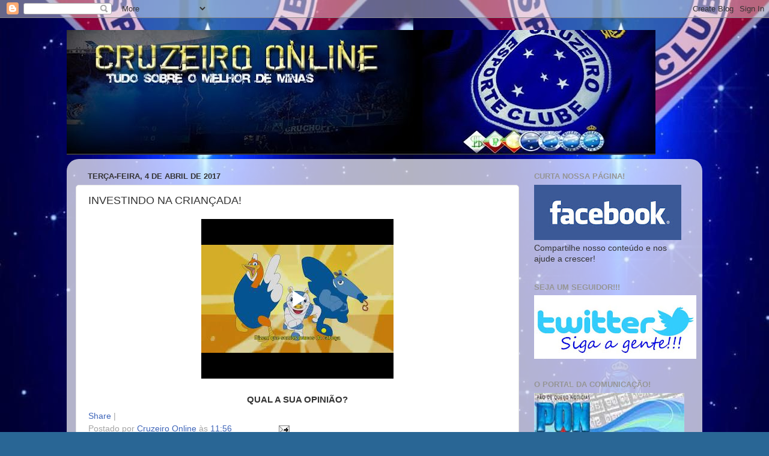

--- FILE ---
content_type: text/html; charset=utf-8
request_url: https://www.google.com/recaptcha/api2/aframe
body_size: 267
content:
<!DOCTYPE HTML><html><head><meta http-equiv="content-type" content="text/html; charset=UTF-8"></head><body><script nonce="Tg2xdvLe7V3-wE_n5Qt-Bw">/** Anti-fraud and anti-abuse applications only. See google.com/recaptcha */ try{var clients={'sodar':'https://pagead2.googlesyndication.com/pagead/sodar?'};window.addEventListener("message",function(a){try{if(a.source===window.parent){var b=JSON.parse(a.data);var c=clients[b['id']];if(c){var d=document.createElement('img');d.src=c+b['params']+'&rc='+(localStorage.getItem("rc::a")?sessionStorage.getItem("rc::b"):"");window.document.body.appendChild(d);sessionStorage.setItem("rc::e",parseInt(sessionStorage.getItem("rc::e")||0)+1);localStorage.setItem("rc::h",'1769914459642');}}}catch(b){}});window.parent.postMessage("_grecaptcha_ready", "*");}catch(b){}</script></body></html>

--- FILE ---
content_type: text/javascript; charset=UTF-8
request_url: https://draft.blogger.com/_/scs/mss-static/_/js/k=boq-blogger.BloggerVideoPlayerUi.en_US.aNPe2LzuWT0.2018.O/am=AAAAwAM/d=1/excm=_b,_tp,videoplayerview/ed=1/dg=0/wt=2/ujg=1/rs=AEy-KP3BfKPkKjtfjFydivq9eUOlk2_Bhg/dti=1/m=_b,_tp
body_size: 56733
content:
"use strict";this.default_BloggerVideoPlayerUi=this.default_BloggerVideoPlayerUi||{};(function(_){var window=this;
try{
/*

 Copyright The Closure Library Authors.
 SPDX-License-Identifier: Apache-2.0
*/
/*

 Copyright Google LLC
 SPDX-License-Identifier: Apache-2.0
*/
/*
 SPDX-License-Identifier: Apache-2.0
*/
/*

 Copyright 2024 Google, Inc
 SPDX-License-Identifier: MIT
*/
/*

 Copyright Google LLC All Rights Reserved.

 Use of this source code is governed by an MIT-style license that can be
 found in the LICENSE file at https://angular.dev/license
*/
var ea,wa,Aa,Ca,Ja,Pa,Wa,Ya,Za,$a,cb,ib,sb,Cb,Fb,Hb,Kb,Lb,Mb,Nb,Ob,Pb,Sb,Tb,Ub,Wb,Yb,Zb,$b,jc,Dc,Hc,Mc,Nc,Ic,id,od,vd,Dd,Cd,Id,Hd,Wd,je,ge,le,I,ne,Ce,Ie,Je,Ne,Se,Te,uf,xf,zf,Af,Kf,Pf,Qf,Sf,Tf,Yf,$f,eg,jg,qg,rg,sg,vg,zg,Ag,Jg,Lg,Ug,Wg,Zg,bh,ph,kh,qh,sh,Ah,xh,Ih,Kh,Lh,Nh,ci,ei,li,mi,ni,qi,ri,ui,Ci,Oi,Ji,Vi,Wi,Xi,Yi,$i,aj,bj,fj,lj,ij,jj,kj,mj,gj,oj,sj,vj,wj,Dj,Fj,Gj,Ij,Jj,Kj,Pj,Qj,Uj,dk,fk,aa,hk,ik,jk,kk,mk,nk,lk,ok;_.u=function(a){return function(){return aa[a].apply(this,arguments)}};
_.v=function(a,b){return aa[a]=b};_.ba=function(a){_.y.setTimeout(()=>{throw a;},0)};_.ca=function(a){a&&typeof a.dispose=="function"&&a.dispose()};ea=function(a){for(let b=0,c=arguments.length;b<c;++b){const d=arguments[b];_.da(d)?ea.apply(null,d):_.ca(d)}};_.fa=function(a,b){if(Error.captureStackTrace)Error.captureStackTrace(this,_.fa);else{const c=Error().stack;c&&(this.stack=c)}a&&(this.message=String(a));b!==void 0&&(this.cause=b);this.j=!0};_.ha=function(a){return a[a.length-1]};
_.ia=function(a,b,c){var d=a.length;const e=typeof a==="string"?a.split(""):a;for(--d;d>=0;--d)d in e&&b.call(c,e[d],d,a)};_.ka=function(a,b,c){b=_.ja(a,b,c);return b<0?null:typeof a==="string"?a.charAt(b):a[b]};_.ja=function(a,b,c){const d=a.length,e=typeof a==="string"?a.split(""):a;for(let f=0;f<d;f++)if(f in e&&b.call(c,e[f],f,a))return f;return-1};_.ma=function(a,b){return _.la(a,b)>=0};_.na=function(a,b){_.ma(a,b)||a.push(b)};_.pa=function(a,b){b=_.la(a,b);let c;(c=b>=0)&&_.oa(a,b);return c};
_.oa=function(a,b){return Array.prototype.splice.call(a,b,1).length==1};_.qa=function(a){return Array.prototype.concat.apply([],arguments)};_.ra=function(a){const b=a.length;if(b>0){const c=Array(b);for(let d=0;d<b;d++)c[d]=a[d];return c}return[]};_.sa=function(a,b){for(let c=1;c<arguments.length;c++){const d=arguments[c];if(_.da(d)){const e=a.length||0,f=d.length||0;a.length=e+f;for(let g=0;g<f;g++)a[e+g]=d[g]}else a.push(d)}};
_.ua=function(a,b,c){return arguments.length<=2?Array.prototype.slice.call(a,b):Array.prototype.slice.call(a,b,c)};_.va=function(a,b){b=b||a;let c=0,d=0;const e=new Set;for(;d<a.length;){const f=a[d++],g=f;e.has(g)||(e.add(g),b[c++]=f)}b.length=c};_.xa=function(a,b){if(!_.da(a)||!_.da(b)||a.length!=b.length)return!1;const c=a.length,d=wa;for(let e=0;e<c;e++)if(!d(a[e],b[e]))return!1;return!0};_.ya=function(a,b){return a>b?1:a<b?-1:0};wa=function(a,b){return a===b};
_.za=function(a,b){const c={};_.z(a,function(d,e){c[b.call(void 0,d,e,a)]=d});return c};Aa=function(a,b){this.j=a;this.l=b};Ca=function(){let a=null;if(!Ba)return a;try{const b=c=>c;a=Ba.createPolicy("BloggerVideoPlayerUi#html",{createHTML:b,createScript:b,createScriptURL:b})}catch(b){}return a};_.Ea=function(){Da===void 0&&(Da=Ca());return Da};_.Ga=function(a){const b=_.Ea();a=b?b.createHTML(a):a;return new _.Fa(a)};_.Ha=function(a){if(a instanceof _.Fa)return a.j;throw Error("f");};
Ja=function(a){const b=_.Ea();a=b?b.createScriptURL(a):a;return new _.Ia(a)};_.Ka=function(a){if(a instanceof _.Ia)return a.j;throw Error("f");};_.Na=function(a){if(a instanceof _.Ma)return a.j;throw Error("f");};Pa=function(a){return new Oa(b=>b.substr(0,a.length+1).toLowerCase()===a+":")};_.Ra=function(a,b=_.Qa){if(a instanceof _.Ma)return a;for(let c=0;c<b.length;++c){const d=b[c];if(d instanceof Oa&&d.Vd(a))return new _.Ma(a)}};_.Ta=function(a){if(Sa.test(a))return a};
_.Ua=function(a){return a instanceof _.Ma?_.Na(a):_.Ta(a)};_.Va=function(a,...b){if(b.length===0)return Ja(a[0]);let c=a[0];for(let d=0;d<b.length;d++)c+=encodeURIComponent(b[d])+a[d+1];return Ja(c)};Wa=function(a,b){_.A.call(this);this.l=a;this.F=b;this.D=[];this.v=[];this.o=[]};Ya=function(a){a=a.vj.charCodeAt(a.Db++);return Xa[a]};Za=function(a){let b=0,c=0,d;do d=Ya(a),b|=(d&31)<<c,c+=5;while(d&32);return b<0?b+4294967296:b};$a=function(){this.W=this.H=null};
cb=function(a){if(_.ab)a(_.ab);else{let b;((b=bb)!=null?b:bb=[]).push(a)}};_.fb=function(){!_.ab&&_.db&&_.eb(_.db());return _.ab};_.eb=function(a){_.ab=a;let b;(b=bb)==null||b.forEach(cb);bb=void 0};_.C=function(a){_.ab&&gb(a)};_.E=function(){_.ab&&hb(_.ab)};ib=function(a,b){a.__closure__error__context__984382||(a.__closure__error__context__984382={});a.__closure__error__context__984382.severity=b};_.nb=function(a){a=jb(a);a=kb(a);lb||(lb=mb());lb(a)};
sb=function(){let a;for(;a=ob.remove();){try{a.sd.call(a.scope)}catch(b){_.ba(b)}pb(qb,a)}rb=!1};_.tb=function(a,b,c){for(const d in a)b.call(c,a[d],d,a)};_.ub=function(a,b){const c={};for(const d in a)b.call(void 0,a[d],d,a)&&(c[d]=a[d]);return c};_.vb=function(a,b,c){const d={};for(const e in a)d[e]=b.call(c,a[e],e,a);return d};_.wb=function(a){const b=[];let c=0;for(const d in a)b[c++]=a[d];return b};_.xb=function(a){const b=[];let c=0;for(const d in a)b[c++]=d;return b};
_.yb=function(a){for(const b in a)return!1;return!0};_.zb=function(a){const b={};for(const c in a)b[c]=a[c];return b};_.Bb=function(a,b){let c,d;for(let e=1;e<arguments.length;e++){d=arguments[e];for(c in d)a[c]=d[c];for(let f=0;f<Ab.length;f++)c=Ab[f],Object.prototype.hasOwnProperty.call(d,c)&&(a[c]=d[c])}};Cb=function(a){const b=arguments.length;if(b==1&&Array.isArray(arguments[0]))return Cb.apply(null,arguments[0]);const c={};for(let d=0;d<b;d++)c[arguments[d]]=!0;return c};
_.Db=function(a,b){const c=a.length-b.length;return c>=0&&a.indexOf(b,c)==c};_.Eb=function(a){return/^[\s\xa0]*$/.test(a)};
_.Gb=function(a,b){let c=0;a=String(a).trim().split(".");b=String(b).trim().split(".");const d=Math.max(a.length,b.length);for(let g=0;c==0&&g<d;g++){var e=a[g]||"",f=b[g]||"";do{e=/(\d*)(\D*)(.*)/.exec(e)||["","","",""];f=/(\d*)(\D*)(.*)/.exec(f)||["","","",""];if(e[0].length==0&&f[0].length==0)break;c=Fb(e[1].length==0?0:parseInt(e[1],10),f[1].length==0?0:parseInt(f[1],10))||Fb(e[2].length==0,f[2].length==0)||Fb(e[2],f[2]);e=e[3];f=f[3]}while(c==0)}return c};
Fb=function(a,b){return a<b?-1:a>b?1:0};Hb=function(){var a=_.y.navigator;return a&&(a=a.userAgent)?a:""};Kb=function(a){if(!_.Ib||!_.Jb)return!1;for(let b=0;b<_.Jb.brands.length;b++){const {brand:c}=_.Jb.brands[b];if(c&&c.indexOf(a)!=-1)return!0}return!1};_.F=function(a){return Hb().indexOf(a)!=-1};Lb=function(){return _.Ib?!!_.Jb&&_.Jb.brands.length>0:!1};Mb=function(){return Lb()?!1:_.F("Opera")};Nb=function(){return Lb()?!1:_.F("Trident")||_.F("MSIE")};
Ob=function(){return Lb()?Kb("Microsoft Edge"):_.F("Edg/")};Pb=function(){return _.F("Firefox")||_.F("FxiOS")};_.Rb=function(){return _.F("Safari")&&!(_.Qb()||(Lb()?0:_.F("Coast"))||Mb()||(Lb()?0:_.F("Edge"))||Ob()||(Lb()?Kb("Opera"):_.F("OPR"))||Pb()||_.F("Silk")||_.F("Android"))};_.Qb=function(){return Lb()?Kb("Chromium"):(_.F("Chrome")||_.F("CriOS"))&&!(Lb()?0:_.F("Edge"))||_.F("Silk")};Sb=function(){return _.F("Android")&&!(_.Qb()||Pb()||Mb()||_.F("Silk"))};
Tb=function(a){const b={};a.forEach(c=>{b[c[0]]=c[1]});return c=>b[c.find(d=>d in b)]||""};
Ub=function(a){var b=Hb();if(a==="Internet Explorer"){if(Nb())if((a=/rv: *([\d\.]*)/.exec(b))&&a[1])b=a[1];else{a="";var c=/MSIE +([\d\.]+)/.exec(b);if(c&&c[1])if(b=/Trident\/(\d.\d)/.exec(b),c[1]=="7.0")if(b&&b[1])switch(b[1]){case "4.0":a="8.0";break;case "5.0":a="9.0";break;case "6.0":a="10.0";break;case "7.0":a="11.0"}else a="7.0";else a=c[1];b=a}else b="";return b}const d=RegExp("([A-Z][\\w ]+)/([^\\s]+)\\s*(?:\\((.*?)\\))?","g");c=[];let e;for(;e=d.exec(b);)c.push([e[1],e[2],e[3]||void 0]);
b=Tb(c);switch(a){case "Opera":if(Mb())return b(["Version","Opera"]);if(Lb()?Kb("Opera"):_.F("OPR"))return b(["OPR"]);break;case "Microsoft Edge":if(Lb()?0:_.F("Edge"))return b(["Edge"]);if(Ob())return b(["Edg"]);break;case "Chromium":if(_.Qb())return b(["Chrome","CriOS","HeadlessChrome"])}return a==="Firefox"&&Pb()||a==="Safari"&&_.Rb()||a==="Android Browser"&&Sb()||a==="Silk"&&_.F("Silk")?(b=c[2])&&b[1]||"":""};
_.Vb=function(a){if(Lb()&&a!=="Silk"){var b=_.Jb.brands.find(({brand:c})=>c===a);if(!b||!b.version)return NaN;b=b.version.split(".")}else{b=Ub(a);if(b==="")return NaN;b=b.split(".")}return b.length===0?NaN:Number(b[0])};Wb=function(){return _.F("iPhone")&&!_.F("iPod")&&!_.F("iPad")};_.Xb=function(){return Wb()||_.F("iPad")||_.F("iPod")};Yb=function(){var a=_.Ib?!!_.Jb&&!!_.Jb.platform:!1;return a?_.Jb.platform==="macOS":_.F("Macintosh")};Zb=function(){return Wb()||_.F("iPod")};
$b=function(){return _.Rb()&&!_.Xb()};_.ac=function(a){return a!=null&&a instanceof Uint8Array};_.bc=function(a){a=Error(a);ib(a,"warning");return a};_.dc=function(a,b){if(a!=null){var c;var d=(c=cc)!=null?c:cc={};c=d[a]||0;c>=b||(d[a]=c+1,a=Error(),ib(a,"incident"),_.ba(a))}};_.ec=function(){return typeof BigInt==="function"};_.fc=function(a,b=!1){return b&&Symbol.for&&a?Symbol.for(a):a!=null?Symbol(a):Symbol()};_.hc=function(a,b){a[_.G]|=b};_.ic=function(a){if(4&a)return 512&a?512:1024&a?1024:0};
jc=function(a){_.hc(a,34);return a};_.kc=function(a){_.hc(a,32);return a};_.nc=function(a){return a[lc]===mc};_.pc=function(a,b){return b===void 0?a.o!==_.oc&&!!(2&(a.ea[_.G]|0)):!!(2&b)&&a.o!==_.oc};_.qc=function(a,b){a.o=b?_.oc:void 0};_.uc=function(a,b,c){if(a==null){if(!c)throw Error();}else if(typeof a==="string")a=a?new _.rc(a,_.sc):_.tc();else if(a.constructor!==_.rc)if(_.ac(a))a=a.length?new _.rc(new Uint8Array(a),_.sc):_.tc();else{if(!b)throw Error();a=void 0}return a};
_.vc=function(a,b){if(typeof b!=="number"||b<0||b>a.length)throw Error();};_.wc=function(a){a.Ht=!0;return a};_.Bc=function(a){var b=a;if(xc(b)){if(!/^\s*(?:-?[1-9]\d*|0)?\s*$/.test(b))throw Error(String(b));}else if(yc(b)&&!Number.isSafeInteger(b))throw Error(String(b));return zc?BigInt(a):a=Ac(a)?a?"1":"0":xc(a)?a.trim()||"0":String(a)};Dc=function(a,b){if(a.length>b.length)return!1;if(a.length<b.length||a===b)return!0;for(let c=0;c<a.length;c++){const d=a[c],e=b[c];if(d>e)return!1;if(d<e)return!0}};
Hc=function(a){const b=a>>>0;_.Ec=b;_.Gc=(a-b)/4294967296>>>0};_.Jc=function(a){if(a<0){Hc(-a);const [b,c]=Ic(_.Ec,_.Gc);_.Ec=b>>>0;_.Gc=c>>>0}else Hc(a)};_.Lc=function(a,b){const c=b*4294967296+(a>>>0);return Number.isSafeInteger(c)?c:_.Kc(a,b)};
_.Kc=function(a,b){b>>>=0;a>>>=0;if(b<=2097151)var c=""+(4294967296*b+a);else _.ec()?c=""+(BigInt(b)<<BigInt(32)|BigInt(a)):(c=(a>>>24|b<<8)&16777215,b=b>>16&65535,a=(a&16777215)+c*6777216+b*6710656,c+=b*8147497,b*=2,a>=1E7&&(c+=a/1E7>>>0,a%=1E7),c>=1E7&&(b+=c/1E7>>>0,c%=1E7),c=b+Mc(c)+Mc(a));return c};Mc=function(a){a=String(a);return"0000000".slice(a.length)+a};
Nc=function(){var a=_.Ec,b=_.Gc;if(b&2147483648)if(_.ec())a=""+(BigInt(b|0)<<BigInt(32)|BigInt(a>>>0));else{const [c,d]=Ic(a,b);a="-"+_.Kc(c,d)}else a=_.Kc(a,b);return a};
_.Oc=function(a){if(a.length<16)_.Jc(Number(a));else if(_.ec())a=BigInt(a),_.Ec=Number(a&BigInt(4294967295))>>>0,_.Gc=Number(a>>BigInt(32)&BigInt(4294967295));else{const b=+(a[0]==="-");_.Gc=_.Ec=0;const c=a.length;for(let d=b,e=(c-b)%6+b;e<=c;d=e,e+=6){const f=Number(a.slice(d,e));_.Gc*=1E6;_.Ec=_.Ec*1E6+f;_.Ec>=4294967296&&(_.Gc+=Math.trunc(_.Ec/4294967296),_.Gc>>>=0,_.Ec>>>=0)}if(b){const [d,e]=Ic(_.Ec,_.Gc);_.Ec=d;_.Gc=e}}};Ic=function(a,b){b=~b;a?a=~a+1:b+=1;return[a,b]};
_.Pc=function(a,b=`unexpected value ${a}!`){throw Error(b);};_.Rc=function(a){if(a!=null&&typeof a!=="boolean")throw Error("w`"+Qc(a)+"`"+a);return a};_.Sc=function(a){if(a==null||typeof a==="boolean")return a;if(typeof a==="number")return!!a};_.Vc=function(a){switch(typeof a){case "bigint":return!0;case "number":return(0,_.Tc)(a);case "string":return Uc.test(a);default:return!1}};_.Wc=function(a){return a==null?a:(0,_.Tc)(a)?a|0:void 0};
_.Xc=function(a){if(typeof a!=="number")throw _.bc("int32");if(!(0,_.Tc)(a))throw _.bc("int32");return a|0};_.Yc=function(a){if(a==null)return a;if(typeof a==="string"&&a)a=+a;else if(typeof a!=="number")return;return(0,_.Tc)(a)?a|0:void 0};_.Zc=function(a){const b=a.length;if(a[0]==="-"?b<20||b===20&&a<="-9223372036854775808":b<19||b===19&&a<="9223372036854775807")return a;_.Oc(a);return Nc()};
_.cd=function(a){a=(0,_.ad)(a);if(!(0,_.bd)(a)){_.Jc(a);var b=_.Ec,c=_.Gc;if(a=c&2147483648)b=~b+1>>>0,c=~c>>>0,b==0&&(c=c+1>>>0);b=_.Lc(b,c);a=typeof b==="number"?a?-b:b:a?"-"+b:b}return a};_.dd=function(a){a=(0,_.ad)(a);(0,_.bd)(a)?a=String(a):(_.Jc(a),a=Nc());return a};_.fd=function(a){var b=(0,_.ad)(Number(a));if((0,_.bd)(b))return _.Bc(b);b=a.indexOf(".");b!==-1&&(a=a.substring(0,b));return _.ec()?_.Bc((0,_.ed)(64,BigInt(a))):_.Bc(_.Zc(a))};_.gd=function(a){return(0,_.bd)(a)?_.Bc(_.cd(a)):_.Bc(_.dd(a))};
_.hd=function(a){const b=typeof a;if(a==null)return a;if(b==="bigint")return _.Bc((0,_.ed)(64,a));if(_.Vc(a))return b==="string"?_.fd(a):_.gd(a)};id=function(a){if(a!=null&&typeof a!=="string")throw Error();return a};_.ld=function(a,b,c,d){if(a!=null&&_.nc(a))return a;if(!Array.isArray(a))return c?d&2?b[_.jd]||(b[_.jd]=_.kd(b)):new b:void 0;c=a[_.G]|0;d=c|d&32|d&2;d!==c&&(a[_.G]=d);return new b(a)};_.kd=function(a){a=new a;jc(a.ea);return a};_.md=function(a){return a};
od=function(a,b){b<100||_.dc(nd,1)};
_.sd=function(a,b,c,d){var e=d!==void 0;d=!!d;var f=_.pd(_.qd),g;!e&&f&&(g=a[f])&&g.ut(od);f=[];let h=a.length,k;g=4294967295;let l=!1;const n=!!(b&64),m=n?b&128?0:-1:void 0;if(!(b&1||(k=h&&a[h-1],k!=null&&typeof k==="object"&&k.constructor===Object?(h--,g=h):k=void 0,!n||b&128||e))){l=!0;var q;g=((q=rd)!=null?q:_.md)(g-m,m,a,k,void 0)+m}b=void 0;for(e=0;e<h;e++)if(q=a[e],q!=null&&(q=c(q,d))!=null)if(n&&e>=g){const t=e-m;var p=void 0;((p=b)!=null?p:b={})[t]=q}else f[e]=q;if(k)for(let t in k){a=k[t];
if(a==null||(a=c(a,d))==null)continue;p=+t;let w;if(n&&!Number.isNaN(p)&&(w=p+m)<g)f[w]=a;else{let B;((B=b)!=null?B:b={})[t]=a}}b&&(l?f.push(b):f[g]=b);return f};_.ud=function(a){switch(typeof a){case "number":return Number.isFinite(a)?a:""+a;case "bigint":return(0,_.td)(a)?Number(a):""+a;case "boolean":return a?1:0;case "object":if(Array.isArray(a)){const b=a[_.G]|0;return a.length===0&&b&1?void 0:_.sd(a,b,_.ud)}if(a!=null&&_.nc(a))return vd(a);if(a instanceof _.rc)return _.wd(a);return}return a};
_.zd=function(a,b){if(b){rd=b==null||b===_.md||b[xd]!==yd?_.md:b;try{return vd(a)}finally{rd=void 0}}return vd(a)};vd=function(a){a=a.ea;return _.sd(a,a[_.G]|0,_.ud)};_.Ad=function(a){if(!Array.isArray(a))throw Error();if(Object.isFrozen(a)||Object.isSealed(a)||!Object.isExtensible(a))throw Error();return a};
Dd=function(a,b,c,d=0){if(a==null){var e=32;c?(a=[c],e|=128):a=[];b&&(e=e&-16760833|(b&1023)<<14)}else{if(!Array.isArray(a))throw Error("x");e=a[_.G]|0;if(Bd&&1&e)throw Error("y");2048&e&&!(2&e)&&Cd();if(e&256)throw Error("z");if(e&64)return(e|d)!==e&&(a[_.G]=e|d),a;if(c&&(e|=128,c!==a[0]))throw Error("A");a:{c=a;e|=64;var f=c.length;if(f){var g=f-1;const k=c[g];if(k!=null&&typeof k==="object"&&k.constructor===Object){b=e&128?0:-1;g-=b;if(g>=1024)throw Error("C");for(var h in k)if(f=+h,f<g)c[f+b]=
k[h],delete k[h];else break;e=e&-16760833|(g&1023)<<14;break a}}if(b){h=Math.max(b,f-(e&128?0:-1));if(h>1024)throw Error("D");e=e&-16760833|(h&1023)<<14}}}a[_.G]=e|64|d;return a};Cd=function(){if(Bd)throw Error("B");_.dc(Ed,5)};
Id=function(a,b){if(typeof a!=="object")return a;if(Array.isArray(a)){var c=a[_.G]|0;a.length===0&&c&1?a=void 0:c&2||(!b||4096&c||16&c?a=_.Fd(a,c,!1,b&&!(c&16)):(_.hc(a,34),c&4&&Object.freeze(a)));return a}if(a!=null&&_.nc(a))return b=a.ea,c=b[_.G]|0,_.pc(a,c)?a:_.Gd(a,b,c)?Hd(a,b):_.Fd(b,c);if(a instanceof _.rc)return a};Hd=function(a,b,c){a=new a.constructor(b);c&&_.qc(a,!0);a.l=_.oc;return a};_.Fd=function(a,b,c,d){d!=null||(d=!!(34&b));a=_.sd(a,b,Id,d);d=32;c&&(d|=2);b=b&16769217|d;a[_.G]=b;return a};
_.Jd=function(a){const b=a.ea,c=b[_.G]|0;return _.pc(a,c)?_.Gd(a,b,c)?Hd(a,b,!0):new a.constructor(_.Fd(b,c,!1)):a};_.Kd=function(a){const b=a.ea,c=b[_.G]|0;return _.pc(a,c)?a:_.Gd(a,b,c)?Hd(a,b):new a.constructor(_.Fd(b,c,!0))};_.Ld=function(a){if(a.o!==_.oc)return!1;var b=a.ea;b=_.Fd(b,b[_.G]|0);_.hc(b,2048);a.ea=b;_.qc(a,!1);a.l=void 0;return!0};_.Md=function(a){if(!_.Ld(a)&&_.pc(a,a.ea[_.G]|0))throw Error();};_.Nd=function(a,b){b===void 0&&(b=a[_.G]|0);b&32&&!(b&4096)&&(a[_.G]=b|4096)};
_.Gd=function(a,b,c){return c&2?!0:c&32&&!(c&4096)?(b[_.G]=c|2,_.qc(a,!0),!0):!1};_.Od=function(a,b,c,d,e){const f=c+(e?0:-1);var g=a.length-1;if(g>=1+(e?0:-1)&&f>=g){const h=a[g];if(h!=null&&typeof h==="object"&&h.constructor===Object)return h[c]=d,b}if(f<=g)return a[f]=d,b;if(d!==void 0){let h;g=((h=b)!=null?h:b=a[_.G]|0)>>14&1023||536870912;c>=g?d!=null&&(a[g+(e?0:-1)]={[c]:d}):a[f]=d}return b};
_.Ud=function(a,b,c,d,e,f){let g=a.ea,h=g[_.G]|0;d=_.pc(a,h)?1:d;e=!!e||d===3;d===2&&_.Ld(a)&&(g=a.ea,h=g[_.G]|0);a=_.Pd(g,b,f);a=Array.isArray(a)?a:_.Qd;let k=a===_.Qd?7:a[_.G]|0,l=_.Rd(k,h);var n=4&l?!1:!0;if(n){4&l&&(a=[...a],k=0,l=_.Sd(l,h),h=_.Od(g,h,b,a,f));let m=0,q=0;for(;m<a.length;m++){const p=c(a[m]);p!=null&&(a[q++]=p)}q<m&&(a.length=q);c=(l|4)&-513;l=c&=-1025;l&=-4097}l!==k&&(a[_.G]=l,2&l&&Object.freeze(a));return a=_.Td(a,l,g,h,b,f,d,n,e)};
_.Td=function(a,b,c,d,e,f,g,h,k){let l=b;g===1||(g!==4?0:2&b||!(16&b)&&32&d)?_.Vd(b)||(b|=!a.length||h&&!(4096&b)||32&d&&!(4096&b||16&b)?2:256,b!==l&&(a[_.G]=b),Object.freeze(a)):(g===2&&_.Vd(b)&&(a=[...a],l=0,b=_.Sd(b,d),d=_.Od(c,d,e,a,f)),_.Vd(b)||(k||(b|=16),b!==l&&(a[_.G]=b)));2&b||!(4096&b||16&b)||_.Nd(c,d);return a};_.Rd=function(a,b){2&b&&(a|=2);return a|1};_.Vd=function(a){return!!(2&a)&&!!(4&a)||!!(256&a)};Wd=function(a){return _.uc(a,!0,!0)};
_.Xd=function(a,b,c,d){_.Md(a);const e=a.ea;_.Od(e,e[_.G]|0,b,(d==="0"?Number(c)===0:c===d)?void 0:c);return a};_.Yd=function(a,b,c,d,e){let f=!1;d=_.Pd(a,d,e,g=>{const h=_.ld(g,c,!1,b);f=h!==g&&h!=null;return h});if(d!=null)return f&&!_.pc(d)&&_.Nd(a,b),d};_.Zd=function(a){a==null&&(a=void 0);return a};_.Sd=function(a,b){return a=(2&b?a|2:a&-3)&-273};_.$d=function(a,b){b==null?(a=a.constructor,a=a[_.jd]||(a[_.jd]=_.kd(a))):a=new a.constructor(jc(_.Ad(b)));return a};
_.ae=function(a){if(!((a==null?void 0:a.prototype)instanceof _.H))throw Error();return a[_.jd]||(a[_.jd]=_.kd(a))};_.ce=function(a,b,c){return new _.be(a,b,c)};_.de=function(a){return()=>a[_.jd]||(a[_.jd]=_.kd(a))};_.fe=function(a,b){return _.ee(b,`[${a.substring(4)}`)};je=function(a,b,c){let d;c&&(d=b=ge(he,c,()=>b));a=b=ge(he,a,()=>b);c&&d!==a&&he.set(c,a);(c=b.j)&&ge(ie,c,()=>b);return b};ge=function(a,b,c){let d=a.get(b);d||(d=c(b),a.set(b,d));return d};
le=function(a){return ge(ke,a.toString(),()=>new Set)};I=function(a,b){le(b).add(a)};ne=function(a,b,c,d=!1){return new _.me(a,b,c,d)};_.oe=function(a,b,c,d,e=!1){b=ne(a,b,c,e);return je(a,b,d)};_.J=function(a,b){return _.oe(a,a,b)};_.K=function(a){_.pe.add(a.toString())};_.re=function(a,b){b.hasOwnProperty("displayName")||(b.displayName=a.toString());b[qe]=a};_.se=function(a){a=a[qe];return a instanceof _.me?a:null};_.ve=function(a,b=!1){for(const c of Object.keys(a))te[c]=a[c],b&&(ue[c]=!0)};
_.xe=function(a){const b=we;we=a;return b};_.ze=function(a){return a===ye||(a==null?void 0:a.name)==="\u0275NotFound"};_.Ae=function(a,b){var c;if((c=a)==null?0:c.ma)throw Error("L`"+String(a.Ij));for(;a!==void 0;){c=a;if(c.Pg)return c.Pg(b,{optional:!0});a=a.parent}return ye};_.Be=function(a,b,c){return{ro:a,token:c,Oj:b,value:void 0}};Ce=function(a){return{Fa:_.Be("root",void 0,Symbol(a))}};
_.De=function(a=3){const b=we;if(!b){switch(a){case 0:a=Error("K");break;case 1:a=Error("M");break;case 2:a=Error("N");break;default:a=Error("O")}throw a;}return b};_.Ee=function(a){return _.xe(a)};_.He=function(){var a=_.De(1);const b=_.Ae(a,Fe);if(!_.ze(b))return b;a=_.Ae(a,_.Ge);if(!_.ze(a))return a.Ab()};
Ie=function(a){const b={},c={},d=[],e=[],f=k=>{if(!c[k]){var l=k instanceof _.me?k.l:[];c[k]=[...l];l.forEach(n=>{b[n]=b[n]||[];b[n].push(k)});l.length||d.push(k);l.forEach(f)}};for(a.forEach(f);d.length;){const k=d.shift();e.push(k);b[k]&&b[k].forEach(l=>{_.pa(c[l],k);c[l].length||d.push(l)})}const g={},h=[];e.forEach(k=>{k instanceof _.me&&(k=k.j,k==null||g[k]||(g[k]=!0,h.push(k)))});return{Io:e,Qn:h}};Je=function(a){return(a==null?void 0:a.name)==="CanceledError"};
_.Ke=function(a){a=Error(a);a.name="CanceledError";return a};Ne=function(a){return new _.Le((b,c)=>{_.Me(a,b,c)})};_.Pe=function(a,b=!1){const c=new _.Oe;a.ya(d=>{c.pa(d)},d=>{b&&Je(d)?c.cancel():c.j(d)});return c};_.Qe=function(a){a.then(void 0,()=>{});return a};
_.Re=function(a){if(a){if(typeof a.fc==="function"&&typeof a.description==="string")return a.description;if(a instanceof _.me)return`$$XID:${a.toString()}$$`;if(typeof a==="function"){var b=_.se(a);return b?_.Re(b):`Unregistered object: ${a.name?a.name:`<anonymous (sample methods: ${Se(a)})>`}`}return a.constructor&&a.constructor!==Object?_.Re(a.constructor):a.description?a.description:((b=a.Fa)==null?0:b.token)?`${a.Fa.token}`:String(a)}return String(a)};
Se=function(a){return Object.getOwnPropertyNames(a.prototype).filter(b=>b!=="constructor").slice(0,5).join(", ")};Te=function(a){let b,c,d;return(d=(c=(b=a==null?void 0:a.displayName)!=null?b:a==null?void 0:a.name)!=null?c:a==null?void 0:a.description)!=null?d:String(a)};_.Ue=function(a){if(!a.Fa)throw Error("V`"+Te(a));};_.We=function(a){return a[_.Ve]!==void 0};_.Ze=function(){var a=_.De(1);a=_.Ae(a,Xe);if(!(_.ze(a)||a[Ye]&&!a.Gs))return a.value};
_.gf=function(a){const b={state:"NONE"},c={Pg:d=>{switch(d.Fa.token){case $e.Fa.token:var e=b;break;case bf.Fa.token:e=a.Ks;break;case Xe.Fa.token:e=a.rootElement;break;case cf.Fa.token:e=a.Pn;break;case Fe.Fa.token:e=a.ca;break;case _.df.Fa.token:e=a.Lk;break;case _.ef.Fa.token:e=a.wg;break;case _.Ge.Fa.token:e=a.bc}if(e)d=e;else a:{for(e=c.parent;e;){var f=e;if(f.Pg){d=f.Pg(d);break a}e=e.parent}e=d.Fa.token;f=ff[e];f!==void 0?d=f:(f=d.Fa.ro,d.Fa.Oj?(d=d.Fa.Oj(),e&&f==="root"&&(ff[e]=d)):d=ye)}return d}};
return c};_.hf=function(){var a=_.De(1);a=_.Ae(a,cf);if(!_.ze(a))return a};_.jf=function(a,b){a.ma();a=_.xe(a.context);try{var c=b()}finally{_.xe(a)}return c};_.L=function(a,b){_.kf(a);if(a[_.Ve]!==void 0)throw Error("W`"+Te(a));_.Ue(a);const c=_.Ae(we,a);return _.lf(c,_.Re(a),b==null?void 0:b.optional)};_.nf=function(a){try{_.kf(a),a[_.Ve]||_.Ue(a)}catch(b){return _.mf(b)}return a.Fa&&!a[_.Ve]?new _.Le(b=>{b(_.L(a))}):(new _.Le((b,c)=>{a[_.Ve](b,c)})).map(b=>_.lf(b,_.Re(a)))};
_.sf=function(a){return{description:a.toString(),[_.Ve]:(b,c)=>{const d=new _.of;_.pf(_.qf.O(),a).flatMap(e=>{if(d.ma())throw new _.rf(`Lazy injection by ID of ${a} cancelled since the source context ${d.context.Ij} was disposed `+"while downloading the injected object. This usually happens when some async logic leaks after a Wiz object is disposed.");return _.jf(d,()=>_.nf(e))}).ya(b,c)}}};_.kf=function(a){if(!we)throw Error("aa`"+_.Re(a));};
_.lf=function(a,b,c){if(_.ze(a)){if(c)return null;if(a===ye)throw Error("ba`"+b);throw a;}return a};_.tf=function(a,b,c,d,e,f){_.Oe.call(this,e,f);this.H=a;this.J=[];this.ia=!!b;this.ga=!!c;this.Z=!!d;this.N=0;for(b=0;b<a.length;b++)_.Me(a[b],(0,_.M)(this.M,this,b,!0),(0,_.M)(this.M,this,b,!1));a.length!=0||this.ia||this.pa(this.J)};_.vf=function(a,b){try{return uf(a,b)}catch(c){return _.mf(c)}};
uf=function(a,b){var c=Object.keys(b);if(!c.length)return _.wf({});const d={},e=[];for(const f of c)c=xf(a,b[f],f).map(g=>{d[f]=g}),e.push(c);return _.yf(e).map(()=>d)};xf=function(a,b,c){const d=_.Ee(a.Tf());try{const e={};let f=[];if(!(c in te))throw Error("fa`"+c+"`"+a);for(const k of Object.keys(b));let g=te[c];ue[c]||(g=zf(g));const h=g(a,b);for(const k of Object.keys(h)){const l=Af(h[k],e,c,k,a);f.push(l)}return _.yf(f).map(()=>e)}finally{_.xe(d)}};
zf=function(a){return(b,c)=>{const d={};for(const e of Object.keys(c))d[e]=a(b,c[e],c,e);return d}};Af=function(a,b,c,d,e){if(!a)throw Error("ga`"+c+"`"+d+"`"+e);return(new _.Le((f,g)=>{a instanceof _.Le?a.ya(f,g):a.then(f,g)})).map(f=>{b[d]=f})};_.Bf=function(a,b){return _.Pe(_.vf(a,b),!0)};_.Cf=function(a,b){b=_.Ua(b);b!==void 0&&(a.href=b)};_.Df=function(a,b=document){let c;const d=(c=b.querySelector)==null?void 0:c.call(b,`${a}[nonce]`);return d==null?"":d.nonce||d.getAttribute("nonce")||""};
_.Ef=function(a){const b=_.Df("script",a.ownerDocument);b&&a.setAttribute("nonce",b)};_.Ff=function(a){if(/^(script|style)$/i.test(a.tagName))throw Error("f");};_.Gf=function(a,b,c,d,e,f,g){let h="";a&&(h+=a+":");c&&(h+="//",b&&(h+=b+"@"),h+=c,d&&(h+=":"+d));e&&(h+=e);f&&(h+="?"+f);g&&(h+="#"+g);return h};_.If=function(a){return a.match(Hf)};_.Jf=function(a,b){return a?b?decodeURI(a):decodeURIComponent(a):a};
Kf=function(a){a=_.If(a)[1]||null;!a&&_.y.self&&_.y.self.location&&(a=_.y.self.location.protocol.slice(0,-1));return a?a.toLowerCase():""};_.Lf=function(a){const b=a.indexOf("#");return b<0?null:a.slice(b+1)};_.Mf=function(a){a=_.If(a);return _.Gf(a[1],a[2],a[3],a[4])};_.Of=function(a,b){if(a){a=a.split("&");for(let c=0;c<a.length;c++){const d=a[c].indexOf("=");let e,f=null;d>=0?(e=a[c].substring(0,d),f=a[c].substring(d+1)):e=a[c];b(e,f?_.Nf(f):"")}}};
Pf=function(a,b){if(!b)return a;var c=a.indexOf("#");c<0&&(c=a.length);let d=a.indexOf("?"),e;d<0||d>c?(d=c,e=""):e=a.substring(d+1,c);a=[a.slice(0,d),e,a.slice(c)];c=a[1];a[1]=b?c?c+"&"+b:b:c;return a[0]+(a[1]?"?"+a[1]:"")+a[2]};Qf=function(a,b,c){if(Array.isArray(b))for(let d=0;d<b.length;d++)Qf(a,String(b[d]),c);else b!=null&&c.push(a+(b===""?"":"="+_.Rf(b)))};Sf=function(a,b){const c=[];for(b=b||0;b<a.length;b+=2)Qf(a[b],a[b+1],c);return c.join("&")};
Tf=function(a){const b=[];for(const c in a)Qf(c,a[c],b);return b.join("&")};_.Uf=function(a,b){const c=arguments.length==2?Sf(arguments[1],0):Sf(arguments,1);return Pf(a,c)};_.Vf=function(a,b,c,d){const e=c.length;for(;(b=a.indexOf(c,b))>=0&&b<d;){var f=a.charCodeAt(b-1);if(f==38||f==63)if(f=a.charCodeAt(b+e),!f||f==61||f==38||f==35)return b;b+=e+1}return-1};
_.Xf=function(a,b){const c=a.search(_.Wf);let d=_.Vf(a,0,b,c);if(d<0)return null;let e=a.indexOf("&",d);if(e<0||e>c)e=c;d+=b.length+1;return _.Nf(a.slice(d,e!==-1?e:0))};Yf=function(a){if(typeof document!=="undefined"&&document&&document.getElementById&&(a=document.getElementById(a))){const b=a.tagName.toUpperCase();if(b=="SCRIPT"||b=="LINK")return a}return null};
$f=function(a="",b){if(a&&b)throw Error("ma");var c="";const d=_.y._F_jsUrl;(a=b||Yf(a))&&(c=a.src?a.src:a.getAttribute("href"));if(d&&c){if(d!=c)throw Error("na`"+d+"`"+c);c=d}else c=d||c;if(!Zf(c))throw Error("oa");return c};eg=function(){if(ag)return bg;ag=!0;let a;try{a=$f(_.y._F_jsUrl?"":"base-js")}catch(d){return!1}const b=cg(dg(a)),c=Object.keys(b);if(c.length===0)return!1;cb(d=>{for(const e of c){const f=b[e];for(const g of Object.keys(f))d.eg(e,g)}});return bg=!0};
jg=function(a,b,c,d,e){a=_.oe(a,b,d?[d]:void 0,void 0,fg);e&&gg(e).add(a);_.hg.O().register(a,new ig(a,le(a),c?le(c):new Set,gg(a),c?gg(c):new Set,d));return a};_.mg=function(a){return _.kg(a)&&a.fb!==void 0&&"function"==typeof _.lg&&a.fb instanceof _.lg&&a.Xg!==void 0&&(a.Jf===void 0||a.Jf instanceof _.H)?!0:!1};
_.og=function(a,b){_.ng.call(this,a?a.type:"");this.relatedTarget=this.currentTarget=this.target=null;this.button=this.screenY=this.screenX=this.clientY=this.clientX=this.offsetY=this.offsetX=0;this.key="";this.charCode=this.keyCode=0;this.metaKey=this.shiftKey=this.altKey=this.ctrlKey=!1;this.state=null;this.pointerId=0;this.pointerType="";this.timeStamp=0;this.j=null;a&&this.init(a,b)};
qg=function(a,b,c,d,e){this.listener=a;this.proxy=null;this.src=b;this.type=c;this.capture=!!d;this.handler=e;this.key=++pg;this.be=this.hg=!1};rg=function(a){this.src=a;this.j={};this.l=0};sg=function(a){let b=a.cu;_.mg(a)&&(b=a.metadata?!a.metadata.fatal:void 0);return b};
vg=function(a,b){if(!a)return _.N();let c=a.Nd;return _.mg(a)&&(c=a.metadata?a.metadata.Nd:void 0,a.metadata&&a.metadata.Hm)?_.Bf(b,{service:{Uh:_.tg}}).then(d=>{d=d.service.Uh;for(let e of a.metadata.Hm)_.ug(d.get(e.st),!1)&&(c=e.Nd);return c}):_.N(c)};zg=function(a,b,c){return vg(a,c).then(d=>{if(d==void 0||d<0)return b;let e=!1;b.then(()=>{e=!0},()=>{});d=_.wg(d,_.N(null));a.metadata&&(a.metadata.ek=!1);d.then(()=>{a.metadata&&(a.metadata.ek=!e)});return _.yg([b,d])})};
Ag=function(a,b){return sg(a)?b.Eb(function(){return _.N(null)}):b};Jg=function(a,b){return _.mg(a)&&a.metadata&&a.metadata.vu?b.then(c=>{if(!c&&a.metadata&&a.metadata.ek){const d=new Bg,e=new _.Cg,f=d.constructor;d.j=void 0;c="type.googleapis.com";c.substr(-1)!=="/"&&(c+="/");_.Dg(e,1,c+"wiz.data.clients.WizDataTimeoutError");_.Eg(e,f,2,d,void 0);return _.Fg(_.Gg(new _.Hg,2),[e])}},c=>{if(c instanceof _.Ig)return c.status}):b};
Lg=function(a,b){const c=_.Bf(a,{service:{Po:_.Kg}});return _.vb(b,d=>c.then(e=>e.service.Po.l(d)))};_.Pg=function(a){if(!_.Mg.has("startup"))throw Error("ua`startup");_.Ng.has("startup")?a.apply():_.Og.startup.push(a)};_.Qg=function(a,b){b=_.gf({ca:b!=null?b:void 0});b=_.xe(b);try{return _.nf(a instanceof _.me?_.sf(a):a)}finally{_.xe(b)}};_.Sg=function(a){_.z(Rg,b=>{_.Pe(_.Qg(b,a)).then(void 0,()=>{})})};Ug=function(){return _.Tg(Rg,a=>a.j)};
Wg=function(a){if(a instanceof Object&&!Object.isFrozen(a)){const b=Vg(a.fileName||a.filename||a.sourceURL||_.y.$googDebugFname||location.href);try{a.fileName=b}catch(c){}}};_.Xg=function(a,b){this.width=a;this.height=b};Zg=function(a,b){Yg[a]=b};_.ah=function(a,b="unknown"){_.$g(null,a,b)};bh=function(a){_.A.call(this);this.o=a;this.l=!0;this.j=!1};
ph=function(a,b,c){ch.init();a&&(a=new dh(a,void 0,!0),a=new eh(a),fh.j=a,b&&(a.v=b),gh(a));b=f=>_.ah(f,"severe");let d=null,e=0;a=function(f){e++;_.y.$googDebugFname&&f&&f.message&&!f.fileName&&(f.message+=" in "+_.y.$googDebugFname);d?f&&f.message&&(f.message+=" [Possibly caused by: "+d+"]"):(d=`error:${f} stack:${f.stack}`,Zg("moduleLoadExceptions",()=>`first:${d} #received:${e}`));_.ah(f,"severe")};_.hh("_DumpException",a);_.hh("_B_err",a);c&&_.hh("_DumpException",a,c);_.z([_.y].concat([]),_.ih(jh,
_.ih(kh,!0,b),!0));_.Vb("Chromium")>=28||_.Vb("Firefox")>=14||_.Vb("Internet Explorer")>=11||_.Vb("Safari");_.Vb("Internet Explorer")<=9||(c=new bh(b),c.l=!0,c.j=!0,lh(c),mh(c,"setTimeout"),mh(c,"setInterval"),nh(c),oh(c),fh.l=c)};kh=function(a,b,c){c.message.indexOf("Error in protected function: ")!=-1||(c.error&&c.error.stack?b(c.error):a||b(c))};qh=function(a=window){return a.WIZ_global_data};_.rh=function(a,b=window){return(b=qh(b))&&a in b?b[a]:null};
sh=function(){const a=_.rh("TSDtV",window);return typeof a!=="string"?null:a};_.uh=function(a,b=window){return new _.th(a,_.rh(a,b))};Ah=function(a){const b=_.vh(_.uh("Im6cmf")),c=_.wh(_.uh("b5W2zf"),"");ph(`${b}/jserror`,a,c?_.y[c]:void 0);xh();if(a=fh.j){yh&&(a.j=!0);for(const d of zh)a.l.push(d)}};xh=function(){Zg("buildLabel",Bh());const a=sh();a&&Zg("clientExperimentToken",()=>a)};_.Dh=function(a,b){let c=_.Ch[a];c||(c=_.Ch[a]=[]);c.push(b)};
_.Eh=function(a){var b=he.get(a);return b?b:(b=new _.me(a,a,[]),je(a,b),b)};_.Hh=function(a,b=!0){if(!Fh.has(a)){Fh.add(a);if(a.nodeType===1){var c=a.getAttribute("jsedge");if(c){const d=a.getAttribute("jsmodel"),e=_.Gh(d);c=_.Gh(c);for(let f=0;f<e.length;f++){const g=c[f].split(",");for(let h=0;h<g.length;h++)cb(k=>{k.eg(g[h],e[f])})}}}a.parentNode&&b&&_.Hh(a.parentNode)}};Ih=function(){};
Kh=function(a,b,c){a=a.style;if(typeof c==="string")a.cssText=c;else{a.cssText="";for(const f in c)if(Jh.call(c,f)){b=a;var d=f,e=c[f];d.indexOf("-")>=0?b.setProperty(d,e):b[d]=e}}};Lh=function(a,b,c){var d=typeof c;d==="object"||d==="function"?a[b]=c:c==null?a.removeAttribute(b):(d=b.lastIndexOf("xml:",0)===0?"http://www.w3.org/XML/1998/namespace":b.lastIndexOf("xlink:",0)===0?"http://www.w3.org/1999/xlink":null)?a.setAttributeNS(d,b,c):a.setAttribute(b,c)};
_.Mh=function(){const a=new Ih;a.__default=Lh;a.style=Kh;return a};Nh=function(a,b,c,d,e){return b==c&&d==e};_.Rh=function(a){var b=_.Oh;let c=_.Ph();for(;c!==a;){const d=c.nextSibling;b.removeChild(c);_.Qh.l.push(c);c=d}};_.Ph=function(){return _.Sh?_.Sh.nextSibling:_.Oh.firstChild};
_.ai=function(a,b={}){const {matches:c=Nh}=b;return(d,e,f)=>{const g=_.Qh,h=_.Th,k=_.Uh,l=_.Vh,n=_.Sh,m=_.Oh,q=_.Wh;_.Th=d.ownerDocument;_.Qh=new Xh(d);_.Wh=c;_.Vh=[];_.Sh=null;var p=_.Oh=d.parentNode,t,w=Yh.call(d);if((t=w.nodeType===11||w.nodeType===9?w.activeElement:null)&&d.contains(t)){for(w=[];t!==p;)w.push(t),t=t.parentNode||(p?t.host:null);p=w}else p=[];_.Uh=p;try{return a(d,e,f)}finally{d=_.Qh,_.Zh&&d.j.length>0&&(0,_.Zh)(d.j),_.$h&&d.l.length>0&&(0,_.$h)(d.l),_.Th=h,_.Qh=g,_.Wh=q,_.Vh=l,
_.Sh=n,_.Oh=m,_.Uh=k}}};_.bi=function(a){return _.ai((b,c,d)=>{_.Oh=_.Sh=b;_.Sh=null;c(d);_.Rh(null);_.Sh=_.Oh;_.Oh=_.Oh.parentNode;return b},a)};ci=function(a,b=""){a=a.__soy;if(!a)throw Error(`${b}

Did not find a Soy {element} on the idom-rendered DOM node. Make sure that the node
is at the root of the Soy {element}.
      `.trim());return a};ei=function(a){for(;a&&!a.oj&&!di(a);)a=a.parentElement;return{element:a,hk:a.oj}};
li=function(){_.ve({soy:function(a,b){const c=_.Ze()||_.hf();let d=`Failed to inject Soy {element} ${b.name} from ${a}.`;var e=c.__soy?ci(c,d):null;if(e)return _.N(e);const f=ei(c),g=f.element;g.Ch||(g.Ch=new Set);var h=g.Ch;e=new Set;for(var k of h)_.fi(c,k)&&e.add(k);e.size||(h.add(c),c.__soy_tagged_for_skip=!0);k=f.hk?f.hk.then(()=>{h.clear();var l=c.__soy?ci(c):null;if(l)return l;l=g.__soy;if(!l){l=`Hydration source ${g?document.body.contains(g)?"in dom":"not in dom":"missing"}`;const n=`El source ${document.body.contains(c)?
"in dom":"not in dom"}`;return _.gi(new hi(`Failed to get Soy {element} ${b.name} from hydration source for ${a}. ${l},${n}`))}l.H();return ci(c,d)}):_.ii([a.Ke(_.ji,f.element),_.Bf(a,{service:{Kg:_.ki}})]).then(l=>{const n=l[1].service.Kg;return l[0].fn().then(m=>{f.element.getAttribute("jsrenderer");h.clear();g.__incrementalDOMData||n.ci(g,m.template,m.args);if((!c.__soy||!ci(c))&&g.__incrementalDOMData){m=Error;var q;{let x=c,D=[],T=`hydrationSourceElement: ${document.body.contains(g)?"in dom":
"not in dom"}`;a instanceof _.A&&a.ma()&&(T+=" (disposed)");if(c){for(q=`element: ${document.body.contains(c)?"in dom":"not in dom"}`;x;){var p=D,t=p.unshift,w=x;const ta=[];var B=w.getAttribute("jscontroller");B&&ta.push(`jscontroller="${B}"`);(B=w.getAttribute("jsmodel"))&&ta.push(`jsmodel="${B}"`);t.call(p,`<${w.tagName}${(" "+ta.join(" ")).trimEnd()}>`);if(x.hasAttribute("jscontroller"))break;x=x.parentElement}q=`{${T}, ${q}, dom: ${D.join(" > ")}}`}else q=`{${T}, element: null}`}_.ba(new hi(m("La`"+
q).message));return null}return ci(c,d)})});c.Ch=e;c.oj=k;return k.then(l=>l)}})};mi=function(a,b){a:{if(typeof window.Event==="function")try{var c=new Event(a,{bubbles:!1,cancelable:!0});break a}catch(d){}c=document.createEvent("Event");c.initEvent(a,!1,!0)}a=c;a.tt=b;return a};ni=function(){try{if(typeof window.EventTarget==="function")return new EventTarget}catch(a){}try{return document.createElement("div")}catch(a){}return null};
qi=function(a){let b,c,d,e;return new _.oi((d=(b=pi(a))==null?void 0:b.name)!=null?d:"",(e=(c=pi(a))==null?void 0:c.element)!=null?e:null,a.j.event,a.j.timeStamp,a.j.eventType,a.j.targetElement)};ri=function(a,b){for(;a&&a.nodeType===Node.ELEMENT_NODE;a=a.parentNode)b(a)};
ui=function(a,b){var c=b||_.si();b=c.j;const d=_.ti(c,"STYLE"),e=_.Df("style",b);e&&d.setAttribute("nonce",e);d.type="text/css";c=c.getElementsByTagName("HEAD")[0];d.styleSheet?d.styleSheet.cssText=a:d.appendChild(b.createTextNode(a));c.appendChild(d);return d};_.yi=function(a,b,c){if(!b&&a.hasAttribute("jsshadow"))return null;for(b=0;a=_.vi(a);){if(a&&a===c&&b>0){wi||(wi=!0);break}if(a.hasAttribute("jsslot"))b+=1;else if(a.hasAttribute("jsshadow")&&b>0){--b;continue}if(b<=0)return a}return null};
_.vi=function(a){return a?_.zi(a)?_.zi(a):a.parentNode&&a.parentNode.nodeType===11?a.parentNode.host:a.parentElement||null:null};_.Ai=function(a,b,c,d){for(c||(a=_.yi(a,d));a&&a!==void 0;){if(b(a))return a;a=_.yi(a,d)}return null};Ci=function(a){if(!a)return[];const b=(_.Bi.has(a)?_.Bi.get(a):[]).filter(c=>document.documentElement.contains(c));_.Bi.set(a,b);return b};_.Ei=function(a){let b;return((b=Di.kt)!=null?b:a).__wizdispatcher};_.Fi=function(a,b){let c=a.__wiz;c||(c=a.__wiz={});return c[b.toString()]};
_.Hi=function(a,b){return _.Ai(a,c=>_.Gi(c)&&c.hasAttribute("jscontroller"),b,!0)};_.Ii=function(a){"__jsaction"in a&&delete a.__jsaction};_.Ki=function(a,b,c,d){let e=(a.getAttribute("jsaction")||"").trim();d&&(c=c.bind(d));b=b instanceof Array?b:[b];for(const f of b)Ji(e,f)||(e&&!/;$/.test(e)&&(e+=";"),e+=`${f}:.${"CLIENT"}`,d=a,d.setAttribute("jsaction",e),_.Ii(d)),(d=_.Fi(a,f))?d.push(c):a.__wiz[f.toString()]=[c];return{et:b,jg:c,el:a}};_.Ni=function(a,b,c,d,e){Li(_.Ei(_.Mi(a)),a,b,c,d,e)};
_.Pi=function(a,b,c,d){a=Oi(a,b);for(const e of a)a=void 0,d&&(a=a||{},a.__source=d),_.Ni(e,b,c,!1,a)};Oi=function(a,b){const c=[],d=e=>{const f=g=>{_.Qi.has(g)&&_.z(_.Qi.get(g),h=>{_.fi(a,h)||d(h)});_.Ri(g,b)&&c.push(g)};_.z(e.querySelectorAll(`[${"jsaction"}*="${b}"],`+"[jscontroller][__IS_OWNER]"),f);_.Gi(e)&&f(e)};d(a);return c};_.Ri=function(a,b){const c=a.__jsaction;return c?!!c[b.toString()]:Ji(a.getAttribute("jsaction"),b)};
Ji=function(a,b){if(!a)return!1;var c=Si[a];if(c)return!!c[b.toString()];c=Ti[b.toString()];c||(c=new RegExp(`(^\\s*${b}\\s*:|[\\s;]${b}\\s*:)`),Ti[b.toString()]=c);return c.test(a)};Vi=function(a=""){return`${Ui.map(b=>`${a} [${b}]`).join(",")},${`${a} [jsaction*="${"trigger"}."]`}`};Wi=function(a){const b=this.getAttribute(a);Element.prototype.setAttribute.apply(this,arguments);const c=this.getAttribute(a);_.Ni(this,"dyRcpb",{name:a,wk:c,no:b},!1)};
Xi=function(a){const b=this.getAttribute(a);Element.prototype.removeAttribute.apply(this,arguments);_.Ni(this,"dyRcpb",{name:a,wk:null,no:b},!1)};Yi=function(){return!!(window.performance&&window.performance.mark&&window.performance.measure&&window.performance.clearMeasures&&window.performance.clearMarks)};$i=function(a=qi,b){return c=>new Zi(a(c),b)};aj=function(a,b){for(let c=0;c<b.length;c++)try{const d=b[c].j(a);if(d!=null&&d.abort)return d}catch(d){_.ba(d)}};
bj=function(a){for(let b=0;b<a.length;b++);};_.dj=function(a){let b;return((b=a[cj])!=null?b:_.wf()).map(()=>a)};fj=function(a){const b=[];for(const c of a.get())(a=ej.get(c.action))&&b.push(a);return b};
lj=function(a,b,c,d=!1){b=gj(a,b);const e={};for(var f in a){const k=a[f];typeof k!=="function"&&f!=="target"&&f!=="path"&&(e[f]=k)}e.target=c;var g;let h;if(f=(h=a.path)!=null?h:(g=a.composedPath)==null?void 0:g.call(a))for(g=0;g<f.length;g++)if(f[g]===c){e.path=f.slice(g);e.composedPath=()=>e.path;break}e._retarget=b;e._originalEvent=a;d?(c=a[hj],e[hj]=c?c:b):e[hj]=c;a.preventDefault&&(e.defaultPrevented=a.defaultPrevented||!1,e.preventDefault=ij);a.stopPropagation&&(e._propagationStopped=a._propagationStopped||
!1,e.stopPropagation=jj,e._immediatePropagationStopped=a._immediatePropagationStopped||!1,e.stopImmediatePropagation=kj);return e};ij=function(){this.defaultPrevented=!0;this._originalEvent.preventDefault()};jj=function(){this._propagationStopped=!0;this._originalEvent.stopPropagation()};kj=function(){this._immediatePropagationStopped=!0;this._originalEvent.stopImmediatePropagation()};mj=function(a,b){return(a=a[hj])&&!b.contains(a)?a:b};gj=function(a,b){let c;return(c=a._retarget)!=null?c:b};
oj=function(a,b,c,d=!0,e){a={type:b,target:a,bubbles:d,[nj]:!0};c!==void 0&&(a.data=c);e&&(a=Object.assign({},a,e));return a};_.rj=function(a,b){if(/-[a-z]/.test(b))return null;if(_.pj&&a.dataset){if(Sb()&&!(b in a.dataset))return null;a=a.dataset[b];return a===void 0?null:a}return a.getAttribute("data-"+_.qj(b))};sj=function(){};
_.tj=function(a,b){this.l={};this.j=[];this.o=this.size=0;var c=arguments.length;if(c>1){if(c%2)throw Error("Sa");for(var d=0;d<c;d+=2)this.set(arguments[d],arguments[d+1])}else if(a)if(a instanceof _.tj)for(c=a.Nb(),d=0;d<c.length;d++)this.set(c[d],a.get(c[d]));else for(d in a)this.set(d,a[d])};_.uj=function(a,b){return b()};vj=function(a){a.preventDefault?a.preventDefault():a.returnValue=!1};wj=function(a){a=a.target;!a.getAttribute&&a.parentNode&&(a=a.parentNode);return a};
Dj=function(a){var b=a.event;var c=b.which||b.keyCode;!c&&b.key&&(c=xj[b.key]);yj&&c===3&&(c=13);if(c!==13&&c!==32)c=!1;else{var d=wj(b);(b=b.type!=="keydown"||!!(!("getAttribute"in d)||(d.getAttribute("type")||d.tagName).toUpperCase()in zj||d.tagName.toUpperCase()==="BUTTON"||d.type&&d.type.toUpperCase()==="FILE"||d.isContentEditable)||b.ctrlKey||b.shiftKey||b.altKey||b.metaKey||(d.getAttribute("type")||d.tagName).toUpperCase()in Aj&&c===32)||((b=d.tagName in Bj)||(b=d.getAttributeNode("tabindex"),
b=b!=null&&b.specified),b=!(b&&!d.disabled));if(b)c=!1;else{b=(d.getAttribute("role")||d.type||d.tagName).toUpperCase();var e=!(b in _.Cj)&&c===13;d=d.tagName.toUpperCase()!=="INPUT"||!!d.type;c=(_.Cj[b]%c===0||e)&&d}}c&&(a.eiack=!0,a.eventType="click")};
Fj=function(a){var b;if(b=a.eiack){b=a.event;var c=wj(b);c=(c.type||c.tagName).toUpperCase();if(!(b=(b.which||b.keyCode)===32&&c!=="CHECKBOX")){b=wj(a.event);c=b.tagName.toUpperCase();const d=(b.getAttribute("role")||"").toUpperCase();b=c==="BUTTON"||d==="BUTTON"?!0:!(b.tagName.toUpperCase()in Ej)||c==="A"||c==="SELECT"||(b.getAttribute("type")||b.tagName).toUpperCase()in Aj||(b.getAttribute("type")||b.tagName).toUpperCase()in zj?!1:!0}}b&&vj(a.event)};
Gj=function(a,b,c){b.eia||b.eventType!=="click"||b.eiack||c.clickonly===void 0||(b.eventType="clickonly",b.eia=[c.clickonly,a])};Ij=function(a){if(!Hj||a.j.targetElement.tagName!=="INPUT"&&a.j.targetElement.tagName!=="TEXTAREA"||a.j.eventType!=="focus")a=a.j.event,a.stopPropagation&&a.stopPropagation()};Jj=function(a,b){a.ecrd(c=>{b.Vc(c)},0)};
Kj=function(a){return _.Ai(a,b=>{const c=b.hasAttribute("jscontroller");b=b.hasAttribute("jsaction")&&/:\s*trigger\./.test(b.getAttribute("jsaction"));return c||b},!1,!0)};Pj=function(a,b,c,d=!1,e){const f=a.trigger;a=a.configure;b=new Lj(b,c);const g=new _.Mj(f,b,c,e);c&&(Nj(_.qf.O(),c),_.Oj(c,b));a(h=>{Jj(h,g.B)});d||b.kh();return g};Qj=function(a,b){return _.vb(b,(c,d)=>new _.Le(e=>{_.vf(a,{jsdata:{[d]:c}}).ya(f=>{e(f.jsdata[d])},()=>{e(null)})}))};
Uj=function(a,b){const c=_.Bf(a,{service:{Rb:_.Rj}});return _.vb(b,d=>{let e,f,g;typeof d=="function"?e=d:"function"==typeof _.Sj&&d instanceof _.Sj?e=d.Af:d instanceof _.H?f=d:(d.ctor&&(typeof d.ctor=="function"?e=d.ctor:e=d.ctor.Af),f=d.ht,g=d.hu);e=f?f.constructor:e;const h=_.Tj(e),k=_.Ze()||_.hf();g&&a.D(h,g,!!f);return c.then(l=>l.service.Rb.resolve(k,e,d.bn,!!f))})};
dk=function(a){let b=window.BOQ_wizbind;const c=window.document;Vj=null;a=Wj(b,c,a,$i(void 0,Xj));a.G=!1;a=a.l;a=(0,_.M)(a.kh,a);window.wiz_progress=a;_.Yj(_.Zj(_.ak),_.bk);_.ve({data:ck,afdata:ck},!0);_.ve({afdata_o:ck},!0);_.ve({jsdata:Uj},!0);_.ve({du:Qj},!0);a()};
fk=function(a=!1){var b={bf:_.O.od||_.O.ej||_.O.Ah&&(0,_.O.pk)(3)||_.O.Yf||_.O.Zf?8E3:4043},c=b.cssRowKey||"";let d=b.Ld||"";!c&&window&&window._F_cssRowKey&&(c=window._F_cssRowKey,!d&&window._F_combinedSignature&&(d=window._F_combinedSignature));if(!b.cssRowKey&&c&&typeof window._F_installCss!=="function")throw Error("gb");const e=b.Xt||_.ek;var f=Yf("base-js");var g=$f("",f);g=Ja(g);a=new e(g,c,d,!0,a);c=b.Su||f&&f.hasAttribute("crossorigin");f=b.Ws||f&&f.getAttribute("crossorigin");c&&(a.Vf=c);
f&&(a.mf=f);b.bf&&(a.bf=b.bf);b.fetchPriority&&(a.fetchPriority=b.fetchPriority);b=_.fb();b.W=a;b.Tk(!0);return a};aa=[];hk=Object.defineProperty;ik=function(a){a=["object"==typeof globalThis&&globalThis,a,"object"==typeof window&&window,"object"==typeof self&&self,"object"==typeof global&&global];for(var b=0;b<a.length;++b){var c=a[b];if(c&&c.Math==Math)return c}throw Error("a");};jk=ik(this);kk="Int8 Uint8 Uint8Clamped Int16 Uint16 Int32 Uint32 Float32 Float64".split(" ");
jk.BigInt64Array&&(kk.push("BigInt64"),kk.push("BigUint64"));mk=function(a,b){if(b)for(var c=0;c<kk.length;c++)lk(kk[c]+"Array.prototype."+a,b)};nk=function(a,b){b&&lk(a,b)};lk=function(a,b){var c=jk;a=a.split(".");for(var d=0;d<a.length-1;d++){var e=a[d];if(!(e in c))return;c=c[e]}a=a[a.length-1];d=c[a];b=b(d);b!=d&&b!=null&&hk(c,a,{configurable:!0,writable:!0,value:b})};
ok=function(a){function b(d){return a.next(d)}function c(d){return a.throw(d)}return new Promise(function(d,e){function f(g){g.done?d(g.value):Promise.resolve(g.value).then(b,c).then(f,e)}f(a.next())})};_.pk=function(a){return ok(a())};nk("globalThis",function(a){return a||jk});nk("Symbol.dispose",function(a){return a?a:Symbol("b")});nk("Object.entries",function(a){return a?a:function(b){var c=[],d;for(d in b)Object.prototype.hasOwnProperty.call(b,d)&&c.push([d,b[d]]);return c}});
nk("Object.values",function(a){return a?a:function(b){var c=[],d;for(d in b)Object.prototype.hasOwnProperty.call(b,d)&&c.push(b[d]);return c}});nk("Array.prototype.values",function(a){return a?a:function(){return this[Symbol.iterator]()}});nk("Object.fromEntries",function(a){return a?a:function(b){var c={};if(!(Symbol.iterator in b))throw new TypeError("c`"+b);b=b[Symbol.iterator].call(b);for(var d=b.next();!d.done;d=b.next()){d=d.value;if(Object(d)!==d)throw new TypeError("d");c[d[0]]=d[1]}return c}});
nk("Array.prototype.flatMap",function(a){return a?a:function(b,c){var d=[];Array.prototype.forEach.call(this,function(e,f){e=b.call(c,e,f,this);Array.isArray(e)?d.push.apply(d,e):d.push(e)});return d}});nk("String.prototype.trimRight",function(a){function b(){return this.replace(/[\s\xa0]+$/,"")}return a||b});nk("String.prototype.trimEnd",function(a){return a||String.prototype.trimRight});
nk("String.prototype.matchAll",function(a){return a?a:function(b){if(b instanceof RegExp&&!b.global)throw new TypeError("e");var c=new RegExp(b,b instanceof RegExp?void 0:"g"),d=this,e=!1,f={next:function(){if(e)return{value:void 0,done:!0};var g=c.exec(d);if(!g)return e=!0,{value:void 0,done:!0};g[0]===""&&(c.lastIndex+=1);return{value:g,done:!1}}};f[Symbol.iterator]=function(){return f};return f}});var qk=function(a){a=Math.trunc(a)||0;a<0&&(a+=this.length);if(!(a<0||a>=this.length))return this[a]};
nk("Array.prototype.at",function(a){return a?a:qk});mk("at",function(a){return a?a:qk});nk("String.prototype.at",function(a){return a?a:qk});nk("Array.prototype.flat",function(a){return a?a:function(b){b=b===void 0?1:b;var c=[];Array.prototype.forEach.call(this,function(d){Array.isArray(d)&&b>0?(d=Array.prototype.flat.call(d,b-1),c.push.apply(c,d)):c.push(d)});return c}});_._DumpException=_._DumpException||function(a){throw a;};var tk,vk,sk,Qc,wk,xk,zk,Bk;_.rk=_.rk||{};_.y=this||self;_.hh=function(a,b,c){a=a.split(".");c=c||_.y;for(var d;a.length&&(d=a.shift());)a.length||b===void 0?c[d]&&c[d]!==Object.prototype[d]?c=c[d]:c=c[d]={}:c[d]=b};tk=function(a,b){var c=sk("WIZ_global_data.oxN3nb");a=c&&c[a];return a!=null?a:b};_.uk=_.y._F_toggles_default_BloggerVideoPlayerUi||[];vk=function(){};vk.get=function(){return null};sk=function(a){a=a.split(".");for(var b=_.y,c=0;c<a.length;c++)if(b=b[a[c]],b==null)return null;return b};
Qc=function(a){var b=typeof a;return b!="object"?b:a?Array.isArray(a)?"array":b:"null"};_.da=function(a){var b=Qc(a);return b=="array"||b=="object"&&typeof a.length=="number"};_.kg=function(a){var b=typeof a;return b=="object"&&a!=null||b=="function"};_.yk=function(a){return Object.prototype.hasOwnProperty.call(a,wk)&&a[wk]||(a[wk]=++xk)};wk="closure_uid_"+(Math.random()*1E9>>>0);xk=0;zk=function(a,b,c){return a.call.apply(a.bind,arguments)};_.M=function(a,b,c){_.M=zk;return _.M.apply(null,arguments)};
_.ih=function(a,b){var c=Array.prototype.slice.call(arguments,1);return function(){var d=c.slice();d.push.apply(d,arguments);return a.apply(this,d)}};_.Ak=function(){return Date.now()};Bk=function(a){(0,eval)(a)};_.pd=function(a){return a};_.P=function(a,b){function c(){}c.prototype=b.prototype;a.Qa=b.prototype;a.prototype=new c;a.prototype.constructor=a;a.base=function(d,e,f){for(var g=Array(arguments.length-2),h=2;h<arguments.length;h++)g[h-2]=arguments[h];return b.prototype[e].apply(d,g)}};_.A=function(){this.ia=this.ia;this.W=this.W};_.A.prototype.ia=!1;_.A.prototype.ma=function(){return this.ia};_.A.prototype.dispose=function(){this.ia||(this.ia=!0,this.R())};_.A.prototype[Symbol.dispose]=function(){this.dispose()};_.Oj=function(a,b){a.addOnDisposeCallback(_.ih(_.ca,b))};_.A.prototype.addOnDisposeCallback=function(a,b){this.ia?b!==void 0?a.call(b):a():(this.W||(this.W=[]),b&&(a=a.bind(b)),this.W.push(a))};_.A.prototype.R=function(){if(this.W)for(;this.W.length;)this.W.shift()()};
_.Ck=function(a){return a&&typeof a.ma=="function"?a.ma():!1};vk=vk||{};var Dk=function(){_.A.call(this)};_.P(Dk,_.A);Dk.prototype.initialize=function(){};_.P(_.fa,Error);_.fa.prototype.name="CustomError";var Ek;_.la=function(a,b){return Array.prototype.indexOf.call(a,b,void 0)};_.z=function(a,b,c){Array.prototype.forEach.call(a,b,c)};_.Fk=function(a,b){return Array.prototype.filter.call(a,b,void 0)};_.Tg=function(a,b,c){return Array.prototype.map.call(a,b,c)};_.Gk=function(a,b,c){return Array.prototype.some.call(a,b,c)};var Hk=[],Ik=[],Jk=!1,Kk=function(a){Hk[Hk.length]=a;if(Jk)for(let b=0;b<Ik.length;b++)a((0,_.M)(Ik[b].wrap,Ik[b]))},oh=function(a){Jk=!0;const b=(0,_.M)(a.wrap,a);for(let c=0;c<Hk.length;c++)Hk[c](b);Ik.push(a)};Aa.prototype.La=function(a){this.j&&(this.j.call(this.l||null,a),this.j=this.l=null)};Aa.prototype.abort=function(){this.l=this.j=null};Kk(function(a){Aa.prototype.La=a(Aa.prototype.La)});vk.cg=Aa;var Ba=globalThis.trustedTypes,Da;_.Fa=class{constructor(a){this.j=a}toString(){return this.j+""}};_.Ia=class{constructor(a){this.j=a}toString(){return this.j+""}};_.Ma=class{constructor(a){this.j=a}toString(){return this.j}};_.Lk=new _.Ma("about:invalid#zClosurez");var Oa,Sa;Oa=class{constructor(a){this.Vd=a}};_.Qa=[Pa("data"),Pa("http"),Pa("https"),Pa("mailto"),Pa("ftp"),new Oa(a=>/^[^:]*([/?#]|$)/.test(a))];Sa=/^\s*(?!javascript:)(?:[\w+.-]+:|[^:/?#]*(?:[/?#]|$))/i;_.P(Wa,_.A);Wa.prototype.B=Dk;Wa.prototype.j=null;Wa.prototype.getId=function(){return this.F};var Mk=function(a,b){a.v.push(new vk.cg(b,void 0))},Pk=function(a,b){var c=new a.B;c.initialize(b());a.j=c;c=(c=Nk(a.o,b()))||Nk(a.D,b());c||(a.v.length=0);return c};Wa.prototype.onError=function(a){(a=Nk(this.v,a))&&_.ba(Error("h`"+a));this.o.length=0;this.D.length=0};var Nk=function(a,b){const c=[];for(let d=0;d<a.length;d++)try{a[d].La(b)}catch(e){_.ba(e),c.push(e)}a.length=0;return c.length?c:null};
Wa.prototype.R=function(){Wa.Qa.R.call(this);_.ca(this.j)};vk.bg=Wa;var Xa=new Uint8Array(123);var Qk=[];var Rk={ERROR:"error",IDLE:"idle",ml:"active",Nl:"userIdle",Ml:"userActive"};_.r=$a.prototype;_.r.Tk=function(){};_.r.Uk=function(){};_.r.Rg=function(){};_.r.eg=function(){throw Error("i");};_.r.Fi=function(){throw Error("j");};_.r.Wj=function(){return this.H};_.r.Pi=function(a){this.H=a};_.r.isActive=function(){return!1};_.r.mk=function(){return!1};_.r.eb=function(){};_.r.hj=function(){};var bb;var jh=function(a,b,c){c=c||_.y;const d=c.onerror,e=!!b;c.onerror=function(f,g,h,k,l){d&&d(f,g,h,k,l);a({message:f,fileName:g,line:h,lineNumber:h,col:k,error:l});return e}},Uk=function(a){var b=sk("window.location.href");a==null&&(a='Unknown Error of type "null/undefined"');if(typeof a==="string")return{message:a,name:"Unknown error",lineNumber:"Not available",fileName:b,stack:"Not available"};let c,d;var e=!1;try{c=a.lineNumber||a.line||"Not available"}catch(f){c="Not available",e=!0}try{d=a.fileName||
a.filename||a.sourceURL||_.y.$googDebugFname||b}catch(f){d="Not available",e=!0}b=Sk(a);return!e&&a.lineNumber&&a.fileName&&a.stack&&a.message&&a.name?{message:a.message,name:a.name,lineNumber:a.lineNumber,fileName:a.fileName,stack:b}:(e=a.message,e==null&&(e=a.constructor&&a.constructor instanceof Function?'Unknown Error of type "'+(a.constructor.name?a.constructor.name:Tk(a.constructor))+'"':"Unknown Error of unknown type",typeof a.toString==="function"&&Object.prototype.toString!==a.toString&&
(e+=": "+a.toString())),{message:e,name:a.name||"UnknownError",lineNumber:c,fileName:d,stack:b||"Not available"})},Sk=function(a,b){b||(b={});b[Vk(a)]=!0;let c=a.stack||"";var d=a.cause;d&&!b[Vk(d)]&&(c+="\nCaused by: ",d.stack&&d.stack.indexOf(d.toString())==0||(c+=typeof d==="string"?d:d.message+"\n"),c+=Sk(d,b));a=a.errors;if(Array.isArray(a)){d=1;let e;for(e=0;e<a.length&&!(d>4);e++)b[Vk(a[e])]||(c+="\nInner error "+d++ +": ",a[e].stack&&a[e].stack.indexOf(a[e].toString())==0||(c+=typeof a[e]===
"string"?a[e]:a[e].message+"\n"),c+=Sk(a[e],b));e<a.length&&(c+="\n... "+(a.length-e)+" more inner errors")}return c},Vk=function(a){let b="";typeof a.toString==="function"&&(b=""+a);return b+a.stack},Wk=function(a){var b=Error();if(Error.captureStackTrace)Error.captureStackTrace(b,a||Wk),b=String(b.stack);else{try{throw b;}catch(c){b=c}b=(b=b.stack)?String(b):null}b||(b=Xk(a||arguments.callee.caller,[]));return b},Xk=function(a,b){const c=[];if(_.ma(b,a))c.push("[...circular reference...]");else if(a&&
b.length<50){c.push(Tk(a)+"(");const e=a.arguments;for(let f=0;e&&f<e.length;f++){f>0&&c.push(", ");var d=void 0;d=e[f];switch(typeof d){case "object":d=d?"object":"null";break;case "string":break;case "number":d=String(d);break;case "boolean":d=d?"true":"false";break;case "function":d=(d=Tk(d))?d:"[fn]";break;default:d=typeof d}d.length>40&&(d=d.slice(0,40)+"...");c.push(d)}b.push(a);c.push(")\n");try{c.push(Xk(a.caller,b))}catch(f){c.push("[exception trying to get caller]\n")}}else a?c.push("[...long stack...]"):
c.push("[end]");return c.join("")},Tk=function(a){if(Yk[a])return Yk[a];a=String(a);if(!Yk[a]){const b=/function\s+([^\(]+)/m.exec(a);Yk[a]=b?b[1]:"[Anonymous]"}return Yk[a]},Yk={};var kb=typeof AsyncContext!=="undefined"&&typeof AsyncContext.Snapshot==="function"?a=>a&&AsyncContext.Snapshot.wrap(a):a=>a;var pb=function(a,b){a.v(b);a.l<100&&(a.l++,b.next=a.j,a.j=b)},Zk=class{constructor(a,b){this.o=a;this.v=b;this.l=0;this.j=null}get(){let a;this.l>0?(this.l--,a=this.j,this.j=a.next,a.next=null):a=this.o();return a}};var lb,mb=function(){if(typeof MessageChannel!=="undefined"){const a=new MessageChannel;let b={},c=b;a.port1.onmessage=function(){if(b.next!==void 0){b=b.next;const d=b.jg;b.jg=null;d()}};return function(d){c.next={jg:d};c=c.next;a.port2.postMessage(0)}}return function(a){_.y.setTimeout(a,0)}},jb=a=>a;Kk(function(a){jb=a});var $k=class{constructor(){this.l=this.j=null}add(a,b){const c=qb.get();c.set(a,b);this.l?this.l.next=c:this.j=c;this.l=c}remove(){let a=null;this.j&&(a=this.j,this.j=this.j.next,this.j||(this.l=null),a.next=null);return a}},qb=new Zk(()=>new al,a=>a.reset()),al=class{constructor(){this.next=this.scope=this.sd=null}set(a,b){this.sd=a;this.scope=b;this.next=null}reset(){this.next=this.scope=this.sd=null}};var bl,rb=!1,ob=new $k,dl=(a,b)=>{bl||cl();rb||(bl(),rb=!0);ob.add(a,b)},cl=()=>{const a=Promise.resolve(void 0);bl=()=>{a.then(sb)}};var Bh=function(){var a=_.wh(_.uh("cfb2h"),"");return function(){return a}},el=function(){};var fl=function(a){if(!a)return!1;try{return!!a.$goog_Thenable}catch(b){return!1}};var il,jl,kl,rl,wl,Al,yl,Bl;_.hl=function(a,b){this.j=0;this.F=void 0;this.v=this.l=this.o=null;this.B=this.D=!1;if(a!=el)try{const c=this;a.call(b,function(d){gl(c,2,d)},function(d){gl(c,3,d)})}catch(c){gl(this,3,c)}};il=function(){this.next=this.context=this.l=this.v=this.j=null;this.o=!1};il.prototype.reset=function(){this.context=this.l=this.v=this.j=null;this.o=!1};jl=new Zk(function(){return new il},function(a){a.reset()});kl=function(a,b,c){const d=jl.get();d.v=a;d.l=b;d.context=c;return d};
_.N=function(a){if(a instanceof _.hl)return a;const b=new _.hl(el);gl(b,2,a);return b};_.gi=function(a){return new _.hl(function(b,c){c(a)})};_.ml=function(a,b,c){ll(a,b,c,null)||dl(_.ih(b,a))};_.yg=function(a){return new _.hl(function(b,c){a.length||b(void 0);let d;for(let e=0;e<a.length;e++)d=a[e],_.ml(d,b,c)})};
_.ii=function(a){return new _.hl(function(b,c){let d=a.length;const e=[];if(d){var f=function(k,l){d--;e[k]=l;d==0&&b(e)},g=function(k){c(k)};for(let k=0;k<a.length;k++){var h=a[k];_.ml(h,_.ih(f,k),g)}}else b(e)})};_.ol=function(){let a,b;const c=new _.hl(function(d,e){a=d;b=e});return new nl(c,a,b)};_.hl.prototype.then=function(a,b,c){return pl(this,kb(typeof a==="function"?a:null),kb(typeof b==="function"?b:null),c)};_.hl.prototype.$goog_Thenable=!0;rl=function(a,b,c,d){ql(a,kl(b||el,c||null,d))};
_.sl=function(a,b){b=kb(b);b=kl(b,b);b.o=!0;ql(a,b);return a};_.hl.prototype.finally=function(a){a=kb(a);return new _.hl((b,c)=>{rl(this,d=>{a();b(d)},d=>{a();c(d)})})};_.hl.prototype.Eb=function(a,b){return pl(this,null,kb(a),b)};_.hl.prototype.catch=_.hl.prototype.Eb;_.hl.prototype.cancel=function(a){if(this.j==0){const b=new _.tl(a);dl(function(){ul(this,b)},this)}};
var ul=function(a,b){if(a.j==0)if(a.o){var c=a.o;if(c.l){var d=0,e=null,f=null;for(let g=c.l;g&&(g.o||(d++,g.j==a&&(e=g),!(e&&d>1)));g=g.next)e||(f=g);e&&(c.j==0&&d==1?ul(c,b):(f?(d=f,d.next==c.v&&(c.v=d),d.next=d.next.next):vl(c),wl(c,e,3,b)))}a.o=null}else gl(a,3,b)},ql=function(a,b){a.l||a.j!=2&&a.j!=3||xl(a);a.v?a.v.next=b:a.l=b;a.v=b},pl=function(a,b,c,d){const e=kl(null,null,null);e.j=new _.hl(function(f,g){e.v=b?function(h){try{const k=b.call(d,h);f(k)}catch(k){g(k)}}:f;e.l=c?function(h){try{const k=
c.call(d,h);k===void 0&&h instanceof _.tl?g(h):f(k)}catch(k){g(k)}}:g});e.j.o=a;ql(a,e);return e.j};_.hl.prototype.H=function(a){this.j=0;gl(this,2,a)};_.hl.prototype.I=function(a){this.j=0;gl(this,3,a)};
var gl=function(a,b,c){a.j==0&&(a===c&&(b=3,c=new TypeError("k")),a.j=1,ll(c,a.H,a.I,a)||(a.F=c,a.j=b,a.o=null,xl(a),b!=3||c instanceof _.tl||yl(a,c)))},ll=function(a,b,c,d){if(a instanceof _.hl)return rl(a,b,c,d),!0;if(fl(a))return a.then(b,c,d),!0;if(_.kg(a))try{const e=a.then;if(typeof e==="function")return zl(a,e,b,c,d),!0}catch(e){return c.call(d,e),!0}return!1},zl=function(a,b,c,d,e){let f=!1;const g=function(k){f||(f=!0,c.call(e,k))},h=function(k){f||(f=!0,d.call(e,k))};try{b.call(a,g,h)}catch(k){h(k)}},
xl=function(a){a.D||(a.D=!0,dl(a.G,a))},vl=function(a){let b=null;a.l&&(b=a.l,a.l=b.next,b.next=null);a.l||(a.v=null);return b};_.hl.prototype.G=function(){let a;for(;a=vl(this);)wl(this,a,this.j,this.F);this.D=!1};wl=function(a,b,c,d){if(c==3&&b.l&&!b.o)for(;a&&a.B;a=a.o)a.B=!1;if(b.j)b.j.o=null,Al(b,c,d);else try{b.o?b.v.call(b.context):Al(b,c,d)}catch(e){Bl.call(null,e)}pb(jl,b)};Al=function(a,b,c){b==2?a.v.call(a.context,c):a.l&&a.l.call(a.context,c)};
yl=function(a,b){a.B=!0;dl(function(){a.B&&Bl.call(null,b)})};Bl=_.ba;_.tl=function(a){_.fa.call(this,a);this.j=!1};_.P(_.tl,_.fa);_.tl.prototype.name="cancel";var nl=function(a,b,c){this.promise=a;this.resolve=b;this.reject=c};/*

 Copyright 2005, 2007 Bob Ippolito. All Rights Reserved.
 Copyright The Closure Library Authors.
 SPDX-License-Identifier: MIT
*/
var Ml,Kl,El,Fl;_.Oe=function(a,b){this.F=[];this.S=a;this.W=b||null;this.B=this.l=!1;this.v=void 0;this.K=this.U=this.I=!1;this.G=0;this.o=null;this.D=0};_.Oe.prototype.cancel=function(a){if(this.l)this.v instanceof _.Oe&&this.v.cancel();else{if(this.o){const b=this.o;delete this.o;a?b.cancel(a):(b.D--,b.D<=0&&b.cancel())}this.S?this.S.call(this.W,this):this.K=!0;this.l||this.j(new _.Cl(this))}};_.Oe.prototype.L=function(a,b){this.I=!1;Dl(this,a,b)};
var Dl=function(a,b,c){a.l=!0;a.v=c;a.B=!b;El(a)},Gl=function(a){if(a.l){if(!a.K)throw new Fl(a);a.K=!1}};_.Oe.prototype.pa=function(a){Gl(this);Dl(this,!0,a)};_.Oe.prototype.j=function(a){Gl(this);Dl(this,!1,a)};_.Hl=function(a,b,c){return _.Me(a,b,null,c)};_.Il=function(a,b,c){return _.Me(a,null,b,c)};_.Oe.prototype.finally=function(a){return _.Jl(new Promise((b,c)=>{_.Me(this,d=>{a();b(d)},d=>{a();c(d)})}))};
_.Me=function(a,b,c,d){const e=a.l;e||(b===c?b=c=kb(b):(b=kb(b),c=kb(c)));a.F.push([b,c,d]);e&&El(a);return a};_.Oe.prototype.then=function(a,b,c){let d,e;const f=new _.hl(function(g,h){e=g;d=h});_.Me(this,e,function(g){g instanceof _.Cl?f.cancel():d(g);return Kl},this);return f.then(a,b,c)};_.Oe.prototype.$goog_Thenable=!0;var Ll=function(a,b){b instanceof _.Oe?_.Hl(a,(0,_.M)(b.Jb,b)):_.Hl(a,function(){return b})};
_.Oe.prototype.Jb=function(a){const b=new _.Oe;_.Me(this,b.pa,b.j,b);a&&(b.o=this,this.D++);return b};_.Oe.prototype.isError=function(a){return a instanceof Error};Ml=function(a){return _.Gk(a.F,function(b){return typeof b[1]==="function"})};Kl={};
El=function(a){if(a.G&&a.l&&Ml(a)){var b=a.G,c=Nl[b];c&&(_.y.clearTimeout(c.j),delete Nl[b]);a.G=0}a.o&&(a.o.D--,delete a.o);b=a.v;for(var d=c=!1;a.F.length&&!a.I;){var e=a.F.shift(),f=e[0];const h=e[1];e=e[2];if(f=a.B?h:f)try{var g=f.call(e||a.W,b);g===Kl&&(g=void 0);g!==void 0&&(a.B=a.B&&(g==b||a.isError(g)),a.v=b=g);if(fl(b)||typeof _.y.Promise==="function"&&b instanceof _.y.Promise)d=!0,a.I=!0}catch(k){b=k,a.B=!0,Ml(a)||(c=!0)}}a.v=b;d&&(g=(0,_.M)(a.L,a,!0),d=(0,_.M)(a.L,a,!1),b instanceof _.Oe?
(_.Me(b,g,d),b.U=!0):b.then(g,d));c&&(b=new Ol(b),Nl[b.j]=b,a.G=b.j)};_.Jl=function(a){const b=new _.Oe;a.then(function(c){b.pa(c)},function(c){b.j(c)});return b};Fl=function(a){_.fa.call(this);this.lg=a};_.P(Fl,_.fa);Fl.prototype.message="Deferred has already fired";Fl.prototype.name="AlreadyCalledError";_.Cl=function(a){_.fa.call(this);this.lg=a};_.P(_.Cl,_.fa);_.Cl.prototype.message="Deferred was canceled";_.Cl.prototype.name="CanceledError";
var Ol=function(a){this.j=_.y.setTimeout((0,_.M)(this.o,this),0);this.l=a};Ol.prototype.o=function(){delete Nl[this.j];throw this.l;};var Nl={};var Ql=function(a){switch(a.type){case Pl.j.mj:return"Unauthorized";case Pl.j.bj:return"Consecutive load failures";case Pl.j.TIMEOUT:return"Timed out";case Pl.j.kj:return"Out of date module id";case Pl.j.ih:return"Init error";default:return`Unknown failure type ${a.type}`}},Pl=class extends Error{constructor(a,b,c,d,e){super();this.name="ModuleLoadFailure";this.type=a;this.status=b;this.Ki=c;this.url=d;this.cause=e;this.message=this.toString()}toString(){return`${Ql(this)} (${this.status!=void 0?
this.status:"?"})`}};vk.Ib=Pl;vk.Ib.j={mj:0,bj:1,TIMEOUT:2,kj:3,ih:4};var Ab="constructor hasOwnProperty isPrototypeOf propertyIsEnumerable toLocaleString toString valueOf".split(" ");var Rl=function(){$a.call(this);this.K=null;this.j={};this.B=[];this.D=[];this.L=[];this.l=[];this.F=[];this.v={};this.M={};this.o=this.I=new vk.bg([],"");this.S=null;this.G=new _.Oe;this.U=this.ga=this.Z=this.N=this.ia=!1},gb;_.P(Rl,$a);var Sl=function(a,b){_.fa.call(this,`Error loading ${a}: ${b}`)};_.P(Sl,_.fa);Rl.prototype.Tk=function(a){this.ia=a};Rl.prototype.Uk=function(a){this.N=a};
Rl.prototype.Rg=function(a,b){if(!(this instanceof Rl))this.Rg(a,b);else if(typeof a==="string"){if(a.startsWith("d$")){a=a.substring(2);for(var c=[],d=0,e=a.indexOf("/"),f=0,g=!1,h=0;;){var k=g?a.substring(f):a.substring(f,e);if(k.length===0)d++,f="sy"+d.toString(36),k=[];else{var l=k.indexOf(":");if(l<0)f=k,k=[];else if(l===k.length-1)f=k.substring(0,l),k=Array(c[h-1]);else{f=k.substring(0,l);k=k.substring(l+1).split(",");l=h;for(let n=0;n<k.length;n++)l-=k[n].length===0?1:Number(k[n]),k[n]=c[l]}l=
0;if(f.length===0)l=1;else if(f.charAt(0)==="+"||f.charAt(0)==="-")l=Number(f);l!==0&&(d+=l,f="sy"+d.toString(36))}c.push(f);Tl(this,f,k);if(g)break;f=e+1;e=a.indexOf("/",f);e===-1&&(g=!0);h++}this.K=c}else if(a.startsWith("p$"))Ul(this,a);else{a=a.split("/");c=[];for(d=0;d<a.length;d++){h=a[d].split(":");e=h[0];g=[];if(h[1])for(g=h[1].split(","),h=0;h<g.length;h++)g[h]=c[parseInt(g[h],36)];c.push(e);Tl(this,e,g)}this.K=c}b&&b.length?(_.sa(this.B,b),this.S=_.ha(b)):this.G.l||this.G.pa();Object.freeze(this.K);
Vl(this)}};
var Ul=function(a,b){var c=b.substring(2);for(b=0;b<64;b++)Xa["ABCDEFGHIJKLMNOPQRSTUVWXYZabcdefghijklmnopqrstuvwxyz0123456789-_".charCodeAt(b)]=b;b={vj:c,Db:0};Za(b);const d=Za(b);var e=Za(b)+1;const f=Array(d),g=Array(d),h=Array(d);e=Array(e);var k=0,l=0,n=b.Db;b.Db=b.vj.indexOf("|",b.Db)+1;for(var m=0;m<d;m++){var q=Za(b),p=q&2,t=q&1;q>>>=2;t?(k+=q>>>1^-(q&1),q="sy"+k.toString(36)):(t=n,n+=q,q=c.substring(t,n));f[m]=q;p&&(e[l++]=q)}e[l]="";b.Db++;l=d&-2;c=d&1;for(k=0;k<l;k+=2)n=Ya(b),h[k]=n&7,h[k+
1]=n>>>3&7;c&&(c=Ya(b),h[l]=c&7);b.Db++;for(l=0;l<d;l++)h[l]===7&&(h[l]=Za(b));b.Db++;l=0;for(c=0;c<d;c++){k=h[c];n=k===0?Qk:Array(k);g[c]=n;m=l;for(p=0;p<k;p++)m-=Za(b),n[p]=e[m];e[l]===f[c]&&l++}const {rn:w,dependencies:B}={rn:f,dependencies:g};for(b=0;b<w.length;b++)Tl(a,w[b],B[b]);a.K=w};_.r=Rl.prototype;_.r.ec=function(a){return this.j[a]};_.r.eg=function(a,b){const c=this.ec(a);c&&c.j?this.load(b):(this.v[a]||(this.v[a]={}),this.v[a][b]=!0)};
_.r.Fi=function(a,b){if(this.v[a]){delete this.v[a][b];for(const c in this.v[a])return;delete this.v[a]}};_.r.Pi=function(a){Rl.Qa.Pi.call(this,a);Vl(this)};_.r.isActive=function(){return this.B.length>0};_.r.mk=function(){return this.F.length>0};
var Xl=function(a){var b=a.Z;const c=a.isActive();c!=b&&(Wl(a,c?Rk.ml:Rk.IDLE),a.Z=c);b=a.mk();b!=a.ga&&(Wl(a,b?Rk.Ml:Rk.Nl),a.ga=b)},Tl=function(a,b,c){a.j[b]?(a=a.j[b].l,a!=c&&a.splice(0,a.length,...c)):a.j[b]=new vk.bg(c,b)},$l=function(a,b,c){const d=[];_.va(b,d);b=[];const e={};for(let f=0;f<d.length;f++){const g=d[f],h=a.ec(g);if(!h)throw Error("m`"+g);const k=new _.Oe;e[g]=k;h.j?k.pa(a.H):(Yl(a,g,h,!!c,k),Zl(a,g)||b.push(g))}b.length>0&&(a.N?_.Hl(a.G,(0,_.M)(a.J,a,b)):a.B.length===0?a.J(b):
(a.l.push(b),Xl(a)));return e},Yl=function(a,b,c,d,e){c.D.push(new vk.cg(e.pa,e));Mk(c,function(f){e.j(new Sl(b,f))});Zl(a,b)?d&&(_.ma(a.F,b)||a.F.push(b),Xl(a)):d&&(_.ma(a.F,b)||a.F.push(b))};
Rl.prototype.J=function(a,b=0,c){const d=am(this,a);this.N?_.sa(this.B,d):this.B=d;this.D=this.ia?a:_.ra(d);Xl(this);if(d.length!==0){this.L.push.apply(this.L,d);a=this.W;if(!a)throw Error("n");if(Object.keys(this.v).length>0&&!a.U)throw Error("o");c=(0,_.M)(a.S,a,_.ra(d),this.j,{Od:this.v,Lm:!!c,onError:(e,f,g=!1)=>bm(this,this.D,d,e!=null?e:void 0,f,b,g),gu:(0,_.M)(this.ja,this)});(a=Math.pow(b,2)*5E3)?_.y.setTimeout(c,a):c()}};
var am=function(a,b){b=b.filter(d=>a.j[d].j?(_.y.setTimeout(()=>Error("p`"+d),0),!1):!0);let c=[];for(let d=0;d<b.length;d++)c=c.concat(cm(a,b[d]));_.va(c);return!a.ia&&c.length>1?(b=c.shift(),a.l=c.map(function(d){return[d]}).concat(a.l),[b]):c},cm=function(a,b){const c=Cb(a.L),d=[];c[b]||d.push(b);b=[b];for(let e=0;e<b.length;e++){const f=a.ec(b[e]).l;for(let g=f.length-1;g>=0;g--){const h=f[g];a.ec(h).j||c[h]||(d.push(h),b.push(h))}}d.reverse();_.va(d);return d},Vl=function(a){if(a.o==a.I){a.o=
null;const b=Pk(a.I,(0,_.M)(a.Wj,a));b&&b.length&&dm(a,new vk.Ib(vk.Ib.j.ih,void 0,void 0,void 0,b[0]));Xl(a)}},hb=function(a){if(a.o){var b=a.o.getId(),c=[];if(a.v[b]){for(const d of Object.keys(a.v[b])){const e=a.ec(d);e&&!e.j&&(a.Fi(b,d),c.push(d))}$l(a,c)}a.ma()||((c=Pk(a.j[b],(0,_.M)(a.Wj,a)))&&c.length&&dm(a,new vk.Ib(vk.Ib.j.ih,void 0,void 0,void 0,c[0])),_.pa(a.F,b),_.pa(a.B,b),a.B.length===0&&em(a),a.S&&b==a.S&&(a.G.l||a.G.pa()),Xl(a),a.o=null)}},Zl=function(a,b){if(_.ma(a.B,b))return!0;
for(let c=0;c<a.l.length;c++)if(_.ma(a.l[c],b))return!0;return!1};Rl.prototype.load=function(a,b){return $l(this,[a],b)[a]};_.fm=function(a,b){return $l(a,b)};gb=function(a){var b=_.ab;b.o&&b.o.getId()==="synthetic_module_overhead"&&(hb(b),delete b.j.synthetic_module_overhead);b.j[a]&&gm(b,b.j[a].l||[],c=>{c.j=new Dk;_.pa(b.B,c.getId())},c=>!c.j);b.o=b.ec(a)};
Rl.prototype.eb=function(a){this.o||(this.j.synthetic_module_overhead=new vk.bg([],"synthetic_module_overhead"),this.o=this.j.synthetic_module_overhead);this.o.o.push(new vk.cg(a,void 0))};Rl.prototype.hj=function(a){if(this.o&&this.o.getId()!=="synthetic_module_overhead"){var b=this.o;if(b.B===Dk)b.B=a;else throw Error("g");}};
var bm=function(a,b,c,d,e,f=0,g=!1){f=g?0:f+1;g=_.ra(c);a.D=b;c.forEach(_.ih(_.pa,a.L),a);d==401?(dm(a,new vk.Ib(vk.Ib.j.mj,d)),a.l.length=0):d==410?(hm(a,new vk.Ib(vk.Ib.j.kj,d)),em(a)):f>=3?(hm(a,new vk.Ib(vk.Ib.j.bj,d,g,e)),em(a)):a.J(a.D,f,d==8001||!1)};Rl.prototype.ja=function(){hm(this,new vk.Ib(vk.Ib.j.TIMEOUT));em(this)};
var hm=function(a,b){a.D.length>1?a.l=a.D.map(function(c){return[c]}).concat(a.l):dm(a,b)},dm=function(a,b){const c=a.D;a.B.length=0;var d=[];for(var e=0;e<a.l.length;e++){var f=a.l[e].filter(function(g){const h=cm(this,g);return _.Gk(c,function(k){return _.ma(h,k)})},a);_.sa(d,f)}for(e=0;e<c.length;e++)_.na(d,c[e]);for(e=0;e<d.length;e++){for(f=0;f<a.l.length;f++)_.pa(a.l[f],d[e]);_.pa(a.F,d[e])}if(e=a.M[Rk.ERROR])for(f=0;f<e.length;f++){const g=e[f];for(let h=0;h<d.length;h++)g(Rk.ERROR,d[h],b)}for(d=
0;d<c.length;d++)if(a.j[c[d]])a.j[c[d]].onError(b);a.D.length=0;Xl(a)},em=function(a){for(;a.l.length;){const b=a.l.shift().filter(function(c){return!this.ec(c).j},a);if(b.length>0){a.J(b);return}}Xl(a)},Wl=function(a,b){a=a.M[b];for(let c=0;a&&c<a.length;c++)a[c](b)},gm=function(a,b,c,d=()=>!0,e={}){for(const f of b)b=a.ec(f),!e[f]&&d(b)&&(e[f]=!0,gm(a,b.l||[],c,d,e),c(b))};
Rl.prototype.dispose=function(){ea(_.wb(this.j),this.I);this.j={};this.B=[];this.D=[];this.F=[];this.l=[];this.M={};this.U=!0};Rl.prototype.ma=function(){return this.U};_.db=function(){return new Rl};_.eb(new class extends Rl{ec(a){a in this.j||(this.j[a]=new vk.bg([],a));return this.j[a]}});var im=!!(_.uk[0]>>20&1),jm=!!(_.uk[0]>>15&1),km=!!(_.uk[0]>>22&1),lm=!!(_.uk[0]>>23&1),mm=!!(_.uk[0]&2048),nm=!!(_.uk[0]&8192);var om,pm,Bd;om=tk(1,!0);_.Ib=im?km:tk(610401301,!1);pm=im?lm:tk(651175828,!1);Bd=im?jm||!mm:tk(748402147,!0);_.qm=im?jm||!nm:tk(824656860,om);var rm;rm=_.y.navigator;_.Jb=rm?rm.userAgentData||null:null;var sm=function(a){sm[" "](a);return a};sm[" "]=function(){};var tm,vm,zm;tm=Mb();_.um=Nb();vm=_.F("Edge");_.wm=_.F("Gecko")&&!(Hb().toLowerCase().indexOf("webkit")!=-1&&!_.F("Edge"))&&!(_.F("Trident")||_.F("MSIE"))&&!_.F("Edge");_.xm=Hb().toLowerCase().indexOf("webkit")!=-1&&!_.F("Edge");_.ym=Yb();
a:{let a="";const b=function(){const c=Hb();if(_.wm)return/rv:([^\);]+)(\)|;)/.exec(c);if(vm)return/Edge\/([\d\.]+)/.exec(c);if(_.um)return/\b(?:MSIE|rv)[: ]([^\);]+)(\)|;)/.exec(c);if(_.xm)return/WebKit\/(\S+)/.exec(c);if(tm)return/(?:Version)[ \/]?(\S+)/.exec(c)}();b&&(a=b?b[1]:"");if(_.um){var Am;const c=_.y.document;Am=c?c.documentMode:void 0;if(Am!=null&&Am>parseFloat(a)){zm=String(Am);break a}}zm=a}_.Bm=zm;var Cm,Dm,Em,Fm,Gm;_.O={};Cm=Pb();Dm=Zb();Em=_.F("iPad");Fm=_.Qb();Gm=$b();_.O.re=Sb();_.O.Ep=!1;_.O.Fp=!1;_.O.Gp=!1;_.O.Hp=!1;_.O.Ip=!1;_.O.Jp=!1;_.O.od=Fm;_.O.dh=vm;_.O.ej=Cm;_.O.gj=_.um;_.O.Yf=Em;_.O.Zf=Dm;_.O.xh=tm;_.O.Ah=Gm;_.O.It=Zb;_.O.Nt=$b;_.sc={};var Hm;_.tc=function(){return Hm||(Hm=new _.rc(null,_.sc))};_.wd=function(a){const b=a.j;if(b==null)a="";else if(typeof b==="string")a=b;else{let c="",d=0;const e=b.length-10240;for(;d<e;)c+=String.fromCharCode.apply(null,b.subarray(d,d+=10240));c+=String.fromCharCode.apply(null,d?b.subarray(d):b);a=a.j=btoa(c)}return a};_.rc=class{constructor(a,b){if(b!==_.sc)throw Error("t");this.j=a;if(a!=null&&a.length===0)throw Error("s");}};var cc=void 0;var nd,Ed,lc,xd;_.jd=_.fc();_.Im=_.fc();_.qd=_.fc();_.Jm=_.fc();nd=_.fc();Ed=_.fc();lc=_.fc("m_m",!0);xd=_.fc();_.Km=_.fc();var Lm;_.G=_.fc("jas",!0);Lm=[];Lm[_.G]=7;_.Qd=Object.freeze(Lm);var mc;mc={};_.oc={};_.Mm=Object.freeze({});_.Nm=Object.freeze({});_.Q={};var yc,xc,Ac;yc=_.wc(a=>typeof a==="number");xc=_.wc(a=>typeof a==="string");Ac=_.wc(a=>typeof a==="boolean");_.Om=_.wc(a=>!!a&&(typeof a==="object"||typeof a==="function"));var zc=typeof _.y.BigInt==="function"&&typeof _.y.BigInt(0)==="bigint";var Rm,Pm,Sm,Qm;_.td=_.wc(a=>zc?a>=Pm&&a<=Qm:a[0]==="-"?Dc(a,Rm):Dc(a,Sm));Rm=Number.MIN_SAFE_INTEGER.toString();Pm=zc?BigInt(Number.MIN_SAFE_INTEGER):void 0;Sm=Number.MAX_SAFE_INTEGER.toString();Qm=zc?BigInt(Number.MAX_SAFE_INTEGER):void 0;_.Ec=0;_.Gc=0;var Uc;_.ed=typeof BigInt==="function"?BigInt.asIntN:void 0;_.Tm=typeof BigInt==="function"?BigInt.asUintN:void 0;_.bd=Number.isSafeInteger;_.Tc=Number.isFinite;_.ad=Math.trunc;Uc=/^-?([1-9][0-9]*|0)(\.[0-9]+)?$/;var yd={};var rd;_.Um=typeof structuredClone!="undefined"?structuredClone:a=>_.sd(a,0,_.ud);_.Vm=_.Bc(0);_.Wm=function(a,b,c,d,e){b=_.Pd(a.ea,b,c,e);if(b!==null||d&&a.l!==_.oc)return b};_.Pd=function(a,b,c,d){if(b===-1)return null;const e=b+(c?0:-1),f=a.length-1;let g,h;if(!(f<1+(c?0:-1))){if(e>=f)if(g=a[f],g!=null&&typeof g==="object"&&g.constructor===Object)c=g[b],h=!0;else if(e===f)c=g;else return;else c=a[e];if(d&&c!=null){d=d(c);if(d==null)return d;if(!Object.is(d,c))return h?g[b]=d:a[e]=d,d}return c}};_.Xm=function(a,b,c,d){_.Md(a);const e=a.ea;_.Od(e,e[_.G]|0,b,c,d);return a};
_.Ym=function(a,b,c,d){a=a.ea;return _.Yd(a,a[_.G]|0,b,c,d)!==void 0};_.Zm=function(a,b,c,d){let e=a.ea,f=e[_.G]|0;b=_.Yd(e,f,b,c,d);if(b==null)return b;f=e[_.G]|0;if(!_.pc(a,f)){const g=_.Jd(b);g!==b&&(_.Ld(a)&&(e=a.ea,f=e[_.G]|0),b=g,f=_.Od(e,f,c,b,d),_.Nd(e,f))}return b};_.Eg=function(a,b,c,d,e){d=_.Zd(d);_.Xm(a,c,d,e);d&&!_.pc(d)&&_.Nd(a.ea);return a};
_.an=function(a,b,c,d){_.Md(a);const e=a.ea;let f=e[_.G]|0;if(c==null)return _.Od(e,f,b,void 0,d),a;let g=c===_.Qd?7:c[_.G]|0,h=g;const k=_.Vd(g),l=k||Object.isFrozen(c);let n=!0,m=!0;for(let p=0;p<c.length;p++){var q=c[p];k||(q=_.pc(q),n&&(n=!q),m&&(m=q))}k||(g=n?13:5,g=m?g&-4097:g|4096);l&&g===h||(c=[...c],h=0,g=_.Sd(g,f));g!==h&&(c[_.G]=g);f=_.Od(e,f,b,c,d);2&g||!(4096&g||16&g)||_.Nd(e,f);return a};_.bn=function(a,b,c){return _.qm?_.Wm(a,b,c,void 0,_.hd):_.hd(_.Wm(a,b,c))};
_.cn=function(a,b,c,d){a=_.Wm(a,b,c,d);return a==null||typeof a==="string"?a:void 0};_.dn=function(a,b,c){return _.Wc(_.Wm(a,b,void 0,c))};_.en=function(a,b,c=0,d){let e;return(e=_.Yc(_.Wm(a,b,d)))!=null?e:c};_.fn=function(a,b,c=_.Vm,d){let e;return(e=_.bn(a,b,d))!=null?e:c};_.gn=function(a,b,c="",d){let e;return(e=_.cn(a,b,d))!=null?e:c};_.R=function(a,b,c,d){return _.Xm(a,b,c==null?c:_.Xc(c),d)};_.hn=function(a,b,c){return _.Xd(a,b,c==null?c:_.Xc(c),0)};_.jn=function(a,b,c){return _.Xm(a,b,id(c))};
_.Dg=function(a,b,c){return _.Xd(a,b,id(c),"")};_.kn=function(a,b,c){if(c!=null){if(!(0,_.Tc)(c))throw _.bc("enum");c|=0}return _.Xm(a,b,c)};_.ee=function(a,b){if(b==null||b=="")return new a;b=JSON.parse(b);if(!Array.isArray(b))throw Error("G");return new a(_.kc(b))};_.H=class{constructor(a,b,c){this.ea=Dd(a,b,c,2048)}toJSON(){return _.zd(this)}pb(){return JSON.stringify(_.zd(this))}clone(){const a=this.ea,b=a[_.G]|0;return _.Gd(this,a,b)?Hd(this,a,!0):new this.constructor(_.Fd(a,b,!1))}};_.H.prototype[lc]=mc;_.H.prototype.toString=function(){return this.ea.toString()};_.be=class{constructor(a,b,c){this.Ca=a;this.ctor=c;this.lk=0;this.Ie=_.Zm;this.Vk=_.Eg;this.defaultValue=void 0;this.vd=b.V!=null?_.Q:void 0;this.rk=void 0}register(){sm(this)}};_.ln=class extends _.H{constructor(a){super(a,1)}};_.Cg=class extends _.H{constructor(a){super(a)}la(){var a=_.Wm(this,2);if(Array.isArray(a)||a instanceof _.H)throw Error("H");a=_.Wm(this,2,void 0,void 0,Wd);return a==null?_.tc():a}};_.Cg.prototype.Sb=_.u(0);_.Gg=function(a,b){return _.hn(a,1,b)};_.Fg=function(a,b){return _.an(a,3,b)};_.Hg=class extends _.H{constructor(a){super(a)}};var mn,nn,on;mn=function(a,b,c=!1){a.l=a.l.concat(b);if(c){if(!a.j)throw Error("I`"+a.o);b.map(d=>d.j).forEach(d=>{cb(e=>{e.eg(a.j,d)})})}};nn=function(a,b,c=!1){if(c){if(!a.j)throw Error("I`"+a.o);b.map(d=>d.j).forEach(d=>{cb(e=>{e.Fi(a.j,d)})})}a.l=a.l.filter(d=>b.indexOf(d)===-1)};on=function(a,b){nn(a,a.l,!1);mn(a,b,!1)};_.me=class{constructor(a,b,c,d=!1){c=c||[];this.o=a;this.j=b||null;this.l=[];mn(this,c,d)}toString(){return this.o}};_.pn=new _.me("LEikZe","LEikZe");_.qn=new _.me("gychg","gychg",[_.pn]);_.rn=new _.me("Ulmmrd","Ulmmrd",[_.qn]);_.sn=new _.me("xUdipf","xUdipf");_.tn=new _.me("NwH0H","NwH0H",[_.sn]);_.Tj=function(a,b){let c=null;a instanceof _.H?typeof a.da==="string"&&(c=a.da):"function"==typeof _.Sj&&a instanceof _.Sj?typeof a.j==="function"&&(c=a.Af.prototype.da):typeof a.prototype.da==="string"&&(c=a.prototype.da);return b&&!c?"":c};var ke=new Map,un=new Map,he=new Map,ie=new Map;I("T9Rzzd","awbruf");I("ZfAoz","rhfQ5c");I("yDVVkb","rhfQ5c");_.pe=new Set;_.vn=_.J("yDVVkb");_.K(_.vn);I("EEDORb","JbjMkf");_.wn=_.J("EEDORb");_.K(_.wn);var qe=Symbol("J");var te={},ue={};var we=void 0;var ye=Symbol("P");_.xn=class extends _.fa{constructor(a){super(a);this.name="\u0275NotFound"}};var cf,Fe,Xe,bf,$e;cf=Ce("WizInjectionContext_ModelRootElement");_.df=Ce("WizInjectionContext_RendererData");_.ef=Ce("WizInjectionContext_InjectingConstructor");Fe=Ce("WizInjectionContext_AppContext");_.Ge=Ce("WizInjectionContext_Dispatcher");Xe=Ce("WizInjectionContext_RootElement");bf=Ce("WizInjectionContext_AsyncDeps");$e=Ce("WizInjectionContext_ObjectCreationTracker");var yn=Symbol("Q"),zn=Symbol("R");_.wf=function(a){return new _.Le(b=>{b(a)})};_.mf=function(a){return new _.Le((b,c)=>{c(a)})};_.yf=function(a){return new _.Le((b,c)=>{a.length||b([]);const d=a.length,e=Array(d);let f=0;for(let g=0;g<d;g++)a[g].ya(h=>{e[g]=h;f++;f===d&&b(e)},h=>{c(h)})})};_.An=function(a){switch(a.state){case 0:return{state:a.state};case 1:return{state:a.state,value:a.value};case 2:return{state:a.state,error:a.error};default:_.Pc(a.state,void 0)}};
_.Le=class{constructor(a){this.state=0;this.j=[];const b=d=>{if(this.state===0){this.value=d;this.state=1;for(let f=0;f<this.j.length;f++){var [e]=this.j[f];try{e(d)}catch(g){}}this.j=[]}},c=d=>{if(this.state===0){this.error=d;this.state=2;for(let f=0;f<this.j.length;f++){var [,e]=this.j[f];try{e(d)}catch(g){}}this.j=[]}};try{a(b,c)}catch(d){c(d)}}ya(a,b){switch(this.state){case 0:this.j.push([a,b]);break;case 1:a(this.value);break;case 2:b(this.error);break;default:_.Pc(this.state,void 0)}}map(a,
b){return new _.Le((c,d)=>{this.ya(e=>{try{c(a(e))}catch(f){d(f)}},e=>{try{d(b?b(e):e)}catch(f){d(f)}})})}flatMap(a,b){return new _.Le((c,d)=>{this.ya(e=>{try{a(e).ya(c,d)}catch(f){d(f)}},e=>{try{d(b?b(e):e)}catch(f){d(f)}})})}};_.Bn=a=>{var b="Td";if(a.Td&&a.hasOwnProperty(b))return a.Td;b=new a;return a.Td=b};_.Cn=function(a,b){let c;if((a=a.j[b.toString()])==null)var d=void 0;else{let e;d=(e=a.j)!=null?e:a.l}return(c=d)!=null?c:b};_.Zj=function(a){const b=_.hg.O().j[a.toString()];if(!b)throw Error("S`"+a);return b};_.hg=class{constructor(){this.j={}}register(a,b){this.j[a.toString()]=b}static O(){return _.Bn(_.hg)}};var En,Gn,Nj,In,Jn;En=function(a,b){return _.fm(_.Dn(a),b)};Gn=function(a){return _.Fn?_.ii(a):Promise.all(a)};_.Dn=function(a){a.v||(a.v=_.fb());return a.v};Nj=function(a,b){a.ca=b};_.pf=function(a,b){b=_.Cn(_.hg.O(),b);const c=a.l[b.toString()];if(c){for(const d of a.j)d.j([b]);return _.wf(c)}return b instanceof _.me?new _.Le((d,e)=>{_.Hn(a,[b]).then(()=>{a.l[b.toString()]||e(In(a,b));d(a.l[b.toString()])},e)}):_.mf(In(a,b))};_.Hn=function(a,b){a=Jn(a,b);return _.Fn?_.Qe(a):a};
In=function(a,b){for(const c of a.j)c.l([b]);return new TypeError("T`"+b)};_.Kn=function(a,b){b=_.Cn(_.hg.O(),b);const c=a.l[b.toString()];if(c)for(const d of a.j)d.j([b]);return c};
Jn=function(a,b){const c=_.hg.O();b=b.map(l=>_.Cn(c,l));b=[...(new Set(b))];const d=[],e=[];b.forEach(l=>{a.l[l.toString()]?d.push(l):e.push(l)});const f=e.filter(l=>!a.o.has(l));if(d.length)for(const l of a.j)l.j(d);if(f.length)for(const l of a.j)l.v(f);b=Ie(e).Io.filter(l=>l instanceof _.me&&!a.l[l.toString()]&&!c.j[l.toString()]);const g=new Set;b.forEach(l=>{l=l.j;l!=null&&g.add(l)});if(!g.size)return _.Fn?_.N():Promise.resolve();f.forEach(l=>{a.o.add(l)});let h;try{h=Object.values(a.B(a,[...g]))}catch(l){let n;
_.Fn?n=_.gi(l):n=Promise.reject(l);h=[n]}const k=()=>{f.forEach(l=>{a.o.delete(l)})};return Gn(h).then(()=>{k();if(f.length)for(const l of a.j)l.o(f)},l=>{k();if(f.length)for(const n of a.j)n.l(f);throw l;})};_.qf=class{constructor(){this.l={};this.ca=null;this.j=new Set;this.v=null;this.o=new Set;this.B=En}register(a,b){_.re(a,b);this.l[a.toString()]=b}fc(a){if(a=_.se(a))return a}static O(){return _.Bn(_.qf)}};_.qf.prototype.cb=_.u(2);_.Fn=!pm;_.Ve=Symbol("U");var Ye=Symbol("Y");var ff={};_.of=class{constructor(){this.context=we}ma(){return!((this==null?0:this.context)&&!this.context.ma)}};_.rf=class extends Error{constructor(a){super(a);Object.setPrototypeOf(this,new.target.prototype)}};var Ln;_.Mn=class{constructor(a){this.j=a;this.description=this.l=a.toString()}fc(){return this.j}[_.Ve](a,b){var c;if((c=Ln)==null?0:c.An(this.j)){var d;if(c=(d=Ln)==null?void 0:d.O(this.j)){c.then(a,b);return}}d=_.Cn(_.hg.O(),this.j);_.sf(d)[_.Ve](a,b)}[yn](){return[{type:zn,key:this.j.toString()}]}};
_.Nn=class extends _.Mn{constructor(a){super(a);this.Fa=_.Be("root",()=>{var b;if((b=Ln)==null?0:b.An(this.j))throw Error("ca");b=_.Kn(_.qf.O(),this.j);if(!b){b=_.Cn(_.hg.O(),this.j);if(this.j===b)throw Error("da`"+this.j);throw Error("ea`"+this.j+"`"+b);}return _.L(b)});this[_.Ve]=void 0}};_.P(_.tf,_.Oe);_.tf.prototype.M=function(a,b,c){this.N++;this.J[a]=[b,c];this.l||(this.ia&&b?this.pa([a,c]):this.ga&&!b?this.j(c):this.N==this.H.length&&this.pa(this.J));this.Z&&!b&&(c=null);return c};_.tf.prototype.j=function(a){_.tf.Qa.j.call(this,a);for(a=0;a<this.H.length;a++)this.H[a].cancel()};var On=function(a){return _.Hl(new _.tf(a,!1,!0),function(b){const c=[];for(let d=0;d<b.length;d++)c[d]=b[d][1];return c})};_.ve({preload:function(a,b){var c=[];const d=Object.keys(b);for(const e of d){const f=b[e];f instanceof _.Mn?c.push(f.fc()):f instanceof _.me&&c.push(f)}b=_.Hn(_.qf.O(),c);c={};for(const e of d)c[e]=b;return c}},!0);_.ve({context:function(a,b){return _.wf(a.dc(b))},ce:function(a,b){try{let c=b;typeof b==="function"&&(c=b.call(a,a));return c instanceof _.Le?c:Promise.resolve(c)}catch(c){return Promise.reject(c)}}});
_.ve({ca:function(a,b){a=Object.keys(b);const c={};for(const f of a){const g=b[f],h=_.se(g);let k;h?k=h:k=g;c[f]=k}b=_.He();if(!b)throw Error("ha");try{var d=_.Pn(b,Object.values(c));b={};for(var e of a)b[e]=Ne(d[c[e].toString()]);return b}catch(f){d=_.mf(f);e={};for(const g of a)e[g]=d;return e}}},!0);_.ve({lg:function(a,b){a=b.call(a,a);return Array.isArray(a)?Ne(On(a)):a instanceof _.Oe?Ne(a):a}});var Qn,Rn,Tn;_.Rf=function(a){return encodeURIComponent(String(a))};_.Nf=function(a){return decodeURIComponent(a.replace(/\+/g," "))};_.Sn=function(a){return a.indexOf("&")!=-1?"document"in _.y?Qn(a):Rn(a):a};
Qn=function(a){const b={"&amp;":"&","&lt;":"<","&gt;":">","&quot;":'"'};let c;c=_.y.document.createElement("div");return a.replace(Tn,function(d,e){var f=b[d];if(f)return f;e.charAt(0)=="#"&&(e=Number("0"+e.slice(1)),isNaN(e)||(f=String.fromCharCode(e)));f||(f=_.Ga(d+" "),c.nodeType===1&&_.Ff(c),c.innerHTML=_.Ha(f),f=c.firstChild.nodeValue.slice(0,-1));return b[d]=f})};
Rn=function(a){return a.replace(/&([^;]+);/g,function(b,c){switch(c){case "amp":return"&";case "lt":return"<";case "gt":return">";case "quot":return'"';default:return c.charAt(0)!="#"||(c=Number("0"+c.slice(1)),isNaN(c))?b:String.fromCharCode(c)}})};Tn=/&([^;\s<&]+);?/g;_.Un=function(a){return String(a).replace(/([-()\[\]{}+?*.$\^|,:#<!\\])/g,"\\$1").replace(/\x08/g,"\\x08")};_.qj=function(a){return String(a).replace(/([A-Z])/g,"-$1").toLowerCase()};
_.Vn=function(a,b,c){a=a.split(b);const d=[];for(;c>0&&a.length;)d.push(a.shift()),c--;a.length&&d.push(a.join(b));return d};var Hf;Hf=RegExp("^(?:([^:/?#.]+):)?(?://(?:([^\\\\/?#]*)@)?([^\\\\/?#]*?)(?::([0-9]+))?(?=[\\\\/?#]|$))?([^?#]+)?(?:\\?([^#]*))?(?:#([\\s\\S]*))?$");_.Wf=/#|$/;var dg,Wn,Zf,Zn,co,$n,bo,eo,fo,go,ho,cg,io,Xn,Yn,jo,ko;dg=function(a,b=!0){const c=Wn(a),d=new Xn,e=_.If(c)[5];_.tb(Yn,function(g){const h=e.match("/"+g+"=([^/]+)");h&&Zn(d,g,h[1])});let f="";f=a.indexOf("_/ss/")!=-1?"_/ss/":"_/js/";d.l=a.substr(0,a.indexOf(f)+f.length);if(!b)return d;(a=_.If(c)[6]||null)&&_.Of(a,(g,h)=>{d.o[g]=h});return d};Wn=function(a){return a.startsWith("https://uberproxy-pen-redirect.corp.google.com/uberproxy/pen?url=")?a.substr(65):a};
Zf=function(a){a=_.Jf(_.If(Wn(a))[5]||null,!0);return a===null?!1:RegExp("(/_/js/)|(/_/ss/)","g").test(a)?/\/k=/.test(a):!1};Zn=function(a,b,c){c?a.j[b]=c:delete a.j[b]};
co=function(a){const b=[],c=d=>{a.j[d]!==void 0&&b.push(d+"="+a.j[d])};$n(a)?(c("md"),c("k"),c("ck"),c("am"),c("rs"),c("gssmodulesetproto"),c("slk"),c("dti")):(c("sdch"),c("k"),c("ck"),c("am"),c("amc"),c("rt"),"d"in a.j||Zn(a,"d","0"),c("d"),c("exm"),c("excm"),(a.j.excm||a.j.exm)&&b.push("ed=1"),c("im"),c("dg"),c("sm"),_.ao(a,"br")!="1"&&_.ao(a,"br")!="0"||c("br"),c("br-d"),_.ao(a,"rb")=="1"&&c("rb"),_.ao(a,"zs")!=="0"&&c("zs"),bo(a)!==""&&c("wt"),c("gssmodulesetproto"),c("ujg"),c("sp"),c("rs"),c("cb"),
c("ee"),c("slk"),c("dti"),c("ic"),c("m"));return b.join("/")};_.ao=function(a,b){return a.j[b]?a.j[b]:null};$n=function(a){a=_.ao(a,"md");return!!a&&a!=="0"};bo=function(a){switch(_.ao(a,"wt")){case "0":return"0";case "1":return"1";case "2":return"2";default:return""}};eo=function(a,b){b&&b.length>0?(b.sort(),Zn(a,"exm",b.join(","))):Zn(a,"exm",null)};fo=function(a,b){b&&b.length>0?(b.sort(),Zn(a,"excm",b.join(","))):Zn(a,"excm",null)};go=function(a){return(a=_.ao(a,"m"))?a.split(","):[]};
ho=function(a,b){const c=Object.keys(b).filter(d=>!!Object.keys(b[d]).length).map(d=>{const e=Object.keys(b[d]);e.length>1&&e.sort();return d+":"+e.join(",")});c.sort();Zn(a,"ee",c.join(";"))};cg=function(a){var b=_.ao(a,"ee");if(!b)return{};a={};b=b.split(";");for(const c of b){const [d,e]=c.split(":");a[d]={};for(const f of e.split(","))a[d][f]=!0}return a};io=function(a){delete a.j.m;delete a.j.exm;delete a.j.ed};
Xn=class{constructor(){this.j={};this.l="";this.o={}}toString(){var a=this.l+co(this);const b=Tf(this.o);let c="";b!=""&&(c="?"+b);return a+c}clone(){const a=new Xn;a.j=Object.assign({},this.j);a.l=this.l;a.o=Object.assign({},this.o);return a}};
Yn={Cr:"k",cq:"ck",gr:"m",yq:"exm",wq:"excm",xp:"am",Ap:"amc",Wq:"mm",yr:"rt",Lq:"d",xq:"ed",Qr:"sv",iq:"deob",Tp:"cb",Nr:"rs",Er:"sdch",Mq:"im",jq:"dg",rq:"br",qq:"br-d",sq:"rb",Fs:"zs",Cs:"wt",zq:"ee",Pr:"sm",er:"md",Gq:"gssmodulesetproto",As:"ujg",zs:"sp",Kr:"slk",mq:"dti",Nq:"ic"};jo=RegExp("^(gapi\\.)?loaded(_g|_h)?(_[0-9a-z]+)+$");ko=RegExp("^[a-zA-Z0-9-_*]+$");var ag=!1,bg=!1;var fg=!eg();var lo,ig;lo=[];_.mo=function(a,b){if((new Set([...a.o,...a.v])).has(b.toString()))return!0;a=new Set([...a.B,...a.D]);for(const c of a)if(_.mo(_.Zj(c),b))return!0;return!1};_.Yj=function(a,b){a.j!==b&&(_.pe.has(a.sc.toString())&&_.pe.has(b.toString()),_.mo(a,b),a.l&&nn(a.sc,[a.l],fg),mn(a.sc,[b],fg),a.j=b)};ig=class{constructor(a,b,c,d,e,f=null){this.sc=a;this.o=b;this.v=c;this.B=d;this.D=e;this.l=f;this.j=null;lo.push(this)}};var gg=a=>ge(un,a.toString(),()=>new Set);_.no=jg("UgAtXe","rLpdIf","L3Lrsd");var Bg=class extends _.H{constructor(a){super(a)}};_.oo=class{constructor(a,b){this.j=a;this.l=b}qg(){return this.l}getId(){return this.j}toString(){return this.j}};_.po=new _.oo("skipCache",!0);_.qo=new _.oo("maxRetries",3);_.ro=new _.oo("isInitialData",!0);_.so=new _.oo("batchId");_.to=new _.oo("batchRequestId");_.uo=new _.oo("extensionId");_.vo=new _.oo("eesTokens");_.wo=new _.oo("frontendMethodType");_.xo=new _.oo("sequenceGroup");_.yo=new _.oo("unobfuscatedRpcId");_.zo=new _.oo("genericHttpHeader");_.Ao=new _.oo("retryCount",0);_.Bo=new _.oo("urlParams");_.tg=_.J("IZT63");_.Ig=class extends _.fa{constructor(a){super(_.gn(a,2));this.j=!1;this.status=a}};_.Ig.prototype.name="RpcError";_.Co=function(a){this.id=a};_.Co.prototype.toString=function(){return this.id};_.ng=function(a,b){this.type=a instanceof _.Co?String(a):a;this.currentTarget=this.target=b;this.defaultPrevented=this.l=!1};_.ng.prototype.stopPropagation=function(){this.l=!0};_.ng.prototype.preventDefault=function(){this.defaultPrevented=!0};var Do=function(){if(!_.y.addEventListener||!Object.defineProperty)return!1;var a=!1,b=Object.defineProperty({},"passive",{get:function(){a=!0}});try{const c=()=>{};_.y.addEventListener("test",c,b);_.y.removeEventListener("test",c,b)}catch(c){}return a}();_.P(_.og,_.ng);
_.og.prototype.init=function(a,b){const c=this.type=a.type,d=a.changedTouches&&a.changedTouches.length?a.changedTouches[0]:null;this.target=a.target||a.srcElement;this.currentTarget=b;b=a.relatedTarget;b||(c=="mouseover"?b=a.fromElement:c=="mouseout"&&(b=a.toElement));this.relatedTarget=b;d?(this.clientX=d.clientX!==void 0?d.clientX:d.pageX,this.clientY=d.clientY!==void 0?d.clientY:d.pageY,this.screenX=d.screenX||0,this.screenY=d.screenY||0):(this.offsetX=_.xm||a.offsetX!==void 0?a.offsetX:a.layerX,
this.offsetY=_.xm||a.offsetY!==void 0?a.offsetY:a.layerY,this.clientX=a.clientX!==void 0?a.clientX:a.pageX,this.clientY=a.clientY!==void 0?a.clientY:a.pageY,this.screenX=a.screenX||0,this.screenY=a.screenY||0);this.button=a.button;this.keyCode=a.keyCode||0;this.key=a.key||"";this.charCode=a.charCode||(c=="keypress"?a.keyCode:0);this.ctrlKey=a.ctrlKey;this.altKey=a.altKey;this.shiftKey=a.shiftKey;this.metaKey=a.metaKey;this.pointerId=a.pointerId||0;this.pointerType=a.pointerType;this.state=a.state;
this.timeStamp=a.timeStamp;this.j=a;a.defaultPrevented&&_.og.Qa.preventDefault.call(this)};_.og.prototype.stopPropagation=function(){_.og.Qa.stopPropagation.call(this);this.j.stopPropagation?this.j.stopPropagation():this.j.cancelBubble=!0};_.og.prototype.preventDefault=function(){_.og.Qa.preventDefault.call(this);const a=this.j;a.preventDefault?a.preventDefault():a.returnValue=!1};var Eo="closure_listenable_"+(Math.random()*1E6|0);var pg=0;var Fo=function(a){a.be=!0;a.listener=null;a.proxy=null;a.src=null;a.handler=null};var Go;rg.prototype.add=function(a,b,c,d,e){const f=a.toString();a=this.j[f];a||(a=this.j[f]=[],this.l++);const g=Go(a,b,d,e);g>-1?(b=a[g],c||(b.hg=!1)):(b=new qg(b,this.src,f,!!d,e),b.hg=c,a.push(b));return b};rg.prototype.remove=function(a,b,c,d){a=a.toString();if(!(a in this.j))return!1;const e=this.j[a];b=Go(e,b,c,d);return b>-1?(Fo(e[b]),_.oa(e,b),e.length==0&&(delete this.j[a],this.l--),!0):!1};
_.Ho=function(a,b){const c=b.type;c in a.j&&_.pa(a.j[c],b)&&(Fo(b),a.j[c].length==0&&(delete a.j[c],a.l--))};Go=function(a,b,c,d){for(let e=0;e<a.length;++e){const f=a[e];if(!f.be&&f.listener==b&&f.capture==!!c&&f.handler==d)return e}return-1};var Io,Jo,Ko,Po,Ro,So,To,Qo,Wo,No;Io="closure_lm_"+(Math.random()*1E6|0);Jo={};Ko=0;_.Mo=function(a,b,c,d,e){if(d&&d.once)return _.Lo(a,b,c,d,e);if(Array.isArray(b)){for(let f=0;f<b.length;f++)_.Mo(a,b[f],c,d,e);return null}c=No(c);return a&&a[Eo]?_.Oo(a,b,c,_.kg(d)?!!d.capture:!!d,e):Po(a,b,c,!1,d,e)};
Po=function(a,b,c,d,e,f){if(!b)throw Error("qa");const g=_.kg(e)?!!e.capture:!!e;let h=Qo(a);h||(a[Io]=h=new rg(a));c=h.add(b,c,d,g,f);if(c.proxy)return c;d=Ro();c.proxy=d;d.src=a;d.listener=c;if(a.addEventListener)Do||(e=g),e===void 0&&(e=!1),a.addEventListener(b.toString(),d,e);else if(a.attachEvent)a.attachEvent(So(b.toString()),d);else if(a.addListener&&a.removeListener)a.addListener(d);else throw Error("ra");Ko++;return c};
Ro=function(){const a=To,b=function(c){return a.call(b.src,b.listener,c)};return b};_.Lo=function(a,b,c,d,e){if(Array.isArray(b)){for(let f=0;f<b.length;f++)_.Lo(a,b[f],c,d,e);return null}c=No(c);return a&&a[Eo]?a.l.add(String(b),c,!0,_.kg(d)?!!d.capture:!!d,e):Po(a,b,c,!0,d,e)};
_.Uo=function(a,b,c,d,e){if(Array.isArray(b))for(let f=0;f<b.length;f++)_.Uo(a,b[f],c,d,e);else(d=_.kg(d)?!!d.capture:!!d,c=No(c),a&&a[Eo])?a.l.remove(String(b),c,d,e):a&&(a=Qo(a))&&(b=a.j[b.toString()],a=-1,b&&(a=Go(b,c,d,e)),(c=a>-1?b[a]:null)&&_.Vo(c))};
_.Vo=function(a){if(typeof a!=="number"&&a&&!a.be){var b=a.src;if(b&&b[Eo])_.Ho(b.l,a);else{var c=a.type,d=a.proxy;b.removeEventListener?b.removeEventListener(c,d,a.capture):b.detachEvent?b.detachEvent(So(c),d):b.addListener&&b.removeListener&&b.removeListener(d);Ko--;(c=Qo(b))?(_.Ho(c,a),c.l==0&&(c.src=null,b[Io]=null)):Fo(a)}}};So=function(a){return a in Jo?Jo[a]:Jo[a]="on"+a};To=function(a,b){if(a.be)a=!0;else{b=new _.og(b,this);const c=a.listener,d=a.handler||a.src;a.hg&&_.Vo(a);a=c.call(d,b)}return a};
Qo=function(a){a=a[Io];return a instanceof rg?a:null};Wo="__closure_events_fn_"+(Math.random()*1E9>>>0);No=function(a){if(typeof a==="function")return a;a[Wo]||(a[Wo]=function(b){return a.handleEvent(b)});return a[Wo]};Kk(function(a){To=a(To)});var Zo;_.Yo=function(){_.A.call(this);this.l=new rg(this);this.U=this;this.I=null};_.P(_.Yo,_.A);_.Yo.prototype[Eo]=!0;_.r=_.Yo.prototype;_.r.Pf=_.u(3);_.r.addEventListener=function(a,b,c,d){_.Mo(this,a,b,c,d)};_.r.removeEventListener=function(a,b,c,d){_.Uo(this,a,b,c,d)};
_.r.dispatchEvent=function(a){var b,c=this.I;if(c)for(b=[];c;c=c.I)b.push(c);c=this.U;const d=a.type||a;if(typeof a==="string")a=new _.ng(a,c);else if(a instanceof _.ng)a.target=a.target||c;else{var e=a;a=new _.ng(d,c);_.Bb(a,e)}e=!0;let f,g;if(b)for(g=b.length-1;!a.l&&g>=0;g--)f=a.currentTarget=b[g],e=Zo(f,d,!0,a)&&e;a.l||(f=a.currentTarget=c,e=Zo(f,d,!0,a)&&e,a.l||(e=Zo(f,d,!1,a)&&e));if(b)for(g=0;!a.l&&g<b.length;g++)f=a.currentTarget=b[g],e=Zo(f,d,!1,a)&&e;return e};
_.r.R=function(){_.Yo.Qa.R.call(this);if(this.l){var a=this.l;let b=0;for(const c in a.j){const d=a.j[c];for(let e=0;e<d.length;e++)++b,Fo(d[e]);delete a.j[c];a.l--}}this.I=null};_.Oo=function(a,b,c,d,e){return a.l.add(String(b),c,!1,d,e)};Zo=function(a,b,c,d){b=a.l.j[String(b)];if(!b)return!0;b=b.concat();let e=!0;for(let f=0;f<b.length;++f){const g=b[f];if(g&&!g.be&&g.capture==c){const h=g.listener,k=g.handler||g.src;g.hg&&_.Ho(a.l,g);e=h.call(k,d)!==!1&&e}}return e&&!d.defaultPrevented};_.$o=function(a,b,c){if(typeof a==="function")c&&(a=(0,_.M)(a,c));else if(a&&typeof a.handleEvent=="function")a=(0,_.M)(a.handleEvent,a);else throw Error("sa");return Number(b)>2147483647?-1:_.y.setTimeout(a,b||0)};_.ap=function(a){_.y.clearTimeout(a)};_.wg=function(a,b){let c=null;return(new _.hl(function(d,e){c=_.$o(function(){d(b)},a);c==-1&&e(Error("ta"))})).Eb(function(d){_.ap(c);throw d;})};var cp;_.bp=[zg,Jg,Ag];cp=function(a,b,c){_.z(_.bp,function(d){a=d(b,a,c)});return a};var ep=function(a,b){if(_.wb(b).length===0)return null;let c=!1;_.tb(b,d=>{dp(d)&&(c=!0)});return c?_.Bf(a,{service:{Uh:_.tg}}).then(d=>{const e=d.service.Uh;return _.ub(b,f=>{f=dp(f);return!f||f.length===0||_.Gk(f,g=>_.ug(e.get(g),!1))})}):b},dp=function(a){let b=a.Ee;_.mg(a)&&(b=a.metadata?a.metadata.Ee:void 0);return b};var fp=function(a,b){_.Zj(_.no);_.no.l.push(a);return(c,d)=>{_.tb(d,(g,h)=>{typeof g.ki==="function"&&(g=_.zb(g),d[h]=g,g.request=g.ki.call(c));b&&!g.Xg&&(g.Xg=b)});let e;const f=_.Hl(_.Bf(c,{service:{um:a}}),g=>{e=g.service.um;return ep(c,d)}).then(g=>g?e.La(g):_.N({}));return _.vb(d,(g,h)=>{const k=f.then(l=>l[h]?l[h]:null);return cp(k,g,c)})}};I("w9hDv","UgAtXe");_.gp=_.J("w9hDv",[_.tn]);I("A7fCU","UgAtXe");_.hp=jg("wdmsQc","K5nYTd");_.K(_.hp);_.ip=jg("hcz20b","lOO0Vd");_.K(_.ip);_.jp=_.J("A7fCU",[_.hp,_.ip,_.gp]);I("ZDZcre","wdmsQc");_.kp=_.J("ZDZcre",[]);_.K(_.kp);I("OTA3Ae","hcz20b");_.lp=_.J("OTA3Ae");_.K(_.lp);I("PoEs9b","JbjMkf");_.mp=_.J("PoEs9b");_.K(_.mp);_.np=jg("JbjMkf","Pjplud","BUsNi",_.mp);_.K(_.np);I("VDovNc","vFKn6c");_.op=_.J("VDovNc");_.K(_.op);_.Kg=_.J("wjWYif");_.K(_.Kg);I("ebZ3mb","baoWIc");_.pp=_.J("ebZ3mb",[]);_.K(_.pp);_.qp=jg("baoWIc","dowIGb",void 0,_.pp);_.K(_.qp);_.rp=jg("rhfQ5c","qafBPd");_.K(_.rp);I("e7Hzgb","P3QXL");_.sp=_.J("e7Hzgb",[]);_.K(_.sp);_.tp=jg("P3QXL","ScI3Yc",void 0,_.sp);_.K(_.tp);var up=jg("iqZ0T","a56pNe");I("JEfCwb","iqZ0T");_.vp=_.J("JEfCwb",[]);var wp=jg("xe5kJ","Me32dd");I("MEeYgc","xe5kJ");_.xp=_.J("MEeYgc",[]);var yp=jg("vFKn6c","Uvc8o");_.K(yp);I("G5sBld","awbruf");_.Mg=new Set;_.Og={};_.Ng=new Set;var Rg=[];if(_.Mg.has("startup"))throw Error("va`startup");_.Mg.add("startup");_.Og.startup=[];_.zp=class{constructor(a,b,c){this.l=a;this.o=b;this.j=c}type(){return this.j}};_.Ap=function(a){return new _.zp(a,null,0)};_.Bp=[];_.Pg(()=>{_.Yj(_.Zj(_.np),_.wn);_.Yj(_.Zj(_.qp),_.pp);_.Yj(_.Zj(_.tp),_.sp);_.Yj(_.Zj(_.hp),_.kp);_.Yj(_.Zj(_.rp),_.vn);_.Yj(_.Zj(yp),_.op);_.Yj(_.Zj(up),_.vp);_.Yj(_.Zj(wp),_.xp);_.Yj(_.Zj(_.ip),_.lp);var a={rpc:fp(_.jp,"rpc"),yu:Lg};_.ve(a,!0)});I("ivulKe","MH8Kwd");var Vg;Vg=a=>{if(!a)return a;try{a=new URL(typeof a==="object"?a.href:a)}catch(b){return typeof a==="object"?a.href:a}if(a.protocol!=="http:"&&a.protocol!=="https:")return a.protocol.slice(0,-1);a.username="";a.password="";a.hash="";return a.href};_.Cp=function(a,b){return a==b?!0:a&&b?a.width==b.width&&a.height==b.height:!1};_.r=_.Xg.prototype;_.r.clone=function(){return new _.Xg(this.width,this.height)};_.r.area=function(){return this.width*this.height};_.r.aspectRatio=function(){return this.width/this.height};_.r.ceil=function(){this.width=Math.ceil(this.width);this.height=Math.ceil(this.height);return this};_.r.floor=function(){this.width=Math.floor(this.width);this.height=Math.floor(this.height);return this};
_.r.round=function(){this.width=Math.round(this.width);this.height=Math.round(this.height);return this};_.r.scale=function(a,b){this.width*=a;this.height*=typeof b==="number"?b:a;return this};var Gp,Kp;_.si=function(a){return a?new _.Dp(_.Mi(a)):Ek||(Ek=new _.Dp)};_.Ep=function(a){a=a.document;a=a.compatMode=="CSS1Compat"?a.documentElement:a.body;return new _.Xg(a.clientWidth,a.clientHeight)};_.Fp=function(a){return a?a.defaultView:window};Gp=function(a,b,c){function d(e){e&&b.appendChild(typeof e==="string"?a.createTextNode(e):e)}for(let e=1;e<c.length;e++){const f=c[e];!_.da(f)||_.kg(f)&&f.nodeType>0?d(f):_.z(f&&typeof f.length=="number"&&typeof f.item=="function"?_.ra(f):f,d)}};
_.Hp=function(a,b){b=String(b);a.contentType==="application/xhtml+xml"&&(b=b.toLowerCase());return a.createElement(b)};_.Ip=function(a){let b;for(;b=a.firstChild;)a.removeChild(b)};_.Jp=function(a){return a&&a.parentNode?a.parentNode.removeChild(a):null};Kp=function(a){return a.children!=void 0?a.children:Array.prototype.filter.call(a.childNodes,function(b){return b.nodeType==1})};_.Gi=function(a){return _.kg(a)&&a.nodeType==1};
_.fi=function(a,b){if(!a||!b)return!1;if(a.contains&&b.nodeType==1)return a==b||a.contains(b);if(typeof a.compareDocumentPosition!="undefined")return a==b||!!(a.compareDocumentPosition(b)&16);for(;b&&a!=b;)b=b.parentNode;return b==a};_.Mi=function(a){return a.nodeType==9?a:a.ownerDocument||a.document};
_.Lp=function(a,b){if("textContent"in a)a.textContent=b;else if(a.nodeType==3)a.data=String(b);else if(a.firstChild&&a.firstChild.nodeType==3){for(;a.lastChild!=a.firstChild;)a.removeChild(a.lastChild);a.firstChild.data=String(b)}else _.Ip(a),a.appendChild(_.Mi(a).createTextNode(String(b)))};_.Mp=function(a,b,c){a&&!c&&(a=a.parentNode);for(c=0;a;){if(b(a))return a;a=a.parentNode;c++}return null};_.Dp=function(a){this.j=a||_.y.document||document};_.Dp.prototype.Pd=_.si;_.Dp.prototype.X=_.u(4);
_.Dp.prototype.getElementsByTagName=function(a,b){return(b||this.j).getElementsByTagName(String(a))};_.ti=function(a,b){return _.Hp(a.j,b)};_.r=_.Dp.prototype;_.r.Xa=function(){return this.j.defaultView};_.r.appendChild=function(a,b){a.appendChild(b)};_.r.append=function(a,b){Gp(_.Mi(a),a,arguments)};_.r.canHaveChildren=function(a){if(a.nodeType!=1)return!1;switch(a.tagName){case "APPLET":case "AREA":case "BASE":case "BR":case "COL":case "COMMAND":case "EMBED":case "FRAME":case "HR":case "IMG":case "INPUT":case "IFRAME":case "ISINDEX":case "KEYGEN":case "LINK":case "NOFRAMES":case "NOSCRIPT":case "META":case "OBJECT":case "PARAM":case "SCRIPT":case "SOURCE":case "STYLE":case "TRACK":case "WBR":return!1}return!0};
_.r.removeNode=_.Jp;_.r.Ag=_.Gi;_.r.contains=_.fi;_.r.ra=_.Mi;var Np=function(){const a=window;if(!a.location)try{JSON.stringify(a)}catch(c){_.xb(a)}const b=a.location&&a.location.ancestorOrigins;if(b!==void 0)return b&&b.length?b[b.length-1]==a.location.origin:!0;try{return a.top.location.href!==void 0}catch(c){return!1}};var Yg={};var Pp,gh,ch,Qp;Pp=function(a){a.j&&(_.z(a.j,function(b){Op(this.l,b.e,b.j,b.l)},a),a.j=null)};gh=function(a){var b=ch;b.l=a;Pp(b)};_.$g=function(a,b,c){var d=ch;Wg(b);if(d.o>=3)throw Error("xa`"+a);d.o++;try{d.ma()||b instanceof _.Cl||b instanceof _.tl||Je(b)||(d.l?Op(d.l,b,a,c):d.j&&d.j.length<10&&d.j.push(new Qp(a,b,c)))}finally{d.o--}};ch=new class extends _.A{constructor(){super();this.o=0;this.l=this.j=null}init(){this.j=[]}};Qp=class{constructor(a,b,c){this.j=a;this.e=b;this.l=c}};var Rp=function(a){try{var b=a instanceof Object?JSON.stringify(a):String(a)}catch(c){b=String(a)}a=b;this.name="ErrorReport: "+a;_.fa.call(this,a)};_.P(Rp,_.fa);var Sp=class extends _.H{constructor(a){super(a)}};_.P(bh,_.A);bh.prototype.wrap=function(a){return Tp(this,a)};bh.prototype.ya=function(a){return a[Up(this,!1)]||a};
var Up=function(a,b){return(b?"__wrapper_":"__protected_")+_.yk(a)+"__"},Tp=function(a,b){const c=Up(a,!0);b[c]||((b[c]=Vp(a,b))[Up(a,!1)]=b);return b[c]},Vp=function(a,b){const c=function(){if(a.ma())return b.apply(this,arguments);try{return b.apply(this,arguments)}catch(d){Wp(a,d)}};c[Up(a,!1)]=b;return c},Wp=function(a,b){if(!(b&&typeof b==="object"&&typeof b.message==="string"&&b.message.indexOf("Error in protected function: ")==0||typeof b==="string"&&b.indexOf("Error in protected function: ")==
0)){a.o(b);if(!a.l)throw a.j&&(typeof b==="object"&&b&&typeof b.message==="string"?b.message="Error in protected function: "+b.message:b="Error in protected function: "+b),b;throw new Xp(b);}},nh=function(a){var b=b||_.y.window||_.y.globalThis;"onunhandledrejection"in b&&(b.onunhandledrejection=c=>{Wp(a,c&&c.reason?c.reason:Error("ya"))})},lh=function(a){const b=_.y.window||_.y.globalThis,c=["requestAnimationFrame","mozRequestAnimationFrame","webkitAnimationFrame","msRequestAnimationFrame"];for(let d=
0;d<c.length;d++){const e=c[d];c[d]in b&&mh(a,e)}},mh=function(a,b){const c=_.y.window||_.y.globalThis,d=c[b];if(!d)throw Error("za`"+b);c[b]=function(e,f){typeof e==="string"&&(e=_.ih(Bk,e));e&&(arguments[0]=e=Tp(a,e));if(d.apply)return d.apply(this,arguments);let g=e;if(arguments.length>2){const h=Array.prototype.slice.call(arguments,2);g=function(){e.apply(this,h)}}return d(g,f)};c[b][Up(a,!1)]=d};
bh.prototype.R=function(){const a=_.y.window||_.y.globalThis;a.setTimeout=this.ya(a.setTimeout);a.setInterval=this.ya(a.setInterval);bh.Qa.R.call(this)};var Xp=function(a){_.fa.call(this,"Error in protected function: "+(a&&a.message?String(a.message):String(a)),a);(a=a&&a.stack)&&typeof a==="string"&&(this.stack=a)};_.P(Xp,_.fa);var Yp=function(a){switch(a){case 200:case 201:case 202:case 204:case 206:case 304:case 1223:return!0;default:return!1}};var $p,bq;_.Zp=function(){_.Yo.call(this);this.headers=new Map;this.o=!1;this.j=null;this.H="";this.B=0;this.D="";this.v=this.K=this.G=this.J=!1;this.F=null;this.M="";this.S=!1};_.P(_.Zp,_.Yo);$p=/^https?$/i;_.aq=["POST","PUT"];bq=[];_.cq=function(a,b,c,d,e){const f=new _.Zp;bq.push(f);b&&_.Oo(f,"complete",b);f.l.add("ready",f.Z,!0,void 0,void 0);f.send(a,c,d,e)};_.Zp.prototype.Z=function(){this.dispose();_.pa(bq,this)};
_.Zp.prototype.send=function(a,b,c,d){if(this.j)throw Error("Aa`"+this.H+"`"+a);b=b?b.toUpperCase():"GET";this.H=a;this.D="";this.B=0;this.J=!1;this.o=!0;this.j=new XMLHttpRequest;this.j.onreadystatechange=kb((0,_.M)(this.N,this));try{this.K=!0,this.j.open(b,String(a),!0),this.K=!1}catch(f){dq(this,f);return}a=c||"";c=new Map(this.headers);if(d)if(Object.getPrototypeOf(d)===Object.prototype)for(var e in d)c.set(e,d[e]);else if(typeof d.keys==="function"&&typeof d.get==="function")for(const f of d.keys())c.set(f,
d.get(f));else throw Error("Ba`"+String(d));d=Array.from(c.keys()).find(f=>"content-type"==f.toLowerCase());e=_.y.FormData&&a instanceof _.y.FormData;!_.ma(_.aq,b)||d||e||c.set("Content-Type","application/x-www-form-urlencoded;charset=utf-8");for(const [f,g]of c)this.j.setRequestHeader(f,g);this.M&&(this.j.responseType=this.M);"withCredentials"in this.j&&this.j.withCredentials!==this.S&&(this.j.withCredentials=this.S);try{this.F&&(clearTimeout(this.F),this.F=null),this.G=!0,this.j.send(a),this.G=
!1}catch(f){dq(this,f)}};_.Zp.prototype.Ug=_.u(5);var dq=function(a,b){a.o=!1;a.j&&(a.v=!0,a.j.abort(),a.v=!1);a.D=b;a.B=5;eq(a);fq(a)},eq=function(a){a.J||(a.J=!0,a.dispatchEvent("complete"),a.dispatchEvent("error"))};_.Zp.prototype.abort=function(a){this.j&&this.o&&(this.o=!1,this.v=!0,this.j.abort(),this.v=!1,this.B=a||7,this.dispatchEvent("complete"),this.dispatchEvent("abort"),fq(this))};
_.Zp.prototype.R=function(){this.j&&(this.o&&(this.o=!1,this.v=!0,this.j.abort(),this.v=!1),fq(this,!0));_.Zp.Qa.R.call(this)};_.Zp.prototype.N=function(){this.ma()||(this.K||this.G||this.v?gq(this):this.L())};_.Zp.prototype.L=function(){gq(this)};
var gq=function(a){if(a.o&&typeof _.rk!="undefined")if(a.G&&_.hq(a)==4)setTimeout(a.N.bind(a),0);else if(a.dispatchEvent("readystatechange"),_.hq(a)==4){a.o=!1;try{if(_.iq(a))a.dispatchEvent("complete"),a.dispatchEvent("success");else{a.B=6;try{var b=_.hq(a)>2?a.j.statusText:""}catch(c){b=""}a.D=b+" ["+_.jq(a)+"]";eq(a)}}finally{fq(a)}}},fq=function(a,b){if(a.j){a.F&&(clearTimeout(a.F),a.F=null);const c=a.j;a.j=null;b||a.dispatchEvent("ready");try{c.onreadystatechange=null}catch(d){}}};
_.Zp.prototype.isActive=function(){return!!this.j};_.iq=function(a){var b=_.jq(a),c;if(!(c=Yp(b))){if(b=b===0)a=Kf(String(a.H)),b=!$p.test(a);c=b}return c};_.hq=function(a){return a.j?a.j.readyState:0};_.jq=function(a){try{return _.hq(a)>2?a.j.status:-1}catch(b){return-1}};_.Zp.prototype.getLastError=function(){return typeof this.D==="string"?this.D:String(this.D)};Kk(function(a){_.Zp.prototype.L=a(_.Zp.prototype.L)});var dh=function(a,b,c){_.Yo.call(this);this.v=b||null;this.o={};this.F=kq;this.D=a;c||(this.j=null,this.j=new bh((0,_.M)(this.B,this)),mh(this.j,"setTimeout"),mh(this.j,"setInterval"),lh(this.j),oh(this.j))};_.P(dh,_.Yo);var lq=function(a,b){_.ng.call(this,"a");this.error=a;this.context=b};_.P(lq,_.ng);var kq=function(a,b,c,d){let e;if(d instanceof Map){e={};for(const [f,g]of d)e[f]=g}else e=d;_.cq(a,null,b,c,e)};
dh.prototype.B=function(a,b){a=a.error||a;b=b?_.zb(b):{};a instanceof Error&&_.Bb(b,a.__closure__error__context__984382||{});const c=Uk(a);if(this.v)try{this.v(c,b)}catch(h){}var d=c.message.substring(0,1900);if(!(a instanceof _.fa)||a.j){var e=c.fileName,f=c.lineNumber;a=c.stack;try{let h=_.Uf(this.D,"script",e,"error",d,"line",f);if(!_.yb(this.o)){d=h;var g=Tf(this.o);h=Pf(d,g)}g={};g.trace=a;if(b)for(const l in b)g["context."+l]=b[l];let k=Tf(g);this.F(h,"POST",k,this.G)}catch(h){}}try{this.dispatchEvent(new lq(c,
b))}catch(h){}};dh.prototype.R=function(){_.ca(this.j);dh.Qa.R.call(this)};var Op=function(a,b,c,d="unknown"){const e={};e.location=Vg(location);if(Np())try{e["top.location"]=Vg(top.location)}catch(f){e["top.location"]="[external]"}else e["top.location"]="[external]";for(let f in Yg)try{e[f]=Yg[f].call()}catch(g){e[f]="[error] "+g.message}c&&(e.message=c);mq(a,b,e,d)},mq=function(a,b,c,d){let e;const f=Wk();c["call-stack"]=f;b instanceof Error?(e=b,a.j&&!e.stack&&(e.stack=f)):a.j?e=new Rp(b!=null?b:c.message):e=b||"";c.severity||(c.severity=d);for(b=0;b<a.l.length;b++)if(a.l[b](e,
c)===!1)return;nq(a,c);if(a.D>=0){var g;const h=(g=c.message)!=null?g:"",k=oq(e,c);if(g=a.o.get(k)){g.mg++;a.H&&g.mg===1&&pq(a,e,"Throttling: "+h,c,1);return}const l={mg:0};a.o.set(k,l);setTimeout(()=>{a.o.delete(k);a.G&&l.mg>0&&pq(a,e,"Throttled: "+h,c,l.mg)},a.D)}qq(a,e,c)},nq=function(a,b){b.severity==="severe"&&(a.B&&(b.severity="severe_after_initial"),a.B=!0)},oq=function(a,b){const c=[];if(a){var d=a.message;a=a.stack;d&&c.push("error|:"+rq(d));a&&c.push("trace|:"+rq(a))}d=[];for(const e in b)d.push(rq(e)+
"|:"+rq(b[e]));return c.join("|;")+"|."+d.join("|;")},pq=function(a,b,c,d,e){d.message=c;d["dropped-instances"]=String(e);qq(a,b,d)},qq=function(a,b,c){Wg(b);a.F.B(b,c);if(a.v&&(b=b.error||b,!(b instanceof _.fa)||b.j)){b=Uk(b);c=b.message.substring(0,1900);var d=new Sp;c=_.jn(d,3,c);c=_.jn(c,1,b.stack);d=Vg(b.fileName);c=_.jn(c,6,d);b=Number(b.lineNumber);Number.isNaN(b)||_.R(c,2,b);a.v.If(c)}},eh=class{constructor(a){({Eu:d=!0,Du:c=!0,Pu:b=1E4}={});var b,c,d;this.F=a;this.o=new Map;this.l=[];this.B=
!1;this.v=void 0;this.H=d;this.G=c;this.D=b}};eh.prototype.j=!1;var rq=a=>String(a).replace(/\|/g,()=>"||");_.Ak();var sq=class{};sq.prototype.l=null;sq.prototype.j=null;var fh=new sq;var vq,tq,Cq,Bq;_.ug=function(a,b){let c;return(c=tq(a))!=null?c:b};_.uq=function(a){throw Error("Ca`"+a.o);};vq=function(a,b){return new TypeError("Da`"+b+"`"+a.o+"`"+a.l+"`"+typeof a.l)};_.vh=function(a){const b=_.wq(a);b===null&&_.uq(a);return b};_.wh=function(a,b){let c;return(c=_.wq(a))!=null?c:b};_.wq=function(a){const b=a.l;if(b==null)return null;if(typeof b==="string")return b;throw vq(a,"string");};
tq=function(a){let b=a.l;if(b==null)return null;if(typeof b==="boolean")return b;if(typeof b==="string"){b=b.toLowerCase();if(b==="true"||b==="1")return!0;if(b==="false"||b==="0")return!1}throw vq(a,"boolean");};_.xq=function(a){let b=a.l;if(b==null)return null;if(typeof b==="number")return b;if(typeof b==="string"){const c=Number(b);if(!isNaN(c)&&(c!==0||b.trim().length!==0))return c}throw vq(a,"number");};_.yq=function(a,b){let c;return(c=_.xq(a))!=null?c:b};
_.zq=function(a,b){let c=!0,d=void 0;for(const e in b){const f=b[e];c&&(c=!1,d=typeof f==="number"?_.yq(a,0):_.wh(a,0));if(f==d)return d}JSON.stringify(b);return d};_.Aq=function(a,b,c){a=_.wq(a);return a===null?c:_.fe(a,b)};Cq=function(a){var b=a.l;if(b==null)return null;Array.isArray(b)||(typeof b!=="string"?b=[b]:(b=b.trim(),b=b==""?[]:b.split(",").map(c=>c.trim())));return Bq(a,b)};Bq=function(a,b){const c=a.o+"[";return Array.from(b,(d,e)=>new _.th(c+e+"]",d))};
_.Dq=function(a){var b=[];const c=Cq(a);return c===null?Bq(a,b):c};
_.th=class{constructor(a,b){this.o=a;this.l=b}string(a){return arguments.length==0?_.vh(this):_.wh(this,a)}v(a){if(arguments.length==0){var b=tq(this);b===null&&_.uq(this)}else b=_.ug(this,a);return b}j(){return this.l!=null}toString(){return _.vh(this)}object(a){let b=this.l;if(b==null)return a===void 0&&_.uq(this),a;if(typeof b==="object"&&b.constructor===Object){a={};const c=this.o+".";for(const d in b)a[d]=new _.th(c+d,b[d]);return a}throw vq(this,"object");}};var yh,zh;yh=!1;zh=[];_.Eq=()=>!1;I("vfuNJf","SF3gsd");_.Fq=_.J("vfuNJf");_.Gq=jg("SF3gsd","iFQyKf","EL9g9",_.Fq);_.Hq=_.J("PrPYRd",[_.tg]);I("QIhFr","SF3gsd");I("pw70Gc","IZn4xc");_.Iq=_.J("pw70Gc",[]);_.K(_.Iq);_.Jq=jg("IZn4xc","EVNhjf",void 0,_.Iq,"GmEyCb");_.Kq=_.J("QIhFr",[_.Hq,_.Jq]);I("qTnoBf","GmEyCb");_.ki=_.J("qTnoBf",[]);_.K(_.ki);I("yGfSdd","GmEyCb");_.Lq=_.J("yGfSdd",[]);_.K(_.Lq);_.Mq=jg("GmEyCb","NJ1rfe",void 0,_.Lq);_.K(_.Mq);_.Yj(_.Zj(_.Mq),_.ki);_.Yj(_.Zj(_.Gq),_.Kq);_.Ch={};_.ji=jg("xs1Gy","Vgd6hb","jNrIsf");var di,Nq,Fh;di=a=>{const b=_.Zj(_.ji);a=a.getAttribute("jsmodel");if(!a)return!1;a=_.Gh(a);for(let c=a.length-1;c>=0;c--){const d=_.Eh(a[c]);if(_.mo(b,d))return!0}return!1};Nq=/;\s*|\s+/;_.Gh=a=>a.trim().split(Nq).filter(b=>b.length>0);Fh=new WeakSet;var Jh=Object.prototype.hasOwnProperty;Ih.prototype=Object.create(null);_.Oq=_.Mh();_.Zh=null;_.$h=null;var Xh=class{constructor(a){this.j=[];this.l=[];this.node=a}};var Yh=typeof Node!=="undefined"&&Node.prototype.getRootNode||function(){let a=this,b=a;for(;a;)b=a,a=a.parentNode;return b};_.Qh=null;_.Sh=null;_.Oh=null;_.Th=null;_.Uh=[];_.Wh=Nh;_.Vh=[];_.Pq=_.bi();_.Qq=new Ih;_.Rq=new Ih;var hi=class extends Error{constructor(a){super(a);this.name="HydrationError"}};_.Pg(()=>{li()});I("ws9Tlc","NpD4ec");_.Sq=_.J("ws9Tlc");_.K(_.Sq);_.Tq=jg("NpD4ec","cEt90b","Jj7sLe",_.Sq);_.K(_.Tq);_.Uq=_.J("lwddkf",[_.pn,_.Tq]);_.Vq=_.J("EFQ78c",[_.pn,_.Uq]);_.Pg(()=>{Rg.push(_.Vq)});var Wq="window"in globalThis&&window.performance&&window.performance.timing&&"navigationStart"in window.performance.timing?window.performance.timing.navigationStart:void 0;var Xq,Yq,$q,Vj,ar;Xq=function(a,b,c,d){if(Vj){var e=mi("error",a);e.error=b;e.Jb=c;e.Ze=d;e.finished=a.o;Vj.dispatchEvent(e)}};Yq=function(a,b){a.o&&Xq(a,"extradata");a.G.oi=b.toString().replace(/[:;,\s]/g,"_")};
_.oi=class{constructor(a,b,c,d,e,f){this.L=ni();this.J=[];this.M={};this.j=new Map;this.F={};this.o=!1;this.v={};this.G={};this.K=this.W=!1;this.H=a.replace(_.Zq,"_");this.l=b||null;this.B=c||null;this.N=e||null;this.D=f||null;!this.D&&c&&c.target&&c.target.nodeType===Node.ELEMENT_NODE&&(this.D=c.target);this.ia=this.I=d||Date.now();this.j.set("main-actionflow-branch",1);$q.push(this);this.S=++ar;a=mi("created",this);Vj!=null&&Vj.dispatchEvent(a)}id(){return this.S}getType(){return this.H}Ze(a,b){this.o&&
Xq(this,"tick",void 0,a);var c;b=(c=b)!=null?c:{};a in this.M&&(this.F[a]=!0);c=b.time||Date.now();!b.Cm&&!b.jt&&c>this.ia&&(this.ia=c);const d=c-this.I;let e=this.J.length;for(;e>0&&this.J[e-1][1]>d;)e--;this.J.splice(e,0,[a,d,b.Cm]);this.M[a]=c}done(a,b,c){let d=this.j.get(a);if(this.o||d===void 0)Xq(this,"done",a,b);else{b&&this.Ze(b,c);d--;this.j.set(a,d);d===0&&this.j.delete(a);if(a=this.j.size===0)if(Vj){b=a="";for(var e in this.F)this.F.hasOwnProperty(e)&&(b=b+a+e,a="|");b&&(this.G.dup=b);
e=mi("beforedone",this);if(this.L.dispatchEvent(e)&&Vj.dispatchEvent(e)){a=this.G;e=[];for(const [f,g]of Object.entries(a))b=g,a=encodeURIComponent(f),b=encodeURIComponent(b).replace(/%7C/g,"|"),e.push(a+":"+b);(e=e.join(","))&&(this.v.cad=e);e=mi("done",this);a=Vj.dispatchEvent(e)}else a=!1}else a=!0;a&&(this.o=!0,e=$q.indexOf(this),e!==-1&&$q.splice(e,1),this.D=this.B=this.l=null,this.L=ni(),this.K=!0)}}ma(){return this.K}Jb(a,b,c){this.o&&Xq(this,"branch",a,b);b&&this.Ze(b,c);let d;b=(d=this.j.get(a))!=
null?d:0;b++;this.j.set(a,b)}action(a){this.o&&Xq(this,"action");const b=[];let c=null,d=null,e=null,f=null;ri(a,g=>{var h;!g.__oi&&g.getAttribute&&(g.__oi=(h=g.getAttribute("oi"))!=null?h:void 0);if(h=g.__oi)b.unshift(h),c||(c=g.getAttribute("jsinstance"));e||d&&d!=="1"||(e=g.getAttribute("ved"));f||(f=g.getAttribute("vet"));d||(d=g.getAttribute("jstrack"))});f&&(this.v.vet=f);d&&(this.v.ct=this.H,b.length>0&&Yq(this,b.join(".")),c&&(this.v.cd=c.charAt(0)==="*"?Number(c.slice(1)):Number(c)),d!==
"1"&&(this.v.ei=d),e&&(this.v.ved=e))}pa(a,b,c,d){this.Jb(b,c);const e=this;return function(...f){try{return a.call(this,...f)}finally{e.done(b,d)}}}node(){return this.l}event(){return this.B}eventType(){return this.N}target(){return this.D}value(a){if(this.l){if(a in this.l)return this.l[a];if(this.l.getAttribute)return this.l.getAttribute(a)}}};_.oi.prototype.hd=_.u(6);$q=[];Vj=ni();_.Zq=/[~.,?&-]/g;ar=0;var br=class{Yh(){}o(){}};var cr=["click","focus","touchstart","mousedown"],dr=class extends br{constructor(){super();this.j=this.l=null}o(a){if(_.ma(cr,a.eventType())&&a.node()!=null){if(a.B){var b=a.B;b=b.Ek==null||b.Dn?0:(a.W?Wq+window.performance.now():b.timeStamp)-b.Ek}else b=0;var c;b?c=Date.now()-a.I:c=0;a=c;b>=0&&b<=6E5&&this.l==null&&(this.l=b);a>=0&&a<=6E5&&this.j==null&&(this.j=a)}}},Xj=new dr;var er=!!(_.uk[0]>>28&1);_.fr=new _.me("n73qwf","n73qwf");var gr=function(a,b){const c=b.styleSheets.length,d=ui(a,new _.Dp(b));d.setAttribute("data-late-css","");b.styleSheets.length==c+1&&_.ka(b.styleSheets,e=>(e.ownerNode||e.owningElement)==d)},ir=function(a){return _.Tg(hr(a),b=>b.ra())},jr=class{constructor(a){this.o=a}j(a){if(a){var b=this.o.H;if(b)if(b=ir(b),b.length==0)gr(a,document);else for(let c of b)gr(a,c);else gr(a,document)}}init(){_.hh("_F_installCss",a=>{this.j(a)})}};_.kr=function(a){if(a=a||document.body){var b=document.head.querySelector("style[data-late-css]");for(const c of Array.from(a.querySelectorAll("style[data-server-css-collection], link[data-server-css-collection]")))c.tagName==="STYLE"?b?document.head.insertBefore(c,b):document.head.appendChild(c):c.hasAttribute("late-css-moved")||(a=c.cloneNode(!0),a.onload=()=>_.Jp(c),c.setAttribute("late-css-moved","true"),b?document.head.insertBefore(a,b):document.head.appendChild(a))}};var lr=class extends jr{constructor(a,b){super(a);this.l=b}j(a){const b=document;this.l&&_.kr(b.body);super.j(a)}};var mr,or,rr,sr,tr;try{let a,b;const c=(b=(a=window)==null?void 0:a.top)!=null?b:_.y;c.U3bHHf!=null||(c.U3bHHf=0);mr=String(c.U3bHHf++)}catch(a){_.y.U3bHHf!=null||(_.y.U3bHHf=0),mr=String(_.y.U3bHHf++)}_.nr=mr;or=function(a,b){a.__wizdispatcher_resolve&&(a.__wizdispatcher_resolve(),delete a.__wizdispatcher_resolve);a.__wizdispatcher=b};_.pr=function(a){return a.__component};rr=function(a,b){b&&(b.Fg=_.nr,b&&_.qr(b));a.__jscontroller=b};sr=function(a){var b=a.__jscontroller;b&&_.qr(b);return a.__jscontroller};
_.zi=function(a){return a.__owner};tr=function(a){a&&_.qr(a);if(a.pending){const {state:b,value:c}=_.An(a.pending);if(b===0){let d;(d=a.cancel)==null||d.call(a,"disposed")}else b===1&&_.ca(c)}else _.ca(a.instance)};_.qr=function(a){if(a.Fg!==_.nr){const b=Object.entries(a).filter(([,c])=>typeof c==="string").map(([c,d])=>`${c}=${d}`).join(", ");throw Error("Ma`"+_.nr+"`"+a.Fg+"`"+b);}};_.ur=new WeakMap;_.Qi=new WeakMap;var wi;wi=!1;_.Bi=new WeakMap;var Di={};var vr=new RegExp("^\\.?(?:\\&\\w+\\|)?("+_.Un("#")+"?\\w+)(?:\\(([\\w|=-]+)\\))?$"),wr=RegExp("^(trigger.[\\w\\.]+)(?:\\(([\\w|=-]+)\\))?$");var xr=class{constructor(a,b,c){this.action=a;this.target=b||null;this.args=c||null}toString(){return`wiz.Action<name=${this.action}, jsname=${this.target}>`}};var yr={},Ar=function(a){var b=yr[a];if(b)return b;const c=a.startsWith("trigger.");b=a.split(",");const d=new zr;b.forEach(e=>{e=e.trim();e=e.match(c?wr:vr);let f=null,g=null;if(e[2]){const h=e[2].split("|");for(let k=0;k<h.length;k++){const l=h[k].split("=");l[1]?(f||(f={}),f[l[0]]=l[1]):g=l[0]}}d.add(new xr(e[1],g,f))});return yr[a]=d},zr=class{constructor(){this.j=[]}get(){return this.j}add(a){this.j.push(a)}};var Si={};var Ti={};var Br,Cr,Er,Fr,Ir,Mr,Dr,Gr,Hr,Lj,Nr,Pr,Or,Lr,Ui,Kr;Br=0;Cr=function(a,b,c){if(a.ma())return _.gi(Error());if(a.o)return a.o.promise.then(()=>Cr(a,b,c));const d=`triggerRender_${Br}`;Yi()&&(window.performance.mark(d),Br++);return _.sl(Dr(a,c),()=>{Yi()&&(window.performance.measure("fcbyXe",d),window.performance.clearMarks(d),window.performance.clearMeasures("fcbyXe"))})};
Er=function(a,b){const c=a.L.bind(a);b.addEventListener("scroll",c);a.addOnDisposeCallback(()=>{b.removeEventListener("scroll",c)})};Fr=function(a,b){if(!_.Ck(a.K)){var c=[];b.forEach(d=>{const e=d.getAttribute("jscontroller");e&&!d.getAttribute("jslazy")&&(d=_.Eh(e))&&!a.I.has(d)&&(c.push(d),a.I.add(d))});if(c.length>0){let d;(d=_.Hn(_.qf.O(),c))==null||d.then(void 0,()=>{})}}};
Ir=function(a,b,c=!1){const d=[];for(let e=0;e<b.length;e++){const f=b[e],g=f.getAttribute("jscontroller"),h=f.getAttribute("jsowner"),k=f.getAttribute("jsmodel");k&&_.Hh(f,!1);if(_.Ri(f,"rcuQ6b")||g||h||k){if(a.j.has(f))continue;a.j.add(f)}_.Ri(f,"dyRcpb")&&(f.setAttribute=Wi,f.removeAttribute=Xi);_.Ri(f,"rcuQ6b")?d.push(f):c||a.v.add(f)}c||(Fr(a,d),Gr(a));return Hr(d)};_.Jr=function(a,b){a.ma()||a.j.has(b)||Ir(a,[b],!0)};
Mr=function(a,b){const c=Array.from(b.querySelectorAll(Kr));if(a.F)for(const d of a.F)for(const e of d.querySelectorAll(Kr))c.push(e);Ci(b).forEach(d=>{Array.from(d.querySelectorAll(Kr)).forEach(e=>c.push(e))});return c.filter(d=>_.Ri(d,"rcuQ6b")&&Lr.test(d.getAttribute("jsaction"))||Ui.some(e=>d.hasAttribute(e)))};
Dr=function(a,b){var c=Nr(a.l);if(c&&!b){b=[];for(var d=0;d<c.pj.length;d++){const g=c.pj[d];if(a.B.documentElement.contains(g))b.push(g);else if(a.F)for(var e of a.F)if(e.contains(g)){b.push(g);break}}c.be.forEach(g=>{a.D(g);Mr(a,g).forEach(h=>{a.D(h)})});return Ir(a,b)}c=Mr(a,a.B);e=[];const f=new Set;for(b=0;b<c.length;b++)d=c[b],a.j.has(d)?f.add(d):e.push(d);a.j.forEach(g=>{f.has(g)||a.D(g)});return Ir(a,e)};
Gr=function(a){Or<0||!a.v.size||(a.G&&window.clearTimeout(a.G),a.G=window.setTimeout(()=>{Fr(a,a.v);a.v.clear()},Or))};Hr=function(a){if(!a.length)return _.N();const b=Yi();b&&(window.performance.clearMeasures("kDcP9b"),window.performance.clearMarks("O7jPNb"),window.performance.mark("O7jPNb"));a.forEach(c=>{try{_.Ni(c,"rcuQ6b",void 0,!1)}catch(d){window.setTimeout(()=>{throw d;},0)}});b&&window.performance.measure("kDcP9b","O7jPNb");return _.N()};
Lj=class extends _.A{constructor(a,b){super();this.B=a;this.K=b;this.J=c=>{_.nb(c)};this.l=new Pr(()=>Cr(this,0,!1),this.J);this.j=new Set;this.v=new Set;this.G=null;this.I=new Set;this.H=this.o=null;a.__wizmanager=this;Er(this,_.Fp(a))}kh(){var a=this.l;a.j||(a.j=!0);return _.Qr(this.l)}L(){this.j&&(this.o||(this.o=_.ol()),this.H&&window.clearTimeout(this.H),this.H=window.setTimeout(()=>{this.o&&(this.o.resolve(),this.o=null)},200))}D(a){var b=a.__soy;b&&b.dispose();(b=_.pr(a))&&b.dispose();(b=sr(a))&&
tr(b);rr(a);if(b=a.__jsmodel){b=Object.values(b);for(let c=0;c<b.length;c++)tr(b[c])}a.__jsmodel=void 0;(b=_.zi(a))&&_.Qi.has(b)&&_.pa(_.Qi.get(b),a);this.j.delete(a);this.v.delete(a)}R(){super.R();this.j.forEach(this.D.bind(this));this.v.clear();this.B=null}};_.Qr=function(a){if(a.l)return a.l;a.l=new _.hl(b=>{let c=!1;a.B=()=>{c||(a.l=null,a.B=null,c=!0,b(a.F()))};a.D(a.B)});a.l.Eb(()=>{});return a.l};Nr=function(a){const b=a.j?null:{pj:a.o,be:a.v};a.o=[];a.v=[];a.j=!1;return b};
Pr=class{constructor(a,b){this.F=a;this.D=b;this.o=[];this.v=[];this.j=!1;this.B=this.l=null}};Or=0;Lr=RegExp("(\\s*rcuQ6b\\s*:\\s*trigger)");Ui=["jscontroller","jsmodel","jsowner"];Kr=Vi();["[jsname=coFSxe]","[mica-app-id]"].map(a=>Vi(a));var Rr=function(a){let b;(b=a.j)==null||b.o(a.ve)},Zi=class{constructor(a,b){this.ve=a;this.j=b}Yh(){if(this.j)return this.j.Yh()}};var cj=Symbol(void 0);_.Sr=void 0;_.Tr=void 0;var ej=new Map;_.Ur=!1;var Vr=!!(_.uk[1]>>17&1);var hj=Symbol("Pa");var nj=Symbol("Qa");_.Wr=class{constructor(a,b,c,d){this.event=a;this.targetElement=b;this.j=c;this.type=a.type;this.data=a.data;this.source=d}};var Xr,Yr;Xr=function(a){return typeof a.className=="string"?a.className:a.getAttribute&&a.getAttribute("class")||""};Yr=function(a,b){typeof a.className=="string"?a.className=b:a.setAttribute&&a.setAttribute("class",b)};_.Zr=function(a,b){return a.classList?a.classList.contains(b):_.ma(a.classList?a.classList:Xr(a).match(/\S+/g)||[],b)};_.$r=function(a,b){if(a.classList)a.classList.add(b);else if(!_.Zr(a,b)){const c=Xr(a);Yr(a,c+(c.length>0?" "+b:b))}};
_.as=function(a,b){a.classList?a.classList.remove(b):_.Zr(a,b)&&Yr(a,Array.prototype.filter.call(a.classList?a.classList:Xr(a).match(/\S+/g)||[],function(c){return c!=b}).join(" "))};_.pj=!_.O.gj&&!_.Rb();var bs=a=>typeof a=="string"?b=>!!b.matches&&b.matches(a):a,cs=()=>!0;var ds=class{constructor(a,b){this.j=a[_.y.Symbol.iterator]();this.l=b}[Symbol.iterator](){return this}next(){const a=this.j.next();return{value:a.done?void 0:this.l.call(void 0,a.value),done:a.done}}},es=function(a,b){return new ds(a,b)};sj.prototype.next=function(){return fs};var fs={done:!0,value:void 0};sj.prototype.ue=function(){return this};var js=function(a){if(a instanceof gs||a instanceof hs||a instanceof is)return a;if(typeof a.next=="function")return new gs(()=>a);if(typeof a[Symbol.iterator]=="function")return new gs(()=>a[Symbol.iterator]());if(typeof a.ue=="function")return new gs(()=>a.ue());throw Error("Ra");},gs=class{constructor(a){this.j=a}ue(){return new hs(this.j())}[Symbol.iterator](){return new is(this.j())}l(){return new is(this.j())}},hs=class extends sj{constructor(a){super();this.j=a}next(){return this.j.next()}[Symbol.iterator](){return new is(this.j)}l(){return new is(this.j)}},
is=class extends gs{constructor(a){super(()=>a);this.o=a}next(){return this.o.next()}};_.tj.prototype.Bb=function(){ks(this);const a=[];for(let b=0;b<this.j.length;b++)a.push(this.l[this.j[b]]);return a};_.tj.prototype.Nb=function(){ks(this);return this.j.concat()};_.tj.prototype.has=function(a){return ls(this.l,a)};_.tj.prototype.equals=function(a,b){if(this===a)return!0;if(this.size!=a.size)return!1;b=b||ms;ks(this);let c;for(let d=0;c=this.j[d];d++)if(!b(this.get(c),a.get(c)))return!1;return!0};var ms=function(a,b){return a===b};
_.tj.prototype.clear=function(){this.l={};this.o=this.size=this.j.length=0};_.tj.prototype.remove=function(a){return this.delete(a)};_.tj.prototype.delete=function(a){return ls(this.l,a)?(delete this.l[a],--this.size,this.o++,this.j.length>2*this.size&&ks(this),!0):!1};
var ks=function(a){if(a.size!=a.j.length){for(var b=0,c=0;b<a.j.length;){var d=a.j[b];ls(a.l,d)&&(a.j[c++]=d);b++}a.j.length=c}if(a.size!=a.j.length){b={};for(d=c=0;c<a.j.length;){const e=a.j[c];ls(b,e)||(a.j[d++]=e,b[e]=1);c++}a.j.length=d}};_.r=_.tj.prototype;_.r.get=function(a,b){return ls(this.l,a)?this.l[a]:b};_.r.set=function(a,b){ls(this.l,a)||(this.size+=1,this.j.push(a),this.o++);this.l[a]=b};
_.r.forEach=function(a,b){const c=this.Nb();for(let d=0;d<c.length;d++){const e=c[d],f=this.get(e);a.call(b,f,e,this)}};_.r.clone=function(){return new _.tj(this)};_.r.keys=function(){return js(this.ue(!0)).l()};_.r.values=function(){return js(this.ue(!1)).l()};_.r.entries=function(){const a=this;return es(this.keys(),function(b){return[b,a.get(b)]})};
_.r.ue=function(a){ks(this);let b=0;const c=this.o,d=this,e=new sj;e.next=function(){if(c!=d.o)throw Error("Ta");if(b>=d.j.length)return fs;const f=d.j[b++];return{value:a?f:d.l[f],done:!1}};return e};var ls=function(a,b){return Object.prototype.hasOwnProperty.call(a,b)};var ns,ps,us;_.os=function(a){this.j=ns(a)};ns=function(a){if(a instanceof _.os)a=a.j;else if(a[0]instanceof _.os){const b=new Set;for(let c=0;c<a.length;c++)for(const d of a[c].j)b.add(d);a=b}return[...a]};_.r=_.os.prototype;_.r.Ia=function(a,b,c=!1){(c?_.ia:_.z)(this.j,a,b);return this};_.r.size=function(){return this.j.length};_.r.get=function(a){return this.j[a]||null};_.r.el=function(){return this.j[0]||null};_.r.aa=_.u(8);_.r.map=function(a,b){return _.Tg(this.j,a,b)};
_.r.equals=function(a){return this===a||_.xa(this.j,a.j)};_.r.ib=_.u(10);_.r.Ra=_.u(12);_.r.find=function(a){const b=[];this.Ia(function(c){c=c.querySelectorAll(String(a));for(let d=0;d<c.length;d++)b.push(c[d])});return new _.os(b)};_.r.parent=function(){const a=[];this.Ia(function(b){(b=b.parentElement||null)&&!_.ma(a,b)&&a.push(b)});return new _.os(a)};_.r.children=function(){const a=[];this.Ia(function(b){b=Kp(b);for(let c=0;c<b.length;c++)a.push(b[c])});return new _.os(a)};
_.r.filter=function(a){a=_.Fk(this.j,bs(a));return new _.os(a)};_.r.closest=function(a){const b=[],c=bs(a),d=function(e){return _.Gi(e)&&c(e)};this.Ia(function(e){(e=_.Mp(e,d,!0))&&!_.ma(b,e)&&b.push(e)});return new _.os(b)};_.r.next=function(a){return ps(this,a)};ps=function(a,b){const c=[];let d;d=b?bs(b):cs;a.Ia(function(e){if(e.nextElementSibling!==void 0)e=e.nextElementSibling;else for(e=e.nextSibling;e&&e.nodeType!=1;)e=e.nextSibling;e&&d(e)&&c.push(e)});return new _.os(c)};
_.qs=function(a,b){for(let c=0;c<a.j.length;c++)if(_.Zr(a.j[c],b))return!0;return!1};_.os.prototype.ba=function(a){return this.Ia(function(b){_.$r(b,a)})};_.os.prototype.T=function(a){return this.Ia(function(b){_.as(b,a)})};_.os.prototype.Ua=_.u(13);_.S=function(a,b){if(a.j.length>0)return a.j[0].getAttribute(b)};_.rs=function(a,b,c){return a.Ia(function(d){d.setAttribute(b,c)})};_.ss=function(a,b){return a.Ia(function(c){c.removeAttribute(b)})};
_.os.prototype.getData=function(a){if(this.j.length===0)return new _.th(a,null);const b=_.rj(this.j[0],a);return new _.th(a,b)};_.os.prototype.focus=function(a){try{a?this.el().focus(a):this.el().focus()}catch(b){}return this};
_.os.prototype.click=function(){var a=_.Mi(this.el());if(a.createEvent){const b=a.createEvent("MouseEvents");b.initMouseEvent("click",!0,!0,a.defaultView,1,0,0,0,0,!1,!1,!1,!1,0,null);this.el().dispatchEvent(b)}else a=a.createEventObject(),a.clientX=0,a.clientY=0,a.screenX=0,a.screenY=0,a.altKey=!1,a.ctrlKey=!1,a.shiftKey=!1,a.button=0,this.el().fireEvent("onclick",a)};
_.ts=function(a,b,c,d=!1){function e(f,g,h){let k=g;g&&g.parentNode&&(k=g.cloneNode(!0));f(k,h)}if(a.j.length==1){const f=a.j[0],g=h=>b(h,f);c instanceof _.os?c.Ia(g,void 0,d):Array.isArray(c)?(d?_.ia:_.z)(c,g):b(c,f);return a}return a.Ia(function(f){c instanceof _.os?c.Ia(function(g){e(b,g,f)}):Array.isArray(c)?_.z(c,function(g){e(b,g,f)}):e(b,c,f)})};_.r=_.os.prototype;_.r.append=function(a){return _.ts(this,function(b,c){b&&c.appendChild(b)},a)};
_.r.remove=function(){return _.ts(this,function(a,b){_.Jp(b)},null)};_.r.after=function(a,b=!0){return _.ts(this,function(c,d){c&&d.parentNode&&d.parentNode.insertBefore(c,d.nextSibling)},a,!b)};_.r.before=function(a){return _.ts(this,function(b,c){b&&c.parentNode&&c.parentNode.insertBefore(b,c)},a)};_.r.replaceWith=function(a){return _.ts(this,function(b,c){if(b){const d=c.parentNode;d&&d.replaceChild(b,c)}},a)};_.r.toggle=function(a){return this.Ia(function(b){b.style.display=a?"":"none"})};
_.r.trigger=function(a,b,c,d){return us(this,a,b,c,d)};us=function(a,b,c,d,e){return a.Ia(function(f){Li(_.Ei(_.Mi(f)),f,b,c,d,e)})};_.U=function(a,b){a instanceof _.os&&(b=a.j,a=null);this.j=ns(a!=null?[a]:b)};_.P(_.U,_.os);_.r=_.U.prototype;_.r.children=function(){return new _.os(Array.prototype.slice.call(Kp(this.j[0])))};_.r.Ia=function(a,b){a.call(b,this.j[0],0);return this};_.r.size=function(){return 1};_.r.el=function(){return this.j[0]};_.r.aa=_.u(7);_.r.ib=_.u(9);_.r.Ra=_.u(11);_.vs=new Set;_.ws=Symbol();var xs,yj,Hj,Bj,xj,Aj,zj,Ej;xs=typeof navigator!=="undefined"&&/Macintosh/.test(navigator.userAgent);yj=typeof navigator!=="undefined"&&!/Opera/.test(navigator.userAgent)&&/WebKit/.test(navigator.userAgent);Hj=typeof navigator!=="undefined"&&!/Opera|WebKit/.test(navigator.userAgent)&&/Gecko/.test(navigator.product);Bj={A:1,INPUT:1,TEXTAREA:1,SELECT:1,BUTTON:1};xj={Enter:13," ":32};
_.Cj={A:13,BUTTON:0,CHECKBOX:32,COMBOBOX:13,FILE:0,GRIDCELL:13,LINK:13,LISTBOX:13,MENU:0,MENUBAR:0,MENUITEM:0,MENUITEMCHECKBOX:0,MENUITEMRADIO:0,OPTION:0,RADIO:32,RADIOGROUP:32,RESET:0,SUBMIT:0,SWITCH:32,TAB:0,TREE:13,TREEITEM:13};Aj={CHECKBOX:!0,FILE:!0,OPTION:!0,RADIO:!0};zj={COLOR:!0,DATE:!0,DATETIME:!0,"DATETIME-LOCAL":!0,EMAIL:!0,MONTH:!0,NUMBER:!0,PASSWORD:!0,RANGE:!0,SEARCH:!0,TEL:!0,TEXT:!0,TEXTAREA:!0,TIME:!0,URL:!0,WEEK:!0};
Ej={A:!0,AREA:!0,BUTTON:!0,DIALOG:!0,IMG:!0,INPUT:!0,LINK:!0,MENU:!0,OPTGROUP:!0,OPTION:!0,PROGRESS:!0,SELECT:!0,TEXTAREA:!0};var pi=function(a){if(a=a.j.eia)return{name:a[0],element:a[1]}},ys=class{constructor(a){this.j=a}clone(){var a=this.j;return new ys({eventType:a.eventType,event:a.event,targetElement:a.targetElement,eic:a.eic,eia:a.eia,timeStamp:a.timeStamp,eirp:a.eirp,eiack:a.eiack,eir:a.eir})}};var zs={},As=/\s*;\s*/,Bs=class{constructor(){({Si:b=!1,Oh:a=!0}={Si:!0});var a,b;this.j=!1;this.Oh=!0;this.l=this.o=this.v=void 0;this.Si=b;this.Oh=a}};var Cs=function(a,b){a.l.push(b);a.j||(a.j=!0,Promise.resolve().then(()=>{a.j=!1;a.rd(a.l)}))},Ds=class{constructor(a,{we:b,rd:c}={}){this.o=a;this.j=!1;this.l=[];this.we=b;this.rd=c}Vc(a){const b=new ys(a);var c;if((c=this.we)!=null){var d;if(d=c.Oh&&a.eventType==="click")d=a.event,d=xs&&d.metaKey||!xs&&d.ctrlKey||d.which===2||d.which==null&&d.button===4||d.shiftKey;d?a.eventType="clickmod":c.j&&c.v(a)}if((c=this.we)!=null&&!a.eir){for(d=a.targetElement;d&&d!==a.eic;){if(d.nodeType===Node.ELEMENT_NODE){var e=
c,f=d,g=a;var h=f.__jsaction;if(!h){var k=f.getAttribute("jsaction");if(k){h=Si[k];if(!h){h={};const l=k.split(As);for(let n=0;n<l.length;n++){const m=l[n];if(!m)continue;const q=m.indexOf(":"),p=q!==-1;h[p?m.substr(0,q).trim():"click"]=p?m.substr(q+1).trim():m}Si[k]=h}f.__jsaction=h}else h=zs,f.__jsaction=h}k=h[g.eventType];k!==void 0&&(g.eia=[k,f]);e.j&&e.l(f,g,h)}if(a.eia)break;a:{e=void 0;if(f=d.__owner){d=f;break a}f=d.parentNode;d=(f==null?void 0:f.nodeName)==="#document-fragment"?(e=f==null?
void 0:f.host)!=null?e:null:f}}if(d=a.eia)if(c.j&&c.o(a),c.Si&&(a.eventType==="mouseenter"||a.eventType==="mouseleave"||a.eventType==="pointerenter"||a.eventType==="pointerleave"))if(c=a.event,e=a.eventType,f=d[1],g=c.relatedTarget,!(c.type==="mouseover"&&e==="mouseenter"||c.type==="mouseout"&&e==="mouseleave"||c.type==="pointerover"&&e==="pointerenter"||c.type==="pointerout"&&e==="pointerleave")||g&&(g===f||f.contains(g)))a.eia=void 0;else{c=a.event;e=d[1];f={};for(const l in c){if(l==="srcElement"||
l==="target")continue;g=l;h=c[g];typeof h!=="function"&&(f[g]=h)}f.type=c.type==="mouseover"?"mouseenter":c.type==="mouseout"?"mouseleave":c.type==="pointerover"?"pointerenter":"pointerleave";f.target=f.srcElement=e;f.bubbles=!1;f._originalEvent=c;a.event=f;a.targetElement=d[1]}a.eir=!0}(a=pi(b))&&a.element.tagName==="A"&&(b.j.eventType==="click"||b.j.eventType==="clickmod")&&vj(b.j.event);this.rd&&b.j.eirp?Cs(this,b):this.o(b)}};var Es=function(a,b){a.rd=b},Fs=class{constructor(a,{we:b,rd:c,stopPropagation:d=!1,Fh:e=!1}={}){this.j=a;this.actions={};this.o=new Map;this.rd=c;this.bc=new Ds(f=>{if(this.o.size){var g=f.clone();g.j.eventType==="clickonly"&&(g.j.eventType="click");var h=g.j.event;g=this.o.get(g.j.eventType);let n=!1;if(g)for(var k of g)k(h)===!1&&(n=!0);n&&vj(h)}this.Fh&&Ij(f);if(h=pi(f))if(this.stopPropagation&&Ij(f),k=void 0,this.j&&(k=this.j(f)),k||(k=this.actions[h.name]),k)k(f);else{var l;(l=this.l)==null||
l.push(f)}},{we:b,rd:f=>{this.l=f;let g;(g=this.rd)==null||g.call(this,this.l,this)}});this.stopPropagation=d;this.Fh=e}Vc(a){this.bc.Vc(a)}};var Li,Hs,Is,Js,Ks,Ls,Ns,Ps,Gs,Qs,Rs,Us,Ss,Ts,Vs,Ws,Xs,$s,Zs,Ys;Li=function(a,b,c,d,e=!0,f){b=oj(b,c,d,e,f);a.trigger(b)};Hs=function(a){let b=c=>c;Kk(c=>{b=c});return()=>b(c=>{let d;a.o&&(d=a.o(c));let e;(e=d)!=null&&(e.ve.W=!0);Gs(a,c,d);let f;(f=d)!=null&&f.ve.done("main-actionflow-branch")})};
_.Os=function(a,b){const c=_.qf.O(),d=Is(b);if(d instanceof _.xn)return d;var e=Js(b,d);if(e)return e;e=Ks(b,d);_.Jr(a.l,b);try{Ls(a,b,d,"when requested")}catch(f){e.reject(f)}_.pf(c,d).flatMap(f=>{Ls(a,b,d,"after module load");return _.We(f)?Ns(a,d,b,f):(f=_.Ms(a,b,f),f instanceof _.xn?_.mf(f):_.wf(f))}).ya(e.resolve,e.reject);return e.pending};
Is=function(a){const b=a.getAttribute("jscontroller");return b?_.Eh(b):(a=a.getAttribute("jsname"),new _.xn("No controller defined for this element."+(a?` [with jsname '${a}']`:"")))};Js=function(a,b){try{const c=Ps(a,b);if(c)return c.pending?c.pending:_.wf(c.instance)}catch(c){return _.mf(c)}};Ks=function(a,b){let c,d;const e=new _.Le((f,g)=>{c=f;d=g});rr(a,{sc:b.toString(),pending:e,cancel:f=>{d(_.Ke(`Controller <${b}> canceled: ${f}`))}});return{resolve:c,reject:d,pending:e}};
Ls=function(a,b,c,d){if(!a.Bg(b))throw rr(b),_.Ke(`Controller <${c}> canceled: ${`not in document ${d}`}`);};
_.Ms=function(a,b,c){_.Re(c);var d=_.qf.O(),e=Is(b);if(e instanceof _.xn)return e;d=d.fc(c);if(!d)throw Error("Ya`"+_.Re(c));if(d.toString()!==e.toString())throw Error("Za`"+d.toString()+"`"+e.toString());Ls(a,b,d,"when requested");_.Jr(a.l,b);a:if(e=Ps(b,d)){if(e.pending){if(_.An(e.pending).state===0){e=void 0;break a}throw Error("$a`"+d.toString());}e=e.instance}else e=void 0;if(e)return e;if(!_.Tr)throw Error("Oa");a=(0,_.Tr)(c,b,a);rr(b,{instance:a,sc:d.toString()});return a};
Ns=function(a,b,c,d){let e=!0;if(!_.Sr)throw Error("Oa");d=(0,_.Sr)(d,b,c,a).map(f=>{e||Ls(a,c,b,"after init");return f});e=!1;return d};Ps=function(a,b){const c=sr(a);if(c){if(c.sc.toString()===b.toString())return c;rr(a);tr(c)}};
Gs=function(a,b,c){if(!a.ca||!a.ca.ma()){var d=pi(b).element;if(!d||!_.Ur||("isConnected"in d?d.isConnected:_.fi(_.Mi(d),d))){var e=pi(b).name,f=e.substring(0,e.indexOf("."));if(f)f==="trigger"&&(a=Ar(e),a=Qs(b,a,d),[a]=a,a&&_.Ni(d,a.action.action.substring(8),b.j.event.data));else{d=b.j.event;e=_.wf();var g=()=>{},h=k=>{Vr&&_.ba(k)};(f=d&&d._d_err)?(g=d._d_err_rs,h=d._d_err_rj,delete d._d_err,delete d._d_err_rs,delete d._d_err_rj):a.G&&(e=a.F,a.F=new _.Le(k=>{g=k;h=l=>{k();Vr&&_.ba(l)}}));Rs(a,b,
e,f,c).ya(g,h)}}}};Qs=function(a,b,c){const d=[],e=a.j.event;b=b.get();for(let g=0;g<b.length;g++){const h=b[g];if(h.action==="CLIENT"||h.action.startsWith("#"))continue;const k=gj(e,a.j.targetElement);var f=null;if(h.target){f=c;let l=k,n=null;do{const m=l.getAttribute("jsname"),q=Kj(l);if(h.target===m&&q===f){n=l;break}l=_.vi(l)}while(l&&l!==f);f=n;if(!f)continue}if(h.args&&h.args.preventDefault==="true"){let l,n;(n=(l=e).preventDefault)==null||n.call(l)}d.push({action:h,target:f||k})}return d};
Rs=function(a,b,c,d,e){let f=c,g=c;const h=pi(b).element,k=b.j.event;k.Ek=Ss(k);const l=gj(k,b.j.targetElement);var n,m=(n=pi(b))==null?void 0:n.name;n=m?Ar(m):void 0;let q;m=[...(n?fj(n):[]),...((q=_.Fi(h,b.j.eventType))!=null?q:[])];const p=!!m&&m.length>0;let t=!1;e!=null&&e.ve.Jb("wiz");if(p)for(const B of m)f=g=c.flatMap(()=>Ts(a,b,B,null,l)).map(x=>{t=x()===!0||t});_.Hh(h);const w=Us(b);if(w){const B=n?Qs(b,n,w):[];if(B.length){const x=a.cc(w);w.getAttribute("jscontroller");f=(()=>g.flatMap(()=>
{const {state:D}=_.An(x);if(D===1||D===2)k.Dn=!0;return x.flatMap(T=>{const ta=e==null?void 0:e.Yh(w.getAttribute("jscontroller")||void 0);if(ta)return new _.Le((La,Cc)=>{ta.then(()=>{e==null||Rr(e);Vs(a,T,b,w,B,t).ya(La,Cc)})});e==null||Rr(e);return Vs(a,T,b,w,B,t)})}))()}else f=g.map(()=>{p?t&&Ws(a,b):Ws(a,b,!0)})}else f=g.map(()=>{t&&Ws(a,b,!0)});return(new _.Le((B,x)=>{f.map(B,D=>{Je(D)?B():w&&w!==document.body?Xs(a,b,w,D,d?k.data.errors.slice():[]).ya(B,x):x(D)})})).map(()=>{e!=null&&e.ve.done("wiz")},
B=>{e!=null&&e.ve.done("wiz");throw B;})};Us=function(a){const {element:b,name:c}=pi(a);a=null;c.startsWith("&")&&(a=document.querySelector(`[${"jsuid"}="${c.substring(1,c.indexOf("|"))}"]`));let d;return(d=a)!=null?d:_.Hi(b,!0)};Ss=function(a){a=a.timeStamp;if(a===void 0)return null;const b=_.Ak();return a>=b+31536E6?a/1E3:a>=b-31536E6&&a<b+31536E6?a:Wq!==void 0?a+Wq:null};
Ts=function(a,b,c,d,e){var f=b.j.event;b=pi(b).element;e.nodeType===Node.TEXT_NODE&&(e=e.parentNode);const g=new _.Wr(f,new _.U(e),new _.U(b),f.__source,new _.U(mj(f,e))),h=[];e=[];for(const k of a.H)(f=a.D[k.toString()])?h.push(f):e.push(k);return Ys(a,e).map(k=>{for(const l of k)h.push(l);if(h.length){if(aj(g,h))return()=>{};bj(h)}return c.bind(d,g)})};
Vs=function(a,b,c,d,e,f){const g=c.j.event;let h=_.dj(b);for(const {action:k,target:l}of e)h=h.flatMap(()=>{var n=k.action;let m=null;const q=b[`$wa$${n}`];q&&(m=q.call(b));if(!m)throw Error("Na`"+`$$XID:${n}$$`+"`"+_.Re(b));return Ts(a,c,m,b,l)}).map(n=>{f=n()===!0||f});return h.map(()=>{if(f&&g.bubbles!==!1){const k=Zs(a,c,d);k!=null&&a.trigger(k)}})};Ws=function(a,b,c=!1){(b=Zs(a,b,void 0,c))&&a.trigger(b)};
Xs=function(a,b,c,d,e){const f=_.vi(c);if(!f)return _.ba(d),_.wf();if(!$s(a))throw d;a={nt:`${b.j.eventType}`,Vs:c.getAttribute("jscontroller"),error:d};e.push(a);return new _.Le((g,h)=>{_.Ni(f,"u0pjoe",{errors:e},void 0,{_d_err:!0,_d_err_rs:g,_d_err_rj:h})})};$s=function(a){const b=document.body;b&&!a.j&&(_.Ki(b,"u0pjoe",c=>{a.J(c)},a),a.j=!0);return a.j};Zs=function(a,b,c,d=!1){return(c=_.vi(c||pi(b).element))&&a.Bg(c)?lj(b.j.event,b.j.targetElement,c,d):null};
Ys=function(a,b){const c=[];_.Hn(_.qf.O(),b);for(const d of b)b=_.Qg(d,a.ca).map(e=>a.D[d.toString()]=e),c.push(b);return _.yf(c)};
_.Mj=class{constructor(a,b,c,d){this.I=a;this.l=b;this.ca=c;this.o=d;this.v=[];this.D={};this.H=[];this.J=e=>{if((e=e.data)&&e.errors&&e.errors.length>0)throw e.errors[0].error;};this.j=!1;this.F=_.wf();this.G=!1;a=new Bs;a.j=!0;a.v=Dj;a.o=Fj;a.l=Gj;this.B=new Fs(Hs(this),{we:a,stopPropagation:!1,Fh:!1});Es(this.B,(e,f)=>{let g;for(;g=e.shift();)g.j.eirp=!1,f.Vc(g.j)});or(b.B,this)}Ab(){return this.ca}trigger(a){this.I(a)}Bg(a){if(a.ownerDocument.documentElement.contains(a)){for(var b of this.v)if(b.contains(a))return!1;
return!0}for(b=a;b=b.parentNode;){let c;b=(c=b.host)!=null?c:b;if(this.v.includes(b))break;if(b===a.ownerDocument)return!0}return!1}cc(a){a=_.Os(this,a);return a instanceof _.xn?_.mf(a):a}};_.Mj.prototype.Xc=_.u(15);_.Mj.prototype.Wh=_.u(14);_.Mj.prototype.cb=_.u(1);I("JNoxi","UgAtXe");_.at=_.J("JNoxi",[_.rn,_.gp]);I("ZwDk9d","xiqEse");_.bk=_.J("ZwDk9d");_.ak=jg("xiqEse","SNUn3","ELpdJe");_.Rj=_.J("RMhBfe",[_.ak]);var ck=fp(_.at);var Wj=function(a,b,c,d=$i()){return Pj(a,b,c,void 0,d)};_.bt=_.J("WhJNk",[_.Tq]);_.ct=class extends _.fa{constructor(a){super();this.message="AppContext is disposed, cannot get "+a.join(", ")+"."}};var hr,ht,ft,gt,kt,lt,nt,mt;
_.Pn=function(a,b){if(a.ma())throw new _.ct(b);const c={};var d=[],e=[];const f={};for(const h of b)if(b=_.dt(a,h)){const k=new _.Oe;c[h]=k;b.ye&&(Ll(k,b.ye()),_.Hl(k,_.ih(function(l){return l},b)));k.pa(b)}else if(a.l[h])b=a.l[h].Jb(),_.Hl(b,()=>a.D(h)),c[h]=b;else{var g=void 0;h instanceof _.me?g=Ie([h]).Qn:(b=a.F[h])&&(g=[b]);g&&g.length?(g&&(d.push(...g),f[h]=_.ha(g)),e.push(h)):(b=new _.Oe,c[h]=b,b.j(Error("ab`"+h)))}if(d.length){for(const h of e)a.B.dispatchEvent(new et("b",h));d=$l(ft(a),d);
for(const h of e)e=f[h],g=d[e],g=g instanceof _.Oe?g.Jb():_.Jl(g),c[h]=g,gt(a,g,h,e)}return c};hr=function(a){const b=[];a=ht(a);let c;a.Ec[_.fr]&&(c=a.Ec[_.fr][0]);c&&b.push(c);a=a.v||[];for(let d=0;d<a.length;d++)a[d].Ec[_.fr]&&(c=a[d].Ec[_.fr][0]),c&&!_.ma(b,c)&&b.push(c);return b};_.it=function(a,b){for(;a;){if(a==b)return!0;a=a.o}return!1};ht=function(a){for(;a.o;)a=a.o;return a};
_.dt=function(a,b){for(var c=a;c;c=c.o){if(c.ma())throw new _.ct([b]);if(c.Ec[b])return c.Ec[b][0];if(c.J[b])break}if(c=a.G[b]){c=c(a);if(c==null)throw Error("bb`"+b);_.jt(a,b,c);return c}return null};_.jt=function(a,b,c){if(a.ma())_.ca(c);else{a.Ec[b]=[c,!0];var d=kt(a,a,b);for(let e=0;e<d.length;e++)d[e].pa(null);delete a.F[b];b instanceof _.me&&_.re(b,c.constructor)}};ft=function(a){return a.H?a.H:a.o?ft(a.o):null};
gt=function(a,b,c,d){_.Hl(b,function(){this.B.dispatchEvent(new et("c",c))},a);_.Il(b,(0,_.M)(a.K,a,c,d));_.Hl(b,(0,_.M)(a.I,a,c,d))};kt=function(a,b,c){const d=[],e=a.j[c];e&&(_.ia(e,function(f){_.it(f.ca,b)&&(d.push(f.d),_.pa(e,f))}),e.length==0&&delete a.j[c]);return d};lt=function(a,b){a.j&&_.tb(a.j,function(c,d,e){_.ia(c,function(f){f.ca==b&&_.pa(c,f)});c.length==0&&delete e[d]})};
nt=class extends _.A{constructor(){super();this.Ec={};this.F={};this.G={};this.j={};this.l={};this.J={};this.B=new _.Yo;this.o=null;const a=ht(this);this!=a&&(a.v?a.v.push(this):a.v=[this])}get(a){let b=_.dt(this,a);if(b==null)throw Error("ab`"+a);return b}I(a,b){var c=_.dt(this,a);if(c==null){if(this.l[a])return c=this.l[a].Jb(),_.Hl(c,(0,_.M)(this.I,this,a,b)),c;if(!b)throw Error("cb`"+a);throw Error("db`"+b+"`"+a);}return c.ye?(b=new _.Oe,Ll(b,c.ye()),b.pa(c),_.Hl(b,(0,_.M)(this.D,this,a)),b):
this.D(a)}D(a){this.l[a]&&delete this.l[a];return this.get(a)}K(a,b,c){return c instanceof _.Cl?c:new mt(a,b,c)}R(){if(ht(this)==this){var a=this.v;if(a)for(;a.length;)a[0].dispose()}else{a=ht(this).v;for(let b=0;b<a.length;b++)if(a[b]==this){a.splice(b,1);break}}for(const b in this.Ec)a=this.Ec[b],a[1]&&a[0].dispose&&a[0].dispose();this.Ec=null;this.B.dispose();lt(this,this);this.j=null;_.ca(this.L);this.J=this.L=null;super.R()}};
mt=function(a,b,c){_.fa.call(this);this.sc=a;this.cause=c;this.message='Module "'+b+'" failed to load when requesting the service "'+a+'" [cause: '+c+"]";this.stack=c.stack+"\nWRAPPED BY:\n"+this.stack};_.P(mt,_.fa);var et=function(a,b){_.ng.call(this,a);this.sc=b};_.P(et,_.ng);_.ot=new _.me("MpJwZc","MpJwZc");_.pt=new _.me("UUJqVe","UUJqVe");_.qt=new _.me("GHAeAc","GHAeAc");_.rt=new _.me("Wt6vjf","Wt6vjf");_.st=new _.me("byfTOb","byfTOb");_.tt=new _.me("lsjVmc","lsjVmc");_.ut=_.J("ZXXYt",[]);_.vt=_.J("p3hmRc",[]);_.wt=_.J("pNBFbe",[_.vt]);var xt=a=>{a=a.clone();io(a);Zn(a,"dg",null);Zn(a,"d","0");eo(a,null);fo(a,null);return a},zt=!0,At=(a,b,{cssRowKey:c,Ld:d,Od:e,pa:f}={})=>{if(b)for(const g of b)if(!ko.test(g))throw Error("ka`"+g);Zn(a,"m",b.join(","));e&&ho(a,e);c&&(Zn(a,"ck",c),d?Zn(a,"rs",d):zt&&(zt=!1));if(f){if(f!=null&&!jo.test(f))throw Error("la`"+f);Zn(a,"cb",f)}a=a.toString();a.lastIndexOf("/",0)==0&&(a=_.Mf(document.location.href)+a);return Ja(a)},Bt=(a,b,{Ji:c=[],cssRowKey:d,Ld:e,Od:f,pa:g}={})=>{a=xt(a);fo(a,c);return At(a,
b,{cssRowKey:d,Ld:e,Od:f,pa:g})},Ct=(a,b,{Ki:c=[],Ji:d=[],cssRowKey:e,Ld:f,Od:g,pa:h}={})=>{a=xt(a);Zn(a,"d","1");eo(a,c);fo(a,d);return At(a,b,{cssRowKey:e,Ld:f,Od:g,pa:h})};var Et=function(a){return Dt(a).then(function(b){return JSON.parse(b.responseText)})},Dt=function(a){const b={},c=new XMLHttpRequest;return(new _.hl(function(d,e){let f;try{c.open("GET",a,!0)}catch(g){e(new Ft("Error opening XHR: "+g.message,a,c))}c.onreadystatechange=function(){if(c.readyState==4){_.y.clearTimeout(f);var g;!(g=Yp(c.status))&&(g=c.status===0)&&(g=Kf(a),g=!(g=="http"||g=="https"||g==""));g?d(c):e(new Gt(c.status,a,c))}};c.onerror=function(){e(new Ft("Network error",a,c))};if(b.headers)for(let g in b.headers){const h=
b.headers[g];h!=null&&c.setRequestHeader(g,h)}b.withCredentials&&(c.withCredentials=b.withCredentials);b.responseType&&(c.responseType=b.responseType);b.mimeType&&c.overrideMimeType(b.mimeType);b.To>0&&(f=_.y.setTimeout(function(){c.onreadystatechange=()=>{};c.abort();e(new Ht(a,c))},b.To));try{c.send(null)}catch(g){c.onreadystatechange=()=>{},_.y.clearTimeout(f),e(new Ft("Error sending XHR: "+g.message,a,c))}})).Eb(function(d){d instanceof _.tl&&c.abort();throw d;})},Ft=function(a,b){_.fa.call(this,
a+", url="+b);this.url=b};_.P(Ft,_.fa);Ft.prototype.name="XhrError";var Gt=function(a,b,c){Ft.call(this,"Request Failed, status="+a,b,c);this.status=a};_.P(Gt,Ft);Gt.prototype.name="XhrHttpError";var Ht=function(a,b){Ft.call(this,"Request timed out",a,b)};_.P(Ht,Ft);Ht.prototype.name="XhrTimeoutError";var Kt,Lt,Nt,Ot,Mt,Tt,Ut,Qt,Pt,Rt,St;_.It=function(a,b,c,d,e=b){let f=b.length,g=()=>{f=0;a.onload=null;a.onerror=null;h=()=>{}},h=()=>{g();const l=e.filter(n=>!_.fb().ec(n).j);l.length!==0?d(l,`Response was successful but was missing module(s) ${l}.`):c()},k=()=>{f--;f==0&&h()};b.forEach(l=>{l=_.fb().ec(l);l.j?k():(l.o.push(new vk.cg(k,void 0)),Mk(l,k))});a.onload=()=>h();a.onerror=()=>{g();d(b)}};
_.Jt=function(a,b){let c=!1,d=[];for(let e=0;e<b.length;++e){const f=b[e];a.o[f]||(a.o[f]=!0,a.G.push(f),c=!0,d.push(f))}c&&(a.K=!1)};Kt=function(a,b){if(b.href||b.getAttribute("data-href"))if(b=b.href||b.getAttribute("data-href"),Zf(b)&&!dg(b).l.endsWith("_/js/")){b=go(dg(b));for(const c of b)a.I.includes(c)||a.I.push(c)}};Lt=function(a){for(const b of document.getElementsByTagName("style"))Kt(a,b);for(const b of document.getElementsByTagName("link"))Kt(a,b)};
Nt=function(a,b,c,d=()=>{},e=()=>{},f=!1){Mt(a,b,(g,h,k=h)=>{a.ia&&f?a.M(g,h,d,e,k):a.load(g,h,d,e,k,c)},c)||d(-1)};Ot=function(a,b){return b.filter(c=>!a.o[c])};
Mt=function(a,b,c,d){if(a.l)return a.l.then(()=>{Mt(a,b,c,d)}),!0;if(!a.F){const f=[];var e=Object.assign({},a.o);Pt(a,b,g=>{f.push(g.getId())},d,g=>!g.j,e);b=f}for(e=0;e<b.length;){let f=b.length-e,g=e==0?b:b.slice(e,b.length),h=Qt(a,g,d),k=_.Ka(h).toString();for(;k.length>a.bf;)if(f>1)f-=Math.ceil((k.length-a.bf)/6),f=Math.max(f,1),g=b.slice(e,e+f),h=Qt(a,g,d),k=_.Ka(h).toString();else return a.F?(a.F=!1,a.l=Rt(a).then(l=>{St(a,l,d)}),Mt(a,b.slice(e),c,d)):!1;e+=f;a.F?c(h,g):c(h,g,e===b.length?
b:[])}return!0};Tt=function(a){a.K||(a.K=!0,a.G.sort());return a.G};Ut=function(a){a=a.I;a.sort();return a};Qt=function(a,b,c){return a.F?Ct(a.v,b,{cssRowKey:a.W,Ld:a.L,Od:c,Ki:Tt(a),Ji:Ut(a)}):Bt(a.v,b,{cssRowKey:a.W,Ld:a.L,Ki:Tt(a),Ji:Ut(a)})};_.Vt=function(a,b){let c=[];for(let d=0;d<b.length;++d){const e=b[d];a.o[e]&&(delete a.o[e],_.pa(a.G,e),c.push(e))}};
_.Wt=function(a,b,c,d,e,f,g=d){a.D=c;a.H.insertBefore(c,a.H.firstChild);_.It(c,d,()=>{c.parentElement.removeChild(c);a.D==c&&(a.D=null);f()},h=>{c.parentElement.removeChild(c);a.D==c&&(a.D=null);_.Vt(a,h);a.l?a.l.then(()=>{e(-1,b)}):e(-1,b)},g)};Pt=function(a,b,c,d,e,f={}){const g=_.fb();for(let h of b){b=g.ec(h);if(f[h]||e&&!e(b))continue;f[h]=!0;let k=b.l||[];if(d){let l=[];d[h]&&(l=Object.keys(d[h]));k=k.concat(l)}Pt(a,k,c,d,e,f);c(b)}};
Rt=function(a){a=a.v.clone();io(a);Zn(a,"dg",null);Zn(a,"md","1");return Et(a.toString())};St=function(a,b,c){_.fb().Rg((b||{}).moduleGraph);Pt(a,Tt(a),d=>{_.Jt(a,[d.getId()])},c);a.l=null};
_.ek=class{constructor(a,b,c,d=!1,e=!1){this.v=dg(_.Ka(a).toString(),!0);this.W=b;this.L=c;this.F=d;this.o={};this.G=[];this.K=!0;this.I=(a=_.ao(this.v,"excm"))?a.split(","):[];this.N=e;this.Vf=!1;this.mf="anonymous";this.bf=4043;this.H=document.head||document.documentElement;this.l=this.D=null;this.U=!0;eg();_.Jt(this,go(this.v));this.fetchPriority=void 0;this.ia=!1;this.J()}S(a,b,{Od:c,onError:d,fu:e,Lm:f}={}){if(!a)throw Error("eb");this.N&&Lt(this);Nt(this,Ot(this,a),c,d,e,f)}M(){_.pk(function*(){throw Error("fb");
})}J(){}load(a,b,c,d,e=b){_.Ka(a);var f=this.Vf,g=this.mf,h=this.fetchPriority;const k=_.Hp(document,"SCRIPT");k.src=_.Ka(a);_.Ef(k);f&&(k.crossOrigin=g);k.async=!1;h&&k.setAttribute("fetchpriority",h);_.Jt(this,b);_.Wt(this,a,k,b,c,d,e)}};_.O.Am=function(){if(_.O.ej)return _.O.Je(/Firefox\/([0-9.]+)/);if(_.O.gj||_.O.dh||_.O.xh)return _.Bm;if(_.O.od){if(_.Xb()||Yb()){var a=_.O.Je(/CriOS\/([0-9.]+)/);if(a)return a}return _.O.Je(/Chrome\/([0-9.]+)/)}if(_.O.Ah&&!_.Xb())return _.O.Je(/Version\/([0-9.]+)/);if(_.O.Zf||_.O.Yf){if(a=_.O.Nj(/Version\/(\S+).*Mobile\/(\S+)/))return a[1]+"."+a[2]}else if(_.O.re)return(a=_.O.Je(/Android\s+([0-9.]+)/))?a:_.O.Je(/Version\/([0-9.]+)/);return""};_.O.Je=function(a){return(a=_.O.Nj(a))?a[1]:""};
_.O.Nj=function(a){return a.exec(Hb())};_.O.VERSION=_.O.Am();_.O.pk=function(a){return _.Gb(_.O.VERSION,a)>=0};var Xt=function(){return new Promise(a=>{document.readyState==="complete"||document.readyState==="interactive"?a():document.addEventListener("readystatechange",()=>{document.readyState!=="complete"&&document.readyState!=="interactive"||a()})})},Yt=function(a){const b=new nt;a.j=b;let c=_.fb();er||c.Uk(!0);c.Pi(b);a.j.H=c;a=document.getElementById("base-js");a=!!a&&!a.hasAttribute("noCollect");const d=new lr(c,a);d.init();const e=fk(a);if(a){const f=()=>{d.l&&_.kr(document.body);d.l=!1;e.N=!1;Lt(e)};
_.hh("stopScanForCss",f);document.querySelector('script[id="WIZ-footer"]')&&Xt().then(()=>f())}},Zt=function(a){function b(){const d=[_.rt,new _.me("hhhU8","hhhU8"),new _.me("FCpbqb","FCpbqb"),_.bt];_.sa(d,Ug());_.Hn(_.qf.O(),d);_.Sg(c)}const c=a.j;_.Lo(window,"load",()=>{window.ccTick&&window.ccTick("ol");window.setTimeout(b,0)})},$t=class extends Dk{constructor(){super();this.j=null}initialize(){Yt(this);_.Eq()?_.Pg(()=>{Rg.push(_.ut);_.Dh(_.ut,a=>{a=a.l();a!==void 0&&Ah(a)})}):Ah();dk(this.j);
on(_.qn,[_.pn,_.tn]);on(_.qt,[_.fr]);on(_.pn,[_.st,_.tt]);on(_.ot,[_.fr,_.pt]);Zt(this);window.top==window&&window.console&&(setTimeout(console.log.bind(console,"%c%s","color: red; background: yellow; font-size: 24px;","WARNING!")),setTimeout(console.log.bind(console,"%c%s","font-size: 18px;","Using this console may allow attackers to impersonate you and steal your information using an attack called Self-XSS.\nDo not enter or paste code that you do not understand.")))}};_.fb().hj($t);
window.BOQ_loadedInitialJS=!0;I("xQtZb","Y84RH");I("xQtZb","rHjpXd");I("KUM7Z","YLQSd");I("KUM7Z","YCvDsc");_.au=_.J("KUM7Z");_.K(_.au);_.bu=jg("YLQSd","yxTchf","fJ508d",_.au);_.cu=_.J("xQtZb",[_.Tq,_.bu]);_.du=jg("rHjpXd","qddgKe","t9Kynb",_.cu);_.eu=jg("YCvDsc","qQEoOc","N1UYN",_.au);_.K(_.eu);I("d7YSfd","rHjpXd");I("d7YSfd","YCvDsc");I("hc6Ubd","xs1Gy");_.fu=_.J("hc6Ubd",[_.Hq,_.Gq]);I("sOXFj","LdUV1b");_.gu=_.J("sOXFj");_.hu=jg("LdUV1b","oGtAuc","eo4d1b",_.gu);I("siKnQd","O8k1Cd");_.iu=_.J("siKnQd");_.ju=jg("O8k1Cd","wR5FRb","oAeU0c",_.iu);_.ku=jg("pB6Zqd","pXdRYb","PFbZ6");I("SpsfSb","o02Jie");_.lu=_.J("SpsfSb",[_.Hq,_.fu,_.ot,_.fr]);_.mu=jg("o02Jie","dIoSBb","lxV2Uc",_.lu);I("zbML3c","bqNJW");_.nu=_.J("zbML3c",[_.ku,_.mu,_.du,_.ju,_.Tq]);_.ou=jg("uiNkee","eBAeSb","MKLhGc",_.nu,"Bwueh");I("R9YHJc","Y84RH");I("R9YHJc","rHjpXd");I("Xd8iUd","htS66e");_.pu=_.J("Xd8iUd",[]);_.K(_.pu);_.qu=jg("htS66e","JsbNhc",void 0,_.pu);_.K(_.qu);I("HT8XDe","uiNkee");I("SM1lmd","uiNkee");I("zr1jrb","dAyCF");_.ru=_.J("zr1jrb",[_.nu]);_.su=jg("dAyCF","EmZ2Bf","aIe9qb",_.ru);I("PVlQOd","CBlRxf");_.tu=_.J("PVlQOd");_.uu=jg("CBlRxf","NPKaK","aayYKd",_.tu);I("XVMNvd","doKs4c");_.vu=_.J("XVMNvd",[_.Tq]);_.wu=jg("doKs4c","LBgRLc","av51te",_.vu);I("kWgXee","awbruf");I("ovKuLd","rhfQ5c");I("Mlhmy","MH8Kwd");_.xu=_.J("Mlhmy");_.K(_.xu);_.yu=jg("MH8Kwd","QGR0gd","RVvAg",_.xu);_.K(_.yu);I("P6sQOc","INd5kb");I("A1yn5d","t2XHQe");_.zu=_.J("A1yn5d",[]);_.K(_.zu);_.Au=jg("t2XHQe","YIZmRd",void 0,_.zu);_.K(_.Au);I("uu7UOe","e13pPb");I("soHxf","rJzNtf");I("soHxf","UQDoq");I("nKuFpb","CD9DCc");I("ogVNrd","rJzNtf");I("xzbRj","Rgn2Bb");I("etBPYb","vDv07");I("etBPYb","e13pPb");I("PHUIyb","e13pPb");I("PHUIyb","feXv2d");I("SU9Rsf","qByHk");I("SU9Rsf","e13pPb");I("yRgwZe","e13pPb");I("yRgwZe","GaJHL");I("Fo7lub","feXv2d");I("eM1C7d","feXv2d");I("EF8pe","Em4Rtd");I("EF8pe","e13pPb");I("e2jnoe","feXv2d");I("HmEm0","feXv2d");I("P8eaqc","wpZns");_.Bu=!0;_.Cu=_.J("d7YSfd");_.K(_.Cu);_.Du=!1;
_.Bu=!0;
(function(a){if(!_.Mg.has(a))throw Error("ua`"+a);const b=_.Og[a];_.Ng.add(a);b.forEach(c=>c.apply())})("startup");
_._ModuleManager_initialize=function(a,b){if(!_.ab){if(!_.db)return;_.eb(_.db())}_.ab.Rg(a,b)};
_._ModuleManager_initialize('',['_tp']);
_.C("_tp");
var NN={};
window._F_getIjData=function(){var a=window.IJ_values||window.parent.IJ_values;if(a.length!=37)throw Error("Kc");return{Xl:function(){return new _.gk(a[0])},Ls:a[1],baseUrl:a[2],uj:a[3],Jc:a[4],Qs:a[5],lm:a[6],country:a[7],csp_nonce:a[8],Xs:a[9],Ys:a[10],bt:a[11],ft:a[12],gt:a[13],it:a[14],dir:a[15],mt:a[16],wt:a[17],xt:a[18],zt:a[19],Ct:a[20],Gt:a[21],Mt:a[22],language:a[23],languageCode:a[24],locale:a[25],Yt:function(){return new NN.iu.nr(a[26])},au:a[27],nu:a[28],zu:a[29],Bu:a[30],Iu:a[31],Ou:a[32],
Qu:a[33],Xu:a[34],Yu:a[35],Zu:a[36]}};
_.E();
}catch(e){_._DumpException(e)}
}).call(this,this.default_BloggerVideoPlayerUi);
// Google Inc.
